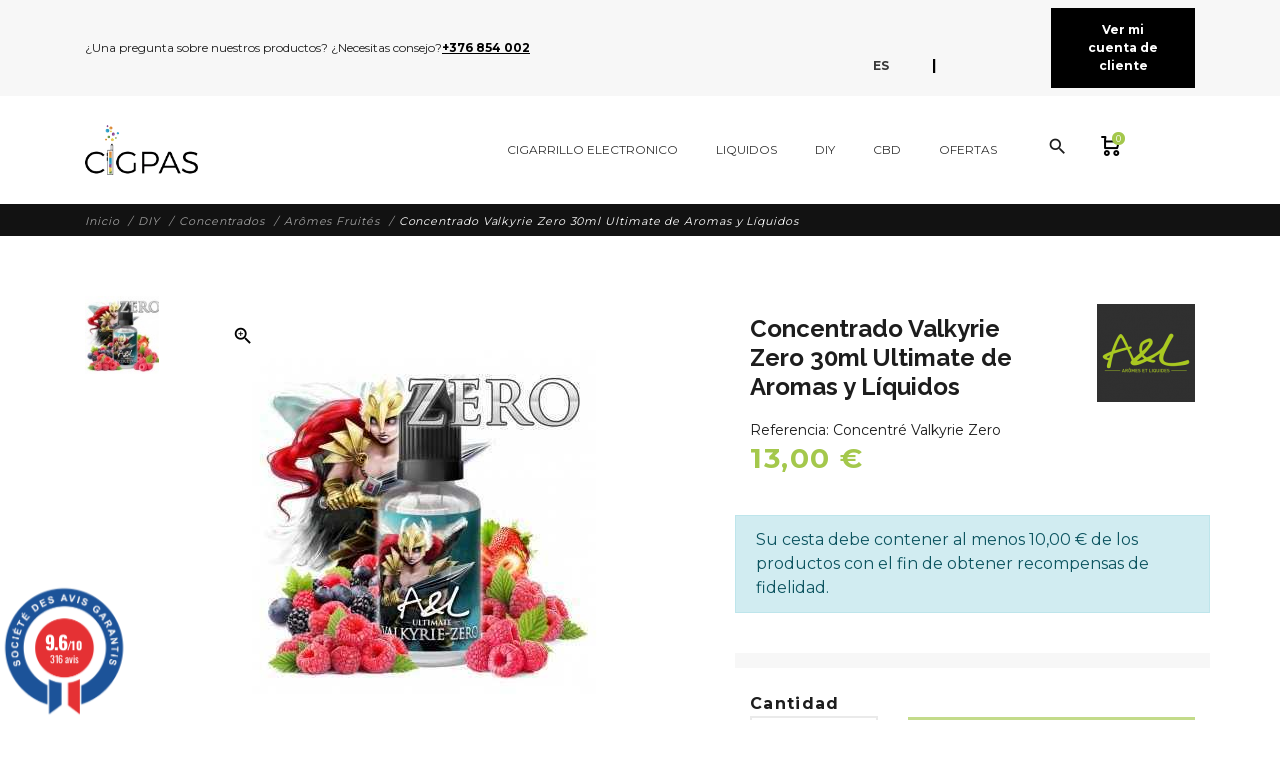

--- FILE ---
content_type: text/html; charset=utf-8
request_url: https://www.cigpas.com/es/aromes-fruites-e-liquide/990-concentrado-valkyrie-zero-30ml-ultimate-de-aromas-y-liquidos-3579298590120.html
body_size: 14785
content:
<!DOCTYPE html><html lang="es"><head><meta charset="utf-8"><meta name="viewport" content="width=device-width, initial-scale=1, shrink-to-fit=no"><meta charset="utf-8"><meta http-equiv="x-ua-compatible" content="ie=edge"><link rel="canonical" href="https://www.cigpas.com/es/aromes-fruites-e-liquide/990-concentrado-valkyrie-zero-30ml-ultimate-de-aromas-y-liquidos-3579298590120.html"><title>Concentrado Valkyrie Zero 30ml Ultimate de Aromas y Líquidos</title><meta name="description" content="Una cadena de&nbsp;frutos rojos&nbsp;que desencadena una verdadera explosión de sabor!"><meta name="keywords" content=""><meta name="viewport" content="width=device-width, initial-scale=1"><link rel="icon" type="image/vnd.microsoft.icon" href="https://www.cigpas.com/img/favicon.ico?1607633556"><link rel="shortcut icon" type="image/x-icon" href="https://www.cigpas.com/img/favicon.ico?1607633556"><link rel="stylesheet" href="https://www.cigpas.com/themes/fashionseo_child/assets/cache/theme-833eb057.css" type="text/css" media="all"> <script type="text/javascript">var prestashop = {"cart":{"products":[],"totals":{"total":{"type":"total","label":"Total","amount":0,"value":"0,00\u00a0\u20ac"},"total_including_tax":{"type":"total","label":"Total (impuestos incl.)","amount":0,"value":"0,00\u00a0\u20ac"},"total_excluding_tax":{"type":"total","label":"Total (impuestos excl.)","amount":0,"value":"0,00\u00a0\u20ac"}},"subtotals":{"products":{"type":"products","label":"Subtotal","amount":0,"value":"0,00\u00a0\u20ac"},"discounts":null,"shipping":{"type":"shipping","label":"Transporte","amount":0,"value":""},"tax":null},"products_count":0,"summary_string":"0 art\u00edculos","vouchers":{"allowed":1,"added":[]},"discounts":[],"minimalPurchase":0,"minimalPurchaseRequired":""},"currency":{"name":"Euro","iso_code":"EUR","iso_code_num":"978","sign":"\u20ac"},"customer":{"lastname":null,"firstname":null,"email":null,"birthday":null,"newsletter":null,"newsletter_date_add":null,"optin":null,"website":null,"company":null,"siret":null,"ape":null,"is_logged":false,"gender":{"type":null,"name":null},"addresses":[]},"language":{"name":"Espa\u00f1ol (Spanish)","iso_code":"es","locale":"es-ES","language_code":"es-es","is_rtl":"0","date_format_lite":"d\/m\/Y","date_format_full":"d\/m\/Y H:i:s","id":3},"page":{"title":"","canonical":null,"meta":{"title":"Concentrado Valkyrie Zero 30ml Ultimate de Aromas y L\u00edquidos","description":"Una cadena de\u00a0frutos rojos\u00a0que desencadena una verdadera explosi\u00f3n de sabor!","keywords":"","robots":"index"},"page_name":"product","body_classes":{"lang-es":true,"lang-rtl":false,"country-AD":true,"currency-EUR":true,"layout-full-width":true,"page-product":true,"tax-display-enabled":true,"product-id-990":true,"product-Concentrado Valkyrie Zero 30ml Ultimate de Aromas y L\u00edquidos":true,"product-id-category-63":true,"product-id-manufacturer-11":true,"product-id-supplier-37":true,"product-available-for-order":true},"admin_notifications":[]},"shop":{"name":"Cigpas","logo":"https:\/\/www.cigpas.com\/img\/cigpas-magasin-de-cigarettes-electronique-au-pas-de-la-case-logo-1607633556.jpg","stores_icon":"https:\/\/www.cigpas.com\/img\/logo_stores.png","favicon":"https:\/\/www.cigpas.com\/img\/favicon.ico"},"urls":{"base_url":"https:\/\/www.cigpas.com\/","current_url":"https:\/\/www.cigpas.com\/es\/aromes-fruites-e-liquide\/990-concentrado-valkyrie-zero-30ml-ultimate-de-aromas-y-liquidos-3579298590120.html","shop_domain_url":"https:\/\/www.cigpas.com","img_ps_url":"https:\/\/www.cigpas.com\/img\/","img_cat_url":"https:\/\/www.cigpas.com\/img\/c\/","img_lang_url":"https:\/\/www.cigpas.com\/img\/l\/","img_prod_url":"https:\/\/www.cigpas.com\/img\/p\/","img_manu_url":"https:\/\/www.cigpas.com\/img\/m\/","img_sup_url":"https:\/\/www.cigpas.com\/img\/su\/","img_ship_url":"https:\/\/www.cigpas.com\/img\/s\/","img_store_url":"https:\/\/www.cigpas.com\/img\/st\/","img_col_url":"https:\/\/www.cigpas.com\/img\/co\/","img_url":"https:\/\/www.cigpas.com\/themes\/fashionseo_child\/assets\/img\/","css_url":"https:\/\/www.cigpas.com\/themes\/fashionseo_child\/assets\/css\/","js_url":"https:\/\/www.cigpas.com\/themes\/fashionseo_child\/assets\/js\/","pic_url":"https:\/\/www.cigpas.com\/upload\/","pages":{"address":"https:\/\/www.cigpas.com\/es\/direccion","addresses":"https:\/\/www.cigpas.com\/es\/direcciones","authentication":"https:\/\/www.cigpas.com\/es\/iniciar-sesion","cart":"https:\/\/www.cigpas.com\/es\/carrito","category":"https:\/\/www.cigpas.com\/es\/index.php?controller=category","cms":"https:\/\/www.cigpas.com\/es\/index.php?controller=cms","contact":"https:\/\/www.cigpas.com\/es\/contactenos","discount":"https:\/\/www.cigpas.com\/es\/descuento","guest_tracking":"https:\/\/www.cigpas.com\/es\/seguimiento-pedido-invitado","history":"https:\/\/www.cigpas.com\/es\/historial-compra","identity":"https:\/\/www.cigpas.com\/es\/datos-personales","index":"https:\/\/www.cigpas.com\/es\/","my_account":"https:\/\/www.cigpas.com\/es\/mi-cuenta","order_confirmation":"https:\/\/www.cigpas.com\/es\/confirmacion-pedido","order_detail":"https:\/\/www.cigpas.com\/es\/index.php?controller=order-detail","order_follow":"https:\/\/www.cigpas.com\/es\/seguimiento-pedido","order":"https:\/\/www.cigpas.com\/es\/pedido","order_return":"https:\/\/www.cigpas.com\/es\/index.php?controller=order-return","order_slip":"https:\/\/www.cigpas.com\/es\/facturas-abono","pagenotfound":"https:\/\/www.cigpas.com\/es\/pagina-no-encontrada","password":"https:\/\/www.cigpas.com\/es\/recuperar-contrase\u00f1a","pdf_invoice":"https:\/\/www.cigpas.com\/es\/index.php?controller=pdf-invoice","pdf_order_return":"https:\/\/www.cigpas.com\/es\/index.php?controller=pdf-order-return","pdf_order_slip":"https:\/\/www.cigpas.com\/es\/index.php?controller=pdf-order-slip","prices_drop":"https:\/\/www.cigpas.com\/es\/promotions","product":"https:\/\/www.cigpas.com\/es\/index.php?controller=product","search":"https:\/\/www.cigpas.com\/es\/busqueda","sitemap":"https:\/\/www.cigpas.com\/es\/plan-site","stores":"https:\/\/www.cigpas.com\/es\/magasins","supplier":"https:\/\/www.cigpas.com\/es\/proveedor","register":"https:\/\/www.cigpas.com\/es\/iniciar-sesion?create_account=1","order_login":"https:\/\/www.cigpas.com\/es\/pedido?login=1"},"alternative_langs":{"en-us":"https:\/\/www.cigpas.com\/en\/aromes-fruites-e-liquide\/990-concentrate-valkyrie-zero-30ml-ultimate-by-aromas-and-liquids-3579298590120.html","fr-fr":"https:\/\/www.cigpas.com\/fr\/aromes-fruites-e-liquide\/990-concentre-valkyrie-zero-30ml-ultimate-by-aromes-et-liquides-3579298590120.html","es-es":"https:\/\/www.cigpas.com\/es\/aromes-fruites-e-liquide\/990-concentrado-valkyrie-zero-30ml-ultimate-de-aromas-y-liquidos-3579298590120.html","ca-es":"https:\/\/www.cigpas.com\/ca\/aromes-fruites-e-liquide\/990-concentrat-valquiria-zero-30ml-definitiu-per-aromes-i-liquids-3579298590120.html"},"theme_assets":"\/themes\/fashionseo_child\/assets\/","actions":{"logout":"https:\/\/www.cigpas.com\/es\/?mylogout="},"no_picture_image":{"bySize":{"small_default":{"url":"https:\/\/www.cigpas.com\/img\/p\/es-default-small_default.jpg","width":98,"height":98},"cart_default":{"url":"https:\/\/www.cigpas.com\/img\/p\/es-default-cart_default.jpg","width":125,"height":125},"home_default":{"url":"https:\/\/www.cigpas.com\/img\/p\/es-default-home_default.jpg","width":250,"height":250},"home_large":{"url":"https:\/\/www.cigpas.com\/img\/p\/es-default-home_large.jpg","width":280,"height":280},"medium_default":{"url":"https:\/\/www.cigpas.com\/img\/p\/es-default-medium_default.jpg","width":452,"height":452},"large_default":{"url":"https:\/\/www.cigpas.com\/img\/p\/es-default-large_default.jpg","width":800,"height":800}},"small":{"url":"https:\/\/www.cigpas.com\/img\/p\/es-default-small_default.jpg","width":98,"height":98},"medium":{"url":"https:\/\/www.cigpas.com\/img\/p\/es-default-home_large.jpg","width":280,"height":280},"large":{"url":"https:\/\/www.cigpas.com\/img\/p\/es-default-large_default.jpg","width":800,"height":800},"legend":""}},"configuration":{"display_taxes_label":true,"display_prices_tax_incl":true,"is_catalog":false,"show_prices":true,"opt_in":{"partner":false},"quantity_discount":{"type":"discount","label":"Descuento unitario"},"voucher_enabled":1,"return_enabled":0},"field_required":[],"breadcrumb":{"links":[{"title":"Inicio","url":"https:\/\/www.cigpas.com\/es\/"},{"title":"DIY","url":"https:\/\/www.cigpas.com\/es\/26-diy"},{"title":"Concentrados","url":"https:\/\/www.cigpas.com\/es\/29-concentrados"},{"title":"Ar\u00f4mes Fruit\u00e9s","url":"https:\/\/www.cigpas.com\/es\/63-aromes-fruites-e-liquide"},{"title":"Concentrado Valkyrie Zero 30ml Ultimate de Aromas y L\u00edquidos","url":"https:\/\/www.cigpas.com\/es\/aromes-fruites-e-liquide\/990-concentrado-valkyrie-zero-30ml-ultimate-de-aromas-y-liquidos-3579298590120.html"}],"count":5},"link":{"protocol_link":"https:\/\/","protocol_content":"https:\/\/"},"time":1766115795,"static_token":"2cfc6f2aaeca3279bd9c3ea1a7f292ce","token":"4cb65fbf783febe779c43da3f92db692","debug":false};
        var psemailsubscription_subscription = "https:\/\/www.cigpas.com\/es\/module\/ps_emailsubscription\/subscription";
        var psr_icon_color = "#FF9B30";</script> <script type="text/javascript" src="/modules/ganalyticspro/views/js/jquery-1.11.0.min.js"></script> <script type="text/javascript" src="/modules/ganalyticspro/views/js/bt_ganalyticspro.js"></script> <script type="text/javascript">// Google analytics Pro - BEGIN init GA object
		// jQuery(document).ready(function(){
			(function(i,s,o,g,r,a,m){
			i['GoogleAnalyticsObject']=r;
			i[r]=i[r]||function(){
				(i[r].q=i[r].q||[]).push(arguments)
			}, i[r].l=1*new Date();
			a=s.createElement(o), m=s.getElementsByTagName(o)[0];
			a.async=1;
			a.src=g;
			m.parentNode.insertBefore(a,m)
		})(window,document,'script','//www.google-analytics.com/analytics.js','ga');

			var BTGA = new BT_GAnalyticsPro();

			BTGA.msgs = {"1":"The module could not retrieve the link detected by the clicked html tag","2":"The module could not find the product ID, please refer to the module's prerequisites about the data-product-id included in your template files"};
			BTGA.sWebService = '/modules/ganalyticspro/ws-ganalyticspro.php';

			ga('create',  'UA-11545403-15', 'auto');
ga('require', 'ec');
ga('set', '&cu', 'EUR');


					// });
		// Google analytics Pro - END init GA object</script> <link rel="preconnect" href="https://fonts.gstatic.com" crossorigin /><link rel="preload" as="style" href="https://fonts.googleapis.com/css2?family=Material+Icons&amp;family=Montserrat:wght@100;200;300;400;500;600;700;800;900&amp;family=Raleway:wght@100;200;300;400;500;600;700;800;900&display=swap" /><link rel="stylesheet" href="https://fonts.googleapis.com/css2?family=Material+Icons&amp;family=Montserrat:wght@100;200;300;400;500;600;700;800;900&amp;family=Raleway:wght@100;200;300;400;500;600;700;800;900&display=swap" media="print" onload="this.media='all'" /><noscript><link rel="stylesheet" href="https://fonts.googleapis.com/css2?family=Material+Icons&amp;family=Montserrat:wght@100;200;300;400;500;600;700;800;900&amp;family=Raleway:wght@100;200;300;400;500;600;700;800;900&display=swap" /> </noscript><link rel="alternate" hreflang="en-us" href="https://www.cigpas.com/en/aromes-fruites-e-liquide/990-concentrate-valkyrie-zero-30ml-ultimate-by-aromas-and-liquids-3579298590120.html" /><link rel="alternate" hreflang="fr-fr" href="https://www.cigpas.com/fr/aromes-fruites-e-liquide/990-concentre-valkyrie-zero-30ml-ultimate-by-aromes-et-liquides-3579298590120.html" /><link rel="alternate" hreflang="es-es" href="https://www.cigpas.com/es/aromes-fruites-e-liquide/990-concentrado-valkyrie-zero-30ml-ultimate-de-aromas-y-liquidos-3579298590120.html" /><link rel="alternate" hreflang="ca-es" href="https://www.cigpas.com/ca/aromes-fruites-e-liquide/990-concentrat-valquiria-zero-30ml-definitiu-per-aromes-i-liquids-3579298590120.html" /><link href="//fonts.googleapis.com/css?family=Open+Sans:600,400,400i|Oswald:700" rel="stylesheet" type="text/css" media="all"> <script type="text/javascript">var agSiteId="7956";</script> <script src="https://www.societe-des-avis-garantis.fr/wp-content/plugins/ag-core/widgets/JsWidget.js" type="text/javascript"></script> <style></style><script type="text/javascript">var sp_link_base ='https://www.cigpas.com';</script> <script type="text/javascript">function renderDataAjax(jsonData)
{
    for (var key in jsonData) {
	    if(key=='java_script')
        {
            $('body').append(jsonData[key]);
        }
        else
            if($('#ets_speed_dy_'+key).length)
              $('#ets_speed_dy_'+key).replaceWith(jsonData[key]);  
    }
    if($('#header .shopping_cart').length && $('#header .cart_block').length)
    {
        var shopping_cart = new HoverWatcher('#header .shopping_cart');
        var cart_block = new HoverWatcher('#header .cart_block');
        $("#header .shopping_cart a:first").live("hover",
            function(){
    			if (ajaxCart.nb_total_products > 0 || parseInt($('.ajax_cart_quantity').html()) > 0)
    				$("#header .cart_block").stop(true, true).slideDown(450);
    		},
    		function(){
    			setTimeout(function(){
    				if (!shopping_cart.isHoveringOver() && !cart_block.isHoveringOver())
    					$("#header .cart_block").stop(true, true).slideUp(450);
    			}, 200);
    		}
        );
    }
    if(jsonData['custom_js'])
        $('head').append('<script src="'+sp_link_base+'/modules/ets_superspeed/views/js/script_custom.js"></javascript');
}</script> <style>.layered_filter_ul .radio,.layered_filter_ul .checkbox {
    display: inline-block;
}
.ets_speed_dynamic_hook .cart-products-count{
    display:none!important;
}
.ets_speed_dynamic_hook .ajax_cart_quantity ,.ets_speed_dynamic_hook .ajax_cart_product_txt,.ets_speed_dynamic_hook .ajax_cart_product_txt_s{
    display:none!important;
}
.ets_speed_dynamic_hook .shopping_cart > a:first-child:after {
    display:none!important;
}</style><meta property="og:type" content="product"><meta property="og:url" content="https://www.cigpas.com/es/aromes-fruites-e-liquide/990-concentrado-valkyrie-zero-30ml-ultimate-de-aromas-y-liquidos-3579298590120.html"><meta property="og:title" content="Concentrado Valkyrie Zero 30ml Ultimate de Aromas y Líquidos"><meta property="og:site_name" content="Cigpas"><meta property="og:description" content="Una cadena de&nbsp;frutos rojos&nbsp;que desencadena una verdadera explosión de sabor!"><meta property="og:image" content="https://www.cigpas.com/2173-large_default/concentrado-valkyrie-zero-30ml-ultimate-de-aromas-y-liquidos.jpg"><meta property="product:pretax_price:amount" content="12.440191"><meta property="product:pretax_price:currency" content="EUR"><meta property="product:price:amount" content="13"><meta property="product:price:currency" content="EUR"><meta property="product:weight:value" content="0.050000"><meta property="product:weight:units" content="kg"></head><body id="product" class="lang-es country-ad currency-eur layout-full-width page-product tax-display-enabled product-id-990 product-concentrado-valkyrie-zero-30ml-ultimate-de-aromas-y-liquidos product-id-category-63 product-id-manufacturer-11 product-id-supplier-37 product-available-for-order"> <header id="header"><div class="header-banner"></div><div class="kl-head-top kl-no-mobile "> <nav class="navbar navbar-light kl-topbar"><div class="container"><ul class="kl-contact-top mr-auto"><li> ¿Una pregunta sobre nuestros productos? ¿Necesitas consejo?</li><li> <span class="kl-tel-top-header"> +376 854 002 </span></li></ul><ul class="kl-translate-top ml-auto"><li class="kl-price-up"><div class="kl-languagepicker"><div class="kl-active" > <span class="obf" data-obf="aHR0cHM6Ly93d3cuY2lncGFzLmNvbS9lcy9hcm9tZXMtZnJ1aXRlcy1lLWxpcXVpZGUvOTkwLWNvbmNlbnRyYWRvLXZhbGt5cmllLXplcm8tMzBtbC11bHRpbWF0ZS1kZS1hcm9tYXMteS1saXF1aWRvcy0zNTc5Mjk4NTkwMTIwLmh0bWw=" class="kl-translate-fr"> es </span></div><div> <span class="obf" data-obf="aHR0cHM6Ly93d3cuY2lncGFzLmNvbS9lbi9hcm9tZXMtZnJ1aXRlcy1lLWxpcXVpZGUvOTkwLWNvbmNlbnRyYXRlLXZhbGt5cmllLXplcm8tMzBtbC11bHRpbWF0ZS1ieS1hcm9tYXMtYW5kLWxpcXVpZHMtMzU3OTI5ODU5MDEyMC5odG1s" class="kl-translate-fr"> en </span></div><div> <span class="obf" data-obf="aHR0cHM6Ly93d3cuY2lncGFzLmNvbS9mci9hcm9tZXMtZnJ1aXRlcy1lLWxpcXVpZGUvOTkwLWNvbmNlbnRyZS12YWxreXJpZS16ZXJvLTMwbWwtdWx0aW1hdGUtYnktYXJvbWVzLWV0LWxpcXVpZGVzLTM1NzkyOTg1OTAxMjAuaHRtbA==" class="kl-translate-fr"> fr </span></div><div> <span class="obf" data-obf="aHR0cHM6Ly93d3cuY2lncGFzLmNvbS9jYS9hcm9tZXMtZnJ1aXRlcy1lLWxpcXVpZGUvOTkwLWNvbmNlbnRyYXQtdmFscXVpcmlhLXplcm8tMzBtbC1kZWZpbml0aXUtcGVyLWFyb21lcy1pLWxpcXVpZHMtMzU3OTI5ODU5MDEyMC5odG1s" class="kl-translate-fr"> ca </span></div></div> <i class="material-icons">expand_more</i></li><li><span>|</span></li><li> <span data-obf="aHR0cHM6Ly93d3cuY2lncGFzLmNvbS9lcy9taS1jdWVudGE=" title="Logout" class="kl-btn-compte hvr-shutter-out-horizontal">Ver mi cuenta de cliente</span></li></ul></div> </nav></div><nav class="navbar navbar-expand-lg navbar-light kl-nav-menu sticky_menu"><div class="container"> <a class="navbar-brand" href="https://www.cigpas.com/es/" aria-label="Cigpas"> <img src="https://www.cigpas.com/modules/seoprestathemeditor/views/img/logo/1/logo-cigpas-transp180px.png" alt="Cigpas" class="d-none d-md d-xl-block" loading="lazy" height="50" /> </a><div class="col row"><div class="col-md-10"> <script>var current_page = "product";</script> <div class="wsmobileheader clearfix"> <a id="wsnavtoggle" class="wsanimated-arrow"><span></span></a><div class="mobile-logo-container"> <a href="https://www.cigpas.com/" aria-label="Cigpas"> <img src="http://cigpas.agwa-web.com/modules/seoprestathemeditor/views/img/logo/1/logo-cigpas-transp180px.png" alt="Cigpas" class="img-fluid" loading="lazy" /> </a></div><div class="wssearch clearfix"> <i class="material-icons">search</i><div class="wssearchform clearfix"><form method="get" action="//www.cigpas.com/es/busqueda"> <input type="hidden" id="searchInput" name="controller" value="search"> <input type="search" name="s" value="" placeholder="Búsqueda en catálogo" aria-label="Buscar"></form></div></div></div><div class="headerfull"><div class="wsmain clearfix"> <nav class="wsmenu clearfix"><ul class="wsmenu-list"><li aria-haspopup="true"><a target="_self" href="https://www.cigpas.com/es/12-cigarrillo-electronico" class="navtext"><span></span> <span>cigarrillo electronico</span></a><ul class="sub-menu"><li aria-haspopup="true"> <span class="obs" target="_self" data-obf="aHR0cHM6Ly93d3cuY2lncGFzLmNvbS9lcy80NS1raXQtY2lnYXJldHRlLWVsZWN0cm9uaXF1ZQ=="> Kits E-Cigarette </span></li><li aria-haspopup="true"> <span class="obs" target="_self" data-obf="aHR0cHM6Ly93d3cuY2lncGFzLmNvbS9lcy80Mi1jaWdhcmV0dGUtZWxlY3Ryb25pcXVlLXR1YmU="> Les tubes </span></li><li aria-haspopup="true"> <span class="obs" target="_self" data-obf="aHR0cHM6Ly93d3cuY2lncGFzLmNvbS9lcy80My1jaWdhcmV0dGUtZWxlY3Ryb25pcXVlLWJveA=="> Les boxs </span></li><li aria-haspopup="true"> <span class="obs" target="_self" data-obf="aHR0cHM6Ly93d3cuY2lncGFzLmNvbS9lcy80NC1jaWdhcmV0dGUtZWxlY3Ryb25pcXVlLXBvZA=="> Les pods </span></li><li aria-haspopup="true"> <span class="obs" target="_self" data-obf="aHR0cHM6Ly93d3cuY2lncGFzLmNvbS9lcy84MS1wdWZm"> PUFF </span></li><li aria-haspopup="true"> <span class="obs" target="_self" data-obf="aHR0cHM6Ly93d3cuY2lncGFzLmNvbS9lcy8xNy1jbGFyb21pemFkb3ItYXRvbWl6YWRvcg=="> claromizador &amp; atomizador </span></li><li aria-haspopup="true"> <span class="obs" target="_self" data-obf="aHR0cHM6Ly93d3cuY2lncGFzLmNvbS9lcy8xOC1yZXNpc3RlbmNpYXM="> Resistencias </span></li><li aria-haspopup="true"> <span class="obs" target="_self" data-obf="aHR0cHM6Ly93d3cuY2lncGFzLmNvbS9lcy80Ni1waWVjZXMtY2lnYXJldHRlLWVsZWN0cm9uaXF1ZQ=="> Pièces détachées </span></li><li aria-haspopup="true"> <span class="obs" target="_self" data-obf="aHR0cHM6Ly93d3cuY2lncGFzLmNvbS9lcy80Ny1jb2luLWV4cGVydC1jaWdhcmV0dGUtZWxlY3Ryb25pcXVl"> Le coin des experts </span></li><li aria-haspopup="true"> <span class="obs" target="_self" data-obf="aHR0cHM6Ly93d3cuY2lncGFzLmNvbS9lcy8xNi1tb2RzLWJveA=="> Mods &amp; Box </span></li></ul></li><li aria-haspopup="true"><a target="_self" href="https://www.cigpas.com/es/13-liquidos" class="navtext"><span></span> <span>Liquidos</span></a><ul class="sub-menu"><li aria-haspopup="true"> <span class="obs" target="_self" data-obf="aHR0cHM6Ly93d3cuY2lncGFzLmNvbS9lcy81MS1lLWxpcXVpZGUtMTAtbWw="> E-liquides 10 ml </span></li><li aria-haspopup="true"> <span class="obs" target="_self" data-obf="aHR0cHM6Ly93d3cuY2lncGFzLmNvbS9lcy81Mi1lLWxpcXVpZG9zLWRlLTUwLW1sLXktbWFz"> E-líquidos de 50 ml y más </span></li><li aria-haspopup="true"> <span class="obs" target="_self" data-obf="aHR0cHM6Ly93d3cuY2lncGFzLmNvbS9lcy81My1lLWxpcXVpZGUtY2Jk"> E-liquides CBD </span></li><li aria-haspopup="true"> <span class="obs" target="_self" data-obf="aHR0cHM6Ly93d3cuY2lncGFzLmNvbS9lcy81NC1zYXZldXJzLWUtbGlxdWlkZQ=="> Les saveurs </span></li><li aria-haspopup="true"> <span class="obs" target="_self" data-obf="aHR0cHM6Ly93d3cuY2lncGFzLmNvbS9lcy81NS1lLWxpcXVpZGUtZnJ1aXRl"> E-liquides Fruités </span></li><li aria-haspopup="true"> <span class="obs" target="_self" data-obf="aHR0cHM6Ly93d3cuY2lncGFzLmNvbS9lcy81Ni1lLWxpcXVpZGUtbWVudGhl"> E-liquides Menthes </span></li><li aria-haspopup="true"> <span class="obs" target="_self" data-obf="aHR0cHM6Ly93d3cuY2lncGFzLmNvbS9lcy81Ny1lLWxpcXVpZGVzLWdvdXJtYW5kcw=="> E-liquides Gourmands </span></li><li aria-haspopup="true"> <span class="obs" target="_self" data-obf="aHR0cHM6Ly93d3cuY2lncGFzLmNvbS9lcy81OC1lLWxpcXVpZGVzLWJvaXNzb25z"> E-liquides Boissons </span></li><li aria-haspopup="true"> <span class="obs" target="_self" data-obf="aHR0cHM6Ly93d3cuY2lncGFzLmNvbS9lcy81OS1lLWxpcXVpZGVzLWJvbmJvbnM="> E-liquides Bonbons </span></li></ul></li><li aria-haspopup="true"><a target="_self" href="https://www.cigpas.com/es/26-diy" class="navtext"><span></span> <span>DIY</span></a><ul class="sub-menu"><li aria-haspopup="true"> <span class="obs" target="_self" data-obf="aHR0cHM6Ly93d3cuY2lncGFzLmNvbS9lcy82Ny1ib29zdGVycw=="> Boosters </span></li><li aria-haspopup="true"> <span class="obs" target="_self" data-obf="aHR0cHM6Ly93d3cuY2lncGFzLmNvbS9lcy8yOC1iYXNl"> Base </span></li><li aria-haspopup="true"> <span class="obs" target="_self" data-obf="aHR0cHM6Ly93d3cuY2lncGFzLmNvbS9lcy82OC1hZGRpdGlmcy1lLWxpcXVpZGU="> Additifs </span></li><li aria-haspopup="true"> <span class="obs" target="_self" data-obf="aHR0cHM6Ly93d3cuY2lncGFzLmNvbS9lcy82OS1hY2Nlc3NvaXJlcy1lLWxpcXVpZGU="> Accessoires </span></li><li aria-haspopup="true"> <span class="obs" target="_self" data-obf="aHR0cHM6Ly93d3cuY2lncGFzLmNvbS9lcy8yOS1jb25jZW50cmFkb3M="> Concentrados </span></li></ul></li><li aria-haspopup="true"><a target="_self" href="https://www.cigpas.com/es/37-cbd" class="navtext"><span></span> <span>CBD</span></a><ul class="sub-menu"><li aria-haspopup="true"> <span class="obs" target="_self" data-obf="aHR0cHM6Ly93d3cuY2lncGFzLmNvbS9lcy8zNC1lLWxpcXVpZC1zYXRpamFoLWNiZA=="> E-Liquid Satijah CBD </span></li><li aria-haspopup="true"> <span class="obs" target="_self" data-obf="aHR0cHM6Ly93d3cuY2lncGFzLmNvbS9lcy83NC1odWlsZS1kZS1jYmQt"> Huile de cbd </span></li><li aria-haspopup="true"> <span class="obs" target="_self" data-obf="aHR0cHM6Ly93d3cuY2lncGFzLmNvbS9lcy83NS1ib29zdGVyLWNiZA=="> Booster cbd </span></li><li aria-haspopup="true"> <span class="obs" target="_self" data-obf="aHR0cHM6Ly93d3cuY2lncGFzLmNvbS9lcy83Ni1hcm9tZXMtY2Jk"> ARÔMES CBD </span></li></ul></li><li aria-haspopup="true"><a target="_self" href="https://www.cigpas.com/es/79-ofertas-e-cigarillos" class="navtext"><span></span> <span>Ofertas</span></a><ul class="sub-menu"><li aria-haspopup="true"> <span class="obs" target="_self" data-obf="aHR0cHM6Ly93d3cuY2lncGFzLmNvbS9lcy9ub3ZlZGFkZXM="> Novedades </span></li><li aria-haspopup="true"> <span class="obs" target="_self" data-obf="aHR0cHM6Ly93d3cuY2lncGFzLmNvbS9lcy83OC1wb3ItbGxlZ2Fy"> Por llegar </span></li></ul></li><li aria-haspopup="true" class="d-lg-none"> <a href="#" class="navtext"> <span></span> <span> <i class="material-icons">flag</i> Español (Spanish)</span> </a><ul class="sub-menu"><li aria-haspopup="true"> <span class="obs" target="_self" data-obf="aHR0cHM6Ly93d3cuY2lncGFzLmNvbS9lbi9hcm9tZXMtZ291cm1hbmRzLWUtbGlxdWlkZS84MDktYXJvbWEtY29jby1jcmVhbS0yMG1sLWJ5LWNpcmt1cy0xMG1sLTM2NjM0NDYwMDc0OTAuaHRtbA=="> English (English) </span></li><li aria-haspopup="true"> <span class="obs" target="_self" data-obf="aHR0cHM6Ly93d3cuY2lncGFzLmNvbS9mci9hcm9tZXMtZ291cm1hbmRzLWUtbGlxdWlkZS84MDktYXJvbWUtY29jby1jcmVhbS0yMG1sLWJ5LWNpcmt1cy0tMzY2MzQ0NjAwNzQ5MC5odG1s"> Français (French) </span></li><li aria-haspopup="true"> <span class="obs" target="_self" data-obf="aHR0cHM6Ly93d3cuY2lncGFzLmNvbS9lcy9hcm9tZXMtZ291cm1hbmRzLWUtbGlxdWlkZS84MDktY3JlbWEtZGUtY29jby1hcm9tYS0yMG1sLXBvci1jaXJrdXMtMTBtbC0zNjYzNDQ2MDA3NDkwLmh0bWw="> Español (Spanish) </span></li><li aria-haspopup="true"> <span class="obs" target="_self" data-obf="aHR0cHM6Ly93d3cuY2lncGFzLmNvbS9jYS9hcm9tZXMtZ291cm1hbmRzLWUtbGlxdWlkZS84MDktYXJvbWEtY29jby1jcmVtYS0yMG1sLXBlci1jaXJrdXMtMTBtbC0zNjYzNDQ2MDA3NDkwLmh0bWw="> Català (Catalan) </span></li></ul></li><li aria-haspopup="true" class="d-xl-none"> <a href="https://www.cigpas.com/es/carrito?action=show" class="navtext"> <span></span> <span> <i class="material-icons">shopping_cart</i> Carrito (<small class="cart-products-count">0</small>) </span> </a></li><li aria-haspopup="true" class="d-xl-none"> <a href="https://www.cigpas.com/es/mi-cuenta" class="navtext"> <span></span> <span> <i class="material-icons">person</i> Su cuenta</span> </a></li></ul> </nav></div></div></div><div class="col-auto cart-search"><div class="row"><div class="col-auto"><div aria-haspopup="true" class="d-none d-xl-block"> <a id="actionShowSearchBar" href="#" class="pull-right hidden-lg-down" ><i class="material-icons">search</i></a></div><div class="modal fade" id="searchModal" tabindex="-1" role="dialog" aria-labelledby="exampleModalLabel" aria-hidden="true"><div class="modal-dialog" role="document"><div class="modal-content"><div class="modal-header"><div class="col logo"> <img src="https://www.cigpas.com/modules/seoprestathemeditor/views/img/logo/1/logo-cigpas-transp180px.png" alt="Cigpas" loading="lazy"></div> <button type="button" class="close" data-dismiss="modal" aria-label="Close"> <span aria-hidden="true">&times;</span> </button></div><div class="modal-body"><div id="search_widget" data-search-controller-url="//www.cigpas.com/es/busqueda"><form method="get" action="//www.cigpas.com/es/busqueda"><div class="row"><div class="col-12 col-sm-10"> <input type="hidden" id="searchInput" name="controller" value="search"> <input type="search" class="form-control" name="s" value="" placeholder="Búsqueda en catálogo" aria-label="Buscar"></div><div class="ajax_render_list"></div><div class="col-12 col-sm-2 text-center mt-2 mt-sm-0"> <button type="submit" class="btn btn-general-bg btn-general-color"> <i class="material-icons">search</i> <span>Buscar</span> </button></div></div></form></div></div></div></div></div></div><div class="col-auto"><div class="blockcart d-none d-xl-block cart-preview inactive" data-refresh-url="//www.cigpas.com/es/module/ps_shoppingcart/ajax" aria-haspopup="true" class="d-none d-xl-block"> <a href="//www.cigpas.com/es/carrito?action=show" class="kl-link-choice"><div class="kl-choice"><span class="cart-products-count-2">0</span></div> </a></div></div></div></div></div></div> </nav> <aside id="notifications"><div class="container"></div> </aside> <section class="kl-hero-listing kl-first-block"><div class="kl-breadcrumb"><div class="container"><div class="row"><ul class="col" itemscope itemtype="https://schema.org/BreadcrumbList"><li itemprop="itemListElement" itemscope itemtype="https://schema.org/ListItem"> <a itemprop="item" href="https://www.cigpas.com/es/"> <span itemprop="name">Inicio</span> </a><meta itemprop="position" content="1"></li><li itemprop="itemListElement" itemscope itemtype="https://schema.org/ListItem"> <a itemprop="item" href="https://www.cigpas.com/es/26-diy"> <span itemprop="name">DIY</span> </a><meta itemprop="position" content="2"></li><li itemprop="itemListElement" itemscope itemtype="https://schema.org/ListItem"> <a itemprop="item" href="https://www.cigpas.com/es/29-concentrados"> <span itemprop="name">Concentrados</span> </a><meta itemprop="position" content="3"></li><li itemprop="itemListElement" itemscope itemtype="https://schema.org/ListItem"> <a itemprop="item" href="https://www.cigpas.com/es/63-aromes-fruites-e-liquide"> <span itemprop="name">Arômes Fruités</span> </a><meta itemprop="position" content="4"></li><li> <span>Concentrado Valkyrie Zero 30ml Ultimate de Aromas y Líquidos</span></li></ul></div></div></div> </section></header><div id="content-wrapper"><div itemprop="offers" itemtype="https://schema.org/Offer" itemscope><link itemprop="url" href="https://www.cigpas.com/es/aromes-fruites-e-liquide/990-concentrado-valkyrie-zero-30ml-ultimate-de-aromas-y-liquidos-3579298590120.html"/><meta itemprop="priceCurrency" content="EUR"/><meta itemprop="price" content="13"/><meta itemprop="priceValidUntil" content="2026-12-19 04:43:15"/></div> <section id="main" itemscope itemtype="https://schema.org/Product"><meta itemprop="url" content="https://www.cigpas.com/es/aromes-fruites-e-liquide/990-concentrado-valkyrie-zero-30ml-ultimate-de-aromas-y-liquidos-3579298590120.html"><meta itemprop="brand" content="A&amp;L"><meta itemprop="mpn" content="11"><meta itemprop="sku" content="Concentré Valkyrie Zero"> <section class="kl-header-product"><div class="container"><div class="row"><div class="col-12 col-lg-7"><div class="row"><div class="col"><div class="kl-product--item kl-product-list-left"><div class="js-qv-mask mask"><ul class="product-images js-qv-product-images"><li class="thumb-container"> <img class="thumb js-thumb selected " data-image-medium-src="https://www.cigpas.com/2173-medium_default/concentrado-valkyrie-zero-30ml-ultimate-de-aromas-y-liquidos.jpg" data-image-large-src="https://www.cigpas.com/2173-large_default/concentrado-valkyrie-zero-30ml-ultimate-de-aromas-y-liquidos.jpg" src="https://www.cigpas.com/2173-small_default/concentrado-valkyrie-zero-30ml-ultimate-de-aromas-y-liquidos.jpg" alt="Concentré Valkyrie Zero 30ml Ultimate by Arômes et Liquides" title="Concentré Valkyrie Zero 30ml Ultimate by Arômes et Liquides" width="78" itemprop="image" ></li></ul></div></div></div><div class="col-12 col-xl-10"><div class="kl-product-single"><div class="kl-product-single--item"> <img class="js-qv-product-cover img-fluid" src="https://www.cigpas.com/2173-large_default/concentrado-valkyrie-zero-30ml-ultimate-de-aromas-y-liquidos.jpg" alt="Concentré Valkyrie Zero 30ml Ultimate by Arômes et Liquides" title="Concentré Valkyrie Zero 30ml Ultimate by Arômes et Liquides" itemprop="image" loading="lazy"> <span class="kl-tag kl-zoom show-productmodal" data-src="https://www.cigpas.com/2173-large_default/concentrado-valkyrie-zero-30ml-ultimate-de-aromas-y-liquidos.jpg" > <i class="material-icons">zoom_in</i> </span></div></div></div></div><div class="row" id="product-description-short-990" itemprop="description"><div class="col kl-abstract-desc"><p><p>Una cadena de<strong>&nbsp;frutos rojos</strong>&nbsp;que desencadena una verdadera explosión de sabor!</p></p></div></div></div><div class="kl-details-product col-md-5 "><div class="row"><div class="col-8 d-flex align-items-center oredre-sm-first order-last"><div><h1 itemprop="name">Concentrado Valkyrie Zero 30ml Ultimate de Aromas y Líquidos</h1><ul class="kl-desc" id="product-details" data-product="{&quot;id_shop_default&quot;:&quot;1&quot;,&quot;id_manufacturer&quot;:&quot;11&quot;,&quot;id_supplier&quot;:&quot;37&quot;,&quot;reference&quot;:&quot;Concentr\u00e9 Valkyrie Zero&quot;,&quot;is_virtual&quot;:&quot;0&quot;,&quot;delivery_in_stock&quot;:&quot;&quot;,&quot;delivery_out_stock&quot;:&quot;&quot;,&quot;id_category_default&quot;:&quot;63&quot;,&quot;on_sale&quot;:&quot;0&quot;,&quot;online_only&quot;:&quot;0&quot;,&quot;ecotax&quot;:0,&quot;minimal_quantity&quot;:&quot;1&quot;,&quot;low_stock_threshold&quot;:null,&quot;low_stock_alert&quot;:&quot;0&quot;,&quot;price&quot;:&quot;13,00\u00a0\u20ac&quot;,&quot;unity&quot;:&quot;&quot;,&quot;unit_price_ratio&quot;:&quot;0.000000&quot;,&quot;additional_shipping_cost&quot;:&quot;0.000000&quot;,&quot;customizable&quot;:&quot;0&quot;,&quot;text_fields&quot;:&quot;0&quot;,&quot;uploadable_files&quot;:&quot;0&quot;,&quot;redirect_type&quot;:&quot;404&quot;,&quot;id_type_redirected&quot;:&quot;0&quot;,&quot;available_for_order&quot;:&quot;1&quot;,&quot;available_date&quot;:&quot;0000-00-00&quot;,&quot;show_condition&quot;:&quot;0&quot;,&quot;condition&quot;:&quot;new&quot;,&quot;show_price&quot;:&quot;1&quot;,&quot;indexed&quot;:&quot;1&quot;,&quot;visibility&quot;:&quot;both&quot;,&quot;cache_default_attribute&quot;:&quot;0&quot;,&quot;advanced_stock_management&quot;:&quot;0&quot;,&quot;date_add&quot;:&quot;2019-07-30 22:45:17&quot;,&quot;date_upd&quot;:&quot;2023-10-23 15:32:03&quot;,&quot;pack_stock_type&quot;:&quot;3&quot;,&quot;meta_description&quot;:&quot;&quot;,&quot;meta_keywords&quot;:&quot;&quot;,&quot;meta_title&quot;:&quot;&quot;,&quot;link_rewrite&quot;:&quot;concentrado-valkyrie-zero-30ml-ultimate-de-aromas-y-liquidos&quot;,&quot;name&quot;:&quot;Concentrado Valkyrie Zero 30ml Ultimate de Aromas y L\u00edquidos&quot;,&quot;description&quot;:&quot;&lt;p&gt;Dosis recomendada: 26 gotas \/ 10 ml&lt;\/p&gt;\n&lt;p&gt;Gama de concentrados franceses&lt;\/p&gt;&quot;,&quot;description_short&quot;:&quot;&lt;p&gt;Una cadena de&lt;strong&gt;\u00a0frutos rojos&lt;\/strong&gt;\u00a0que desencadena una verdadera explosi\u00f3n de sabor!&lt;\/p&gt;&quot;,&quot;available_now&quot;:&quot;&quot;,&quot;available_later&quot;:&quot;&quot;,&quot;id&quot;:990,&quot;id_product&quot;:990,&quot;out_of_stock&quot;:0,&quot;new&quot;:0,&quot;id_product_attribute&quot;:&quot;0&quot;,&quot;quantity_wanted&quot;:1,&quot;extraContent&quot;:[],&quot;allow_oosp&quot;:0,&quot;category&quot;:&quot;aromes-fruites-e-liquide&quot;,&quot;category_name&quot;:&quot;Ar\u00f4mes Fruit\u00e9s&quot;,&quot;link&quot;:&quot;https:\/\/www.cigpas.com\/es\/aromes-fruites-e-liquide\/990-concentrado-valkyrie-zero-30ml-ultimate-de-aromas-y-liquidos-3579298590120.html&quot;,&quot;attribute_price&quot;:0,&quot;price_tax_exc&quot;:12.4401910000000004430376066011376678943634033203125,&quot;price_without_reduction&quot;:13,&quot;reduction&quot;:0,&quot;specific_prices&quot;:[],&quot;quantity&quot;:-1,&quot;quantity_all_versions&quot;:-1,&quot;id_image&quot;:&quot;es-default&quot;,&quot;features&quot;:[{&quot;name&quot;:&quot;Origen&quot;,&quot;value&quot;:&quot;France&quot;,&quot;id_feature&quot;:&quot;3&quot;,&quot;position&quot;:&quot;0&quot;},{&quot;name&quot;:&quot;Saveur&quot;,&quot;value&quot;:&quot;Fruit\u00e9&quot;,&quot;id_feature&quot;:&quot;5&quot;,&quot;position&quot;:&quot;2&quot;},{&quot;name&quot;:&quot;Type flacon&quot;,&quot;value&quot;:&quot;Plastique&quot;,&quot;id_feature&quot;:&quot;7&quot;,&quot;position&quot;:&quot;4&quot;},{&quot;name&quot;:&quot;Conditionnement&quot;,&quot;value&quot;:&quot;30ml&quot;,&quot;id_feature&quot;:&quot;8&quot;,&quot;position&quot;:&quot;5&quot;},{&quot;name&quot;:&quot;Maturation&quot;,&quot;value&quot;:&quot;3 -7 jours. &quot;,&quot;id_feature&quot;:&quot;28&quot;,&quot;position&quot;:&quot;25&quot;},{&quot;name&quot;:&quot;Dosage conseill\u00e9&quot;,&quot;value&quot;:&quot;&quot;,&quot;id_feature&quot;:&quot;29&quot;,&quot;position&quot;:&quot;26&quot;}],&quot;attachments&quot;:[],&quot;virtual&quot;:0,&quot;pack&quot;:0,&quot;packItems&quot;:[],&quot;nopackprice&quot;:0,&quot;customization_required&quot;:false,&quot;rate&quot;:4.5,&quot;tax_name&quot;:&quot;IGI&quot;,&quot;ecotax_rate&quot;:0,&quot;unit_price&quot;:&quot;&quot;,&quot;customizations&quot;:{&quot;fields&quot;:[]},&quot;id_customization&quot;:0,&quot;is_customizable&quot;:false,&quot;show_quantities&quot;:false,&quot;quantity_label&quot;:&quot;Art\u00edculo&quot;,&quot;quantity_discounts&quot;:[],&quot;customer_group_discount&quot;:0,&quot;images&quot;:[{&quot;bySize&quot;:{&quot;small_default&quot;:{&quot;url&quot;:&quot;https:\/\/www.cigpas.com\/2173-small_default\/concentrado-valkyrie-zero-30ml-ultimate-de-aromas-y-liquidos.jpg&quot;,&quot;width&quot;:98,&quot;height&quot;:98},&quot;cart_default&quot;:{&quot;url&quot;:&quot;https:\/\/www.cigpas.com\/2173-cart_default\/concentrado-valkyrie-zero-30ml-ultimate-de-aromas-y-liquidos.jpg&quot;,&quot;width&quot;:125,&quot;height&quot;:125},&quot;home_default&quot;:{&quot;url&quot;:&quot;https:\/\/www.cigpas.com\/2173-home_default\/concentrado-valkyrie-zero-30ml-ultimate-de-aromas-y-liquidos.jpg&quot;,&quot;width&quot;:250,&quot;height&quot;:250},&quot;home_large&quot;:{&quot;url&quot;:&quot;https:\/\/www.cigpas.com\/2173-home_large\/concentrado-valkyrie-zero-30ml-ultimate-de-aromas-y-liquidos.jpg&quot;,&quot;width&quot;:280,&quot;height&quot;:280},&quot;medium_default&quot;:{&quot;url&quot;:&quot;https:\/\/www.cigpas.com\/2173-medium_default\/concentrado-valkyrie-zero-30ml-ultimate-de-aromas-y-liquidos.jpg&quot;,&quot;width&quot;:452,&quot;height&quot;:452},&quot;large_default&quot;:{&quot;url&quot;:&quot;https:\/\/www.cigpas.com\/2173-large_default\/concentrado-valkyrie-zero-30ml-ultimate-de-aromas-y-liquidos.jpg&quot;,&quot;width&quot;:800,&quot;height&quot;:800}},&quot;small&quot;:{&quot;url&quot;:&quot;https:\/\/www.cigpas.com\/2173-small_default\/concentrado-valkyrie-zero-30ml-ultimate-de-aromas-y-liquidos.jpg&quot;,&quot;width&quot;:98,&quot;height&quot;:98},&quot;medium&quot;:{&quot;url&quot;:&quot;https:\/\/www.cigpas.com\/2173-home_large\/concentrado-valkyrie-zero-30ml-ultimate-de-aromas-y-liquidos.jpg&quot;,&quot;width&quot;:280,&quot;height&quot;:280},&quot;large&quot;:{&quot;url&quot;:&quot;https:\/\/www.cigpas.com\/2173-large_default\/concentrado-valkyrie-zero-30ml-ultimate-de-aromas-y-liquidos.jpg&quot;,&quot;width&quot;:800,&quot;height&quot;:800},&quot;legend&quot;:&quot;Concentr\u00e9 Valkyrie Zero 30ml Ultimate by Ar\u00f4mes et Liquides&quot;,&quot;id_image&quot;:&quot;2173&quot;,&quot;cover&quot;:&quot;1&quot;,&quot;position&quot;:&quot;1&quot;,&quot;associatedVariants&quot;:[]}],&quot;cover&quot;:{&quot;bySize&quot;:{&quot;small_default&quot;:{&quot;url&quot;:&quot;https:\/\/www.cigpas.com\/2173-small_default\/concentrado-valkyrie-zero-30ml-ultimate-de-aromas-y-liquidos.jpg&quot;,&quot;width&quot;:98,&quot;height&quot;:98},&quot;cart_default&quot;:{&quot;url&quot;:&quot;https:\/\/www.cigpas.com\/2173-cart_default\/concentrado-valkyrie-zero-30ml-ultimate-de-aromas-y-liquidos.jpg&quot;,&quot;width&quot;:125,&quot;height&quot;:125},&quot;home_default&quot;:{&quot;url&quot;:&quot;https:\/\/www.cigpas.com\/2173-home_default\/concentrado-valkyrie-zero-30ml-ultimate-de-aromas-y-liquidos.jpg&quot;,&quot;width&quot;:250,&quot;height&quot;:250},&quot;home_large&quot;:{&quot;url&quot;:&quot;https:\/\/www.cigpas.com\/2173-home_large\/concentrado-valkyrie-zero-30ml-ultimate-de-aromas-y-liquidos.jpg&quot;,&quot;width&quot;:280,&quot;height&quot;:280},&quot;medium_default&quot;:{&quot;url&quot;:&quot;https:\/\/www.cigpas.com\/2173-medium_default\/concentrado-valkyrie-zero-30ml-ultimate-de-aromas-y-liquidos.jpg&quot;,&quot;width&quot;:452,&quot;height&quot;:452},&quot;large_default&quot;:{&quot;url&quot;:&quot;https:\/\/www.cigpas.com\/2173-large_default\/concentrado-valkyrie-zero-30ml-ultimate-de-aromas-y-liquidos.jpg&quot;,&quot;width&quot;:800,&quot;height&quot;:800}},&quot;small&quot;:{&quot;url&quot;:&quot;https:\/\/www.cigpas.com\/2173-small_default\/concentrado-valkyrie-zero-30ml-ultimate-de-aromas-y-liquidos.jpg&quot;,&quot;width&quot;:98,&quot;height&quot;:98},&quot;medium&quot;:{&quot;url&quot;:&quot;https:\/\/www.cigpas.com\/2173-home_large\/concentrado-valkyrie-zero-30ml-ultimate-de-aromas-y-liquidos.jpg&quot;,&quot;width&quot;:280,&quot;height&quot;:280},&quot;large&quot;:{&quot;url&quot;:&quot;https:\/\/www.cigpas.com\/2173-large_default\/concentrado-valkyrie-zero-30ml-ultimate-de-aromas-y-liquidos.jpg&quot;,&quot;width&quot;:800,&quot;height&quot;:800},&quot;legend&quot;:&quot;Concentr\u00e9 Valkyrie Zero 30ml Ultimate by Ar\u00f4mes et Liquides&quot;,&quot;id_image&quot;:&quot;2173&quot;,&quot;cover&quot;:&quot;1&quot;,&quot;position&quot;:&quot;1&quot;,&quot;associatedVariants&quot;:[]},&quot;has_discount&quot;:false,&quot;discount_type&quot;:null,&quot;discount_percentage&quot;:null,&quot;discount_percentage_absolute&quot;:null,&quot;discount_amount&quot;:null,&quot;discount_amount_to_display&quot;:null,&quot;price_amount&quot;:13,&quot;unit_price_full&quot;:&quot;&quot;,&quot;show_availability&quot;:true,&quot;availability_message&quot;:&quot;Fuera de stock&quot;,&quot;availability_date&quot;:null,&quot;availability&quot;:&quot;unavailable&quot;}"><li class="product-reference">Referencia: <span>Concentré Valkyrie Zero</span></li></ul></div></div><div class="col-4 kl-logo-wrapper order-sm-last order-first"> <span data-obf="aHR0cHM6Ly93d3cuY2lncGFzLmNvbS9lcy9hbC1tMTE=" class="kl-logo-product"> <img src="https://www.cigpas.com/img/m/11-small_default.jpg" title="A&amp;L" class="img-fluid" loading="lazy" /> </span></div><div itemprop="review" itemscope itemtype="https://schema.org/Review"> <span style="display:none" itemprop="author">Cigpas</span></div></div><div class="row kl-price-note"><div class="col product-prices"><p content="13">13,00&nbsp;€</p></div>  <script type="text/javascript">var url_allinone_loyalty = "//www.cigpas.com/es/module/allinone_rewards/loyalty";</script> <div id="loyalty" class="align_justify reward_alert_message"></div></div><div class="product-actions"><form action="https://www.cigpas.com/es/carrito" method="post" id="add-to-cart-or-refresh"> <input type="hidden" name="token" value="2cfc6f2aaeca3279bd9c3ea1a7f292ce"> <input type="hidden" name="id_product" value="990" id="product_page_product_id"> <input type="hidden" name="id_customization" value="0" id="product_customization_id"><div class="row kl-frm-item product-variants"></div> <section class="product-discounts"> </section><div class="product-add-to-cart product_add_to_cart"><div class="row kl-frm-item"><div class="col-4"><div class="form-group m-0"> <label>Cantidad</label><div class="kl-quantity"> <input type="number" name="qty" id="quantity_wanted" value="1" min="1" aria-label="Cantidad"/><div class="kl-quantity__btn kl-quantity__btn--up"></div><div class="kl-quantity__btn kl-quantity__btn--down"></div></div></div></div><div class="add col-8 d-flex align-items-end"> <button type="submit" class="btn kl-add-to-cart add-to-cart" data-button-action="add-to-cart" disabled > <i class="material-icons">shopping_cart</i> Añadir al carrito </button></div></div> <span id="product-availability"> <i class="material-icons product-unavailable">&#xE14B;</i> Fuera de stock </span><p class="product-minimal-quantity"></p></div><div class="product-information"><div class="blockreassurance_product"><div> <span class="item-product"> <img class="svg invisible" src="/modules/blockreassurance/views/img/reassurance/pack2/security.svg"> &nbsp; </span> <span class="block-title" style="color:#000000;">Pago 100% seguro</span><p style="color:#000000;"><small>Con tarjeta o Paypal</small></p></div><div> <span class="item-product"> <img class="svg invisible" src="/modules/blockreassurance/views/img/reassurance/pack2/carrier.svg"> &nbsp; </span> <span class="block-title" style="color:#000000;">Portes gratis para pedidos sup. a 60€</span><p style="color:#000000;"><small>Solo para paises miembros de la UE</small></p></div><div> <span class="item-product"> <img class="svg invisible" src="/modules/blockreassurance/views/img/reassurance/pack2/parcel.svg"> &nbsp; </span> <span class="block-title" style="color:#000000;">Satisfecho o reembolsado</span><p style="color:#000000;"><small>14 días para cambiar de opinión</small></p></div><div class="clearfix"></div></div></div> <input class="product-refresh ps-hidden-by-js" name="refresh" type="submit" value="Actualizar"></form></div></div></div></div> </section> <section class="kl-bg-grey"><div class="container"><div class="row"><div class="col"><h2 class="kl-title-section">Description</h2><p>Dosis recomendada: 26 gotas / 10 ml</p><p>Gama de concentrados franceses</p></div></div></div> </section><div class="tabs"><div class="tab-content" id="tab-content"> <section class="kl-bg-white" ><div class="container"><div class="row"><div class="col"><h2 class="kl-title-section">Ficha técnica</h2></div></div><ul class="row kl-detail-product--list"><li class="col-md-6"><div class="kl-detail-product--item"><div><h3>Origen</h3><p>France</p></div></div></li><li class="col-md-6"><div class="kl-detail-product--item"><div><h3>Saveur</h3><p>Fruité</p></div></div></li><li class="col-md-6"><div class="kl-detail-product--item"><div><h3>Type flacon</h3><p>Plastique</p></div></div></li><li class="col-md-6"><div class="kl-detail-product--item"><div><h3>Conditionnement</h3><p>30ml</p></div></div></li><li class="col-md-6"><div class="kl-detail-product--item"><div><h3>Maturation</h3><p>3 -7 jours.</p></div></div></li><li class="col-md-6"><div class="kl-detail-product--item"><div><h3>Dosage conseillé</h3><p></p></div></div></li><li class="col-md-6"></li></ul></div> </section></div></div> <section class="kl-bg-white kl-slick-product kl-same-product"><div class="container-fluid"><div class="row"><div class="col"><h2 class="kl-title-section">También podría interesarle <small> 14 other products seleted for you </small></h2><div class="kl-aff-list kl-slick-aujourdhui" data-category="aujourdhui"><div class="item js-product-miniature" data-id-product="320" data-id-product-attribute="2304" itemscope itemtype="https://schema.org/Product"><div class="prdt_content"><meta itemprop="brand" content="VINCENT DANS LES VAPES"><meta itemprop="mpn" content="7"><meta itemprop="sku" content=""><div class="mask_hidden" itemprop="offers" itemtype="https://schema.org/Offer" itemscope><link itemprop="url" href="https://www.cigpas.com/es/base/320-2304-base-50pg-50vg-120ml-supervape-0-mgml.html#/25-nicotina-0mg"/><meta itemprop="priceCurrency" content="EUR"/><meta itemprop="price" content="7"/><meta itemprop="priceValidUntil" content="2026-12-19 04:43:15"/></div><div class="kl-img-xts"><img src="https://www.cigpas.com/modules/ets_superspeed/views/img/preloading.png" class="lazyload" data-src="https://www.cigpas.com/1618-home_large/base-50pg-50vg-120ml-supervape-0-mgml.jpg" alt="Base 50%PG / 50%VG 120ml Supervape (0 mg/ml)" data-full-size-image-url="https://www.cigpas.com/1618-large_default/base-50pg-50vg-120ml-supervape-0-mgml.jpg" class="img-fluid" loading="lazy" /><span class="ets_loading"><div class="lds-ellipsis"><div></div><div></div><div></div><div></div></div> </span><div class="kl-see" data-obf="aHR0cHM6Ly93d3cuY2lncGFzLmNvbS9lcy9iYXNlLzMyMC0yMzA0LWJhc2UtNTBwZy01MHZnLTEyMG1sLXN1cGVydmFwZS0wLW1nbWwuaHRtbCMvMjUtbmljb3RpbmEtMG1n"></div><a href="https://www.cigpas.com/es/base/320-2304-base-50pg-50vg-120ml-supervape-0-mgml.html#/25-nicotina-0mg" class="kl-add-see hvr-sweep-to-right add_to_cart">Customize</a></div><div class="kl-title-aff"> <a href="https://www.cigpas.com/es/base/320-2304-base-50pg-50vg-120ml-supervape-0-mgml.html#/25-nicotina-0mg"><p itemprop="name">Base 50%PG / 50%VG 125ml Vincent en vapes</p> </a><a href="https://www.cigpas.com/es/base/320-2304-base-50pg-50vg-120ml-supervape-0-mgml.html#/25-nicotina-0mg"> <span itemprop="description"> Base para bricolaje en 50% PG / 50% VG.&nbsp; Esta base, muy neutra, respetará tus aromas y dará a tus recetas un renderizado de alta calidad! Disponible en... </span> </a><ul><li>7,00&nbsp;€</li></ul></div></div></div><div class="item js-product-miniature" data-id-product="430" data-id-product-attribute="1254" itemscope itemtype="https://schema.org/Product"><div class="prdt_content"><meta itemprop="brand" content="VINCENT DANS LES VAPES"><meta itemprop="mpn" content="7"><meta itemprop="sku" content=""><div class="mask_hidden" itemprop="offers" itemtype="https://schema.org/Offer" itemscope><link itemprop="url" href="https://www.cigpas.com/es/base/430-1254-base-30pg-70vg-1l-vincent-en-vapes.html#/25-nicotina-0mg"/><meta itemprop="priceCurrency" content="EUR"/><meta itemprop="price" content="14"/><meta itemprop="priceValidUntil" content="2026-12-19 04:43:15"/></div><div class="kl-img-xts"><img src="https://www.cigpas.com/modules/ets_superspeed/views/img/preloading.png" class="lazyload" data-src="https://www.cigpas.com/1629-home_large/base-30pg-70vg-1l-vincent-en-vapes.jpg" alt="Base 30%PG / 70%VG 1L Just Mix It" data-full-size-image-url="https://www.cigpas.com/1629-large_default/base-30pg-70vg-1l-vincent-en-vapes.jpg" class="img-fluid" loading="lazy" /><span class="ets_loading"><div class="lds-ellipsis"><div></div><div></div><div></div><div></div></div> </span><div class="kl-see" data-obf="aHR0cHM6Ly93d3cuY2lncGFzLmNvbS9lcy9iYXNlLzQzMC0xMjU0LWJhc2UtMzBwZy03MHZnLTFsLXZpbmNlbnQtZW4tdmFwZXMuaHRtbCMvMjUtbmljb3RpbmEtMG1n"></div><a href="https://www.cigpas.com/es/base/430-1254-base-30pg-70vg-1l-vincent-en-vapes.html#/25-nicotina-0mg" class="kl-add-see hvr-sweep-to-right add_to_cart">Customize</a></div><div class="kl-title-aff"> <a href="https://www.cigpas.com/es/base/430-1254-base-30pg-70vg-1l-vincent-en-vapes.html#/25-nicotina-0mg"><p itemprop="name">Base 30%PG / 70%VG 1L Vincent en vapes</p> </a><a href="https://www.cigpas.com/es/base/430-1254-base-30pg-70vg-1l-vincent-en-vapes.html#/25-nicotina-0mg"> <span itemprop="description"> Base de 1 litro para crear sus líquidos. Fabricación 100% francesa. Velocidad PG/VG: 30/70. </span> </a><ul><li>14,00&nbsp;€</li></ul></div></div></div><div class="item js-product-miniature" data-id-product="431" data-id-product-attribute="1257" itemscope itemtype="https://schema.org/Product"><div class="prdt_content"><meta itemprop="brand" content="VINCENT DANS LES VAPES"><meta itemprop="mpn" content="7"><meta itemprop="sku" content=""><div class="mask_hidden" itemprop="offers" itemtype="https://schema.org/Offer" itemscope><link itemprop="url" href="https://www.cigpas.com/es/base/431-1257-base-50pg-50vg-1l-vincent-en-vapes.html#/25-nicotina-0mg"/><meta itemprop="priceCurrency" content="EUR"/><meta itemprop="price" content="14"/><meta itemprop="priceValidUntil" content="2026-12-19 04:43:15"/></div><div class="kl-img-xts"><img src="https://www.cigpas.com/modules/ets_superspeed/views/img/preloading.png" class="lazyload" data-src="https://www.cigpas.com/1631-home_large/base-50pg-50vg-1l-vincent-en-vapes.jpg" alt="Base 50%PG / 50%VG 1L Just Mix It" data-full-size-image-url="https://www.cigpas.com/1631-large_default/base-50pg-50vg-1l-vincent-en-vapes.jpg" class="img-fluid" loading="lazy" /><span class="ets_loading"><div class="lds-ellipsis"><div></div><div></div><div></div><div></div></div> </span><div class="kl-see" data-obf="aHR0cHM6Ly93d3cuY2lncGFzLmNvbS9lcy9iYXNlLzQzMS0xMjU3LWJhc2UtNTBwZy01MHZnLTFsLXZpbmNlbnQtZW4tdmFwZXMuaHRtbCMvMjUtbmljb3RpbmEtMG1n"></div><a href="https://www.cigpas.com/es/base/431-1257-base-50pg-50vg-1l-vincent-en-vapes.html#/25-nicotina-0mg" class="kl-add-see hvr-sweep-to-right add_to_cart">Customize</a></div><div class="kl-title-aff"> <a href="https://www.cigpas.com/es/base/431-1257-base-50pg-50vg-1l-vincent-en-vapes.html#/25-nicotina-0mg"><p itemprop="name">Base 50%PG / 50%VG 1L vincent en vapes</p> </a><a href="https://www.cigpas.com/es/base/431-1257-base-50pg-50vg-1l-vincent-en-vapes.html#/25-nicotina-0mg"> <span itemprop="description"> Base de 1 litro para crear sus líquidos. 100% francés. Velocidad PG/VG: 50/50 </span> </a><ul><li>14,00&nbsp;€</li></ul></div></div></div><div class="item js-product-miniature" data-id-product="744" data-id-product-attribute="2884" itemscope itemtype="https://schema.org/Product"><div class="prdt_content"><meta itemprop="brand" content="VINCENT DANS LES VAPES"><meta itemprop="mpn" content="7"><meta itemprop="sku" content=""><div class="mask_hidden" itemprop="offers" itemtype="https://schema.org/Offer" itemscope><link itemprop="url" href="https://www.cigpas.com/es/base/744-2884-base-50pg-50vg-500ml-vincent-en-vapes.html#/25-nicotina-0mg"/><meta itemprop="priceCurrency" content="EUR"/><meta itemprop="price" content="12"/><meta itemprop="priceValidUntil" content="2026-12-19 04:43:15"/></div><div class="kl-img-xts"><img src="https://www.cigpas.com/modules/ets_superspeed/views/img/preloading.png" class="lazyload" data-src="https://www.cigpas.com/1621-home_large/base-50pg-50vg-500ml-vincent-en-vapes.jpg" alt="Base 50%PG / 50%VG 500ml Vincent dans les vapes" data-full-size-image-url="https://www.cigpas.com/1621-large_default/base-50pg-50vg-500ml-vincent-en-vapes.jpg" class="img-fluid" loading="lazy" /><span class="ets_loading"><div class="lds-ellipsis"><div></div><div></div><div></div><div></div></div> </span><div class="kl-see" data-obf="aHR0cHM6Ly93d3cuY2lncGFzLmNvbS9lcy9iYXNlLzc0NC0yODg0LWJhc2UtNTBwZy01MHZnLTUwMG1sLXZpbmNlbnQtZW4tdmFwZXMuaHRtbCMvMjUtbmljb3RpbmEtMG1n"></div><a href="https://www.cigpas.com/es/base/744-2884-base-50pg-50vg-500ml-vincent-en-vapes.html#/25-nicotina-0mg" class="kl-add-see hvr-sweep-to-right add_to_cart">Customize</a></div><div class="kl-title-aff"> <a href="https://www.cigpas.com/es/base/744-2884-base-50pg-50vg-500ml-vincent-en-vapes.html#/25-nicotina-0mg"><p itemprop="name">Base 50%PG / 50%VG 500ml Vincent en vapes</p> </a><a href="https://www.cigpas.com/es/base/744-2884-base-50pg-50vg-500ml-vincent-en-vapes.html#/25-nicotina-0mg"> <span itemprop="description"> Base de 500ml para crear sus líquidos. 100% francés. Velocidad PG/VG: 50/50 </span> </a><ul><li>12,00&nbsp;€</li></ul></div></div></div><div class="item js-product-miniature" data-id-product="745" data-id-product-attribute="2888" itemscope itemtype="https://schema.org/Product"><div class="prdt_content"><meta itemprop="brand" content="VINCENT DANS LES VAPES"><meta itemprop="mpn" content="7"><meta itemprop="sku" content=""><div class="mask_hidden" itemprop="offers" itemtype="https://schema.org/Offer" itemscope><link itemprop="url" href="https://www.cigpas.com/es/base/745-2888-base-30pg-70vg-500ml-vincent-en-vapes.html#/25-nicotina-0mg"/><meta itemprop="priceCurrency" content="EUR"/><meta itemprop="price" content="9"/><meta itemprop="priceValidUntil" content="2026-12-19 04:43:15"/></div><div class="kl-img-xts"><img src="https://www.cigpas.com/modules/ets_superspeed/views/img/preloading.png" class="lazyload" data-src="https://www.cigpas.com/1617-home_large/base-30pg-70vg-500ml-vincent-en-vapes.jpg" alt="Base 30%PG / 70%VG 500ml Vincent dans les vapes" data-full-size-image-url="https://www.cigpas.com/1617-large_default/base-30pg-70vg-500ml-vincent-en-vapes.jpg" class="img-fluid" loading="lazy" /><span class="ets_loading"><div class="lds-ellipsis"><div></div><div></div><div></div><div></div></div> </span><div class="kl-see" data-obf="aHR0cHM6Ly93d3cuY2lncGFzLmNvbS9lcy9iYXNlLzc0NS0yODg4LWJhc2UtMzBwZy03MHZnLTUwMG1sLXZpbmNlbnQtZW4tdmFwZXMuaHRtbCMvMjUtbmljb3RpbmEtMG1n"></div><a href="https://www.cigpas.com/es/base/745-2888-base-30pg-70vg-500ml-vincent-en-vapes.html#/25-nicotina-0mg" class="kl-add-see hvr-sweep-to-right add_to_cart">Customize</a></div><div class="kl-title-aff"> <a href="https://www.cigpas.com/es/base/745-2888-base-30pg-70vg-500ml-vincent-en-vapes.html#/25-nicotina-0mg"><p itemprop="name">Base 30%PG / 70%VG 500ml Vincent en vapes</p> </a><a href="https://www.cigpas.com/es/base/745-2888-base-30pg-70vg-500ml-vincent-en-vapes.html#/25-nicotina-0mg"> <span itemprop="description"> Base de 500ml para crear sus líquidos. 100% francés. Velocidad PG/VG: 30/70 </span> </a><ul><li>9,00&nbsp;€</li></ul></div></div></div><div class="item js-product-miniature" data-id-product="797" data-id-product-attribute="3285" itemscope itemtype="https://schema.org/Product"><div class="prdt_content"><meta itemprop="brand" content="VINCENT DANS LES VAPES"><meta itemprop="mpn" content="7"><meta itemprop="sku" content=""><div class="mask_hidden" itemprop="offers" itemtype="https://schema.org/Offer" itemscope><link itemprop="url" href="https://www.cigpas.com/es/base/797-3285-base-30pg-70vg-125ml-vincent-en-vapes.html#/25-nicotina-0mg"/><meta itemprop="priceCurrency" content="EUR"/><meta itemprop="price" content="7"/><meta itemprop="priceValidUntil" content="2026-12-19 04:43:15"/></div><div class="kl-img-xts"><img src="https://www.cigpas.com/modules/ets_superspeed/views/img/preloading.png" class="lazyload" data-src="https://www.cigpas.com/2012-home_large/base-30pg-70vg-125ml-vincent-en-vapes.jpg" alt="base 30%PG / 70%VG 125ml vincent dans les vapes" data-full-size-image-url="https://www.cigpas.com/2012-large_default/base-30pg-70vg-125ml-vincent-en-vapes.jpg" class="img-fluid" loading="lazy" /><span class="ets_loading"><div class="lds-ellipsis"><div></div><div></div><div></div><div></div></div> </span><div class="kl-see" data-obf="aHR0cHM6Ly93d3cuY2lncGFzLmNvbS9lcy9iYXNlLzc5Ny0zMjg1LWJhc2UtMzBwZy03MHZnLTEyNW1sLXZpbmNlbnQtZW4tdmFwZXMuaHRtbCMvMjUtbmljb3RpbmEtMG1n"></div><a href="https://www.cigpas.com/es/base/797-3285-base-30pg-70vg-125ml-vincent-en-vapes.html#/25-nicotina-0mg" class="kl-add-see hvr-sweep-to-right add_to_cart">Customize</a></div><div class="kl-title-aff"> <a href="https://www.cigpas.com/es/base/797-3285-base-30pg-70vg-125ml-vincent-en-vapes.html#/25-nicotina-0mg"><p itemprop="name">base 30%PG / 70%VG 125ml vincent en vapes</p> </a><a href="https://www.cigpas.com/es/base/797-3285-base-30pg-70vg-125ml-vincent-en-vapes.html#/25-nicotina-0mg"> <span itemprop="description"> Base para bricolaje en 30% PG / 70% VG. Esta base, muy neutral, respetará sus aromas y dará a sus recetas una representación de alta calidad! Disponible en... </span> </a><ul><li>7,00&nbsp;€</li></ul></div></div></div><div class="item js-product-miniature" data-id-product="892" data-id-product-attribute="3603" itemscope itemtype="https://schema.org/Product"><div class="prdt_content"><meta itemprop="brand" content="VINCENT DANS LES VAPES"><meta itemprop="mpn" content="7"><meta itemprop="sku" content=""><div class="mask_hidden" itemprop="offers" itemtype="https://schema.org/Offer" itemscope><link itemprop="url" href="https://www.cigpas.com/es/base/892-3603-base-00pg-100vg-1l-vincent-en-vapes.html#/25-nicotina-0mg"/><meta itemprop="priceCurrency" content="EUR"/><meta itemprop="price" content="12"/><meta itemprop="priceValidUntil" content="2026-12-19 04:43:15"/></div><div class="kl-img-xts"><img src="https://www.cigpas.com/modules/ets_superspeed/views/img/preloading.png" class="lazyload" data-src="https://www.cigpas.com/1963-home_large/base-00pg-100vg-1l-vincent-en-vapes.jpg" alt="Base 00%PG / 100%VG 1L Vincent dans les vapes" data-full-size-image-url="https://www.cigpas.com/1963-large_default/base-00pg-100vg-1l-vincent-en-vapes.jpg" class="img-fluid" loading="lazy" /><span class="ets_loading"><div class="lds-ellipsis"><div></div><div></div><div></div><div></div></div> </span><div class="kl-see" data-obf="aHR0cHM6Ly93d3cuY2lncGFzLmNvbS9lcy9iYXNlLzg5Mi0zNjAzLWJhc2UtMDBwZy0xMDB2Zy0xbC12aW5jZW50LWVuLXZhcGVzLmh0bWwjLzI1LW5pY290aW5hLTBtZw=="></div><a href="https://www.cigpas.com/es/base/892-3603-base-00pg-100vg-1l-vincent-en-vapes.html#/25-nicotina-0mg" class="kl-add-see hvr-sweep-to-right add_to_cart">Customize</a></div><div class="kl-title-aff"> <a href="https://www.cigpas.com/es/base/892-3603-base-00pg-100vg-1l-vincent-en-vapes.html#/25-nicotina-0mg"><p itemprop="name">Base 00%PG / 100%VG 1L Vincent en vapes</p> </a><a href="https://www.cigpas.com/es/base/892-3603-base-00pg-100vg-1l-vincent-en-vapes.html#/25-nicotina-0mg"> <span itemprop="description"> Base de 1 litro para crear sus líquidos. Fabricación 100% francesa. Velocidad PG/VG: 00/100. </span> </a><ul><li>12,00&nbsp;€</li></ul></div></div></div><div class="item js-product-miniature" data-id-product="1220" data-id-product-attribute="4881" itemscope itemtype="https://schema.org/Product"><div class="prdt_content"><meta itemprop="brand" content="VINCENT DANS LES VAPES"><meta itemprop="mpn" content="7"><meta itemprop="sku" content=""><div class="mask_hidden" itemprop="offers" itemtype="https://schema.org/Offer" itemscope><link itemprop="url" href="https://www.cigpas.com/es/base/1220-4881-base-70pg-30vg-1l-vincent-en-vapeos.html#/25-nicotina-0mg"/><meta itemprop="priceCurrency" content="EUR"/><meta itemprop="price" content="12"/><meta itemprop="priceValidUntil" content="2026-12-19 04:43:15"/></div><div class="kl-img-xts"><img src="https://www.cigpas.com/modules/ets_superspeed/views/img/preloading.png" class="lazyload" data-src="https://www.cigpas.com/2558-home_large/base-70pg-30vg-1l-vincent-en-vapeos.jpg" alt="Base 30%PG / 70%VG 1L Just Mix It" data-full-size-image-url="https://www.cigpas.com/2558-large_default/base-70pg-30vg-1l-vincent-en-vapeos.jpg" class="img-fluid" loading="lazy" /><span class="ets_loading"><div class="lds-ellipsis"><div></div><div></div><div></div><div></div></div> </span><div class="kl-see" data-obf="aHR0cHM6Ly93d3cuY2lncGFzLmNvbS9lcy9iYXNlLzEyMjAtNDg4MS1iYXNlLTcwcGctMzB2Zy0xbC12aW5jZW50LWVuLXZhcGVvcy5odG1sIy8yNS1uaWNvdGluYS0wbWc="></div><a href="https://www.cigpas.com/es/base/1220-4881-base-70pg-30vg-1l-vincent-en-vapeos.html#/25-nicotina-0mg" class="kl-add-see hvr-sweep-to-right add_to_cart">Customize</a></div><div class="kl-title-aff"> <a href="https://www.cigpas.com/es/base/1220-4881-base-70pg-30vg-1l-vincent-en-vapeos.html#/25-nicotina-0mg"><p itemprop="name">Base 70%PG / 30%VG 1L Vincent en vapeos</p> </a><a href="https://www.cigpas.com/es/base/1220-4881-base-70pg-30vg-1l-vincent-en-vapeos.html#/25-nicotina-0mg"> <span itemprop="description"> Base de 1 litro para la creación de sus líquidos. Fabricación 100% francesa. Velocidad PG/VG: 70/30. </span> </a><ul><li>12,00&nbsp;€</li></ul></div></div></div><div class="item js-product-miniature" data-id-product="1317" data-id-product-attribute="0" itemscope itemtype="https://schema.org/Product"><div class="prdt_content"><meta itemprop="brand" content="BOBBLE"><meta itemprop="mpn" content="2"><meta itemprop="sku" content=""><div class="mask_hidden" itemprop="offers" itemtype="https://schema.org/Offer" itemscope><link itemprop="url" href="https://www.cigpas.com/es/accessoires-e-liquide/1317-botella-fiole-oscar-35ml.html"/><meta itemprop="priceCurrency" content="EUR"/><meta itemprop="price" content="1.67"/><meta itemprop="priceValidUntil" content="2026-12-19 04:43:15"/></div><div class="kl-img-xts"><img src="https://www.cigpas.com/modules/ets_superspeed/views/img/preloading.png" class="lazyload" data-src="https://www.cigpas.com/2739-home_large/botella-fiole-oscar-35ml.jpg" alt="FIOLE OSCAR 35ML" data-full-size-image-url="https://www.cigpas.com/2739-large_default/botella-fiole-oscar-35ml.jpg" class="img-fluid" loading="lazy" /><span class="ets_loading"><div class="lds-ellipsis"><div></div><div></div><div></div><div></div></div> </span><div class="kl-see" data-obf="aHR0cHM6Ly93d3cuY2lncGFzLmNvbS9lcy9hY2Nlc3NvaXJlcy1lLWxpcXVpZGUvMTMxNy1ib3RlbGxhLWZpb2xlLW9zY2FyLTM1bWwuaHRtbA=="></div><a rel="nofollow" href="#" data-click-target="#add-to-cart-product-1317" class="kl-add-see hvr-sweep-to-right add_to_cart">Buy</a><form class="d-none" action="https://www.cigpas.com/es/carrito?add=1&amp;id_product=1317&amp;id_product_attribute=0" method="post"> <input type="hidden" name="token" value="2cfc6f2aaeca3279bd9c3ea1a7f292ce"> <input type="hidden" value="1317" name="id_product"> <input type="hidden" class="input-group form-control" name="qty" value="1"><button id="add-to-cart-product-1317" data-button-action="add-to-cart" class="kl-add-see hvr-sweep-to-right btn-cart-list add_to_cart"> Buy </button></form></div><div class="kl-title-aff"> <a href="https://www.cigpas.com/es/accessoires-e-liquide/1317-botella-fiole-oscar-35ml.html"><p itemprop="name">Botella FIOLE OSCAR 35ML</p> </a><a href="https://www.cigpas.com/es/accessoires-e-liquide/1317-botella-fiole-oscar-35ml.html"> <span itemprop="description"> Un Bobble exclusivo, el vial OSCAR de 35 ml ha graduado marcas para la dosificación y, sobre todo, un pezón que puede ser desenroscable y reutilizable a... </span> </a><ul><li>1,67&nbsp;€</li></ul></div></div></div><div class="item js-product-miniature" data-id-product="1318" data-id-product-attribute="0" itemscope itemtype="https://schema.org/Product"><div class="prdt_content"><meta itemprop="brand" content="BOBBLE"><meta itemprop="mpn" content="2"><meta itemprop="sku" content=""><div class="mask_hidden" itemprop="offers" itemtype="https://schema.org/Offer" itemscope><link itemprop="url" href="https://www.cigpas.com/es/accessoires-e-liquide/1318-botella-fiole-oscar-70ml.html"/><meta itemprop="priceCurrency" content="EUR"/><meta itemprop="price" content="2.67"/><meta itemprop="priceValidUntil" content="2026-12-19 04:43:15"/></div><div class="kl-img-xts"><img src="https://www.cigpas.com/modules/ets_superspeed/views/img/preloading.png" class="lazyload" data-src="https://www.cigpas.com/2740-home_large/botella-fiole-oscar-70ml.jpg" alt="Botella FIOLE OSCAR 70ML" data-full-size-image-url="https://www.cigpas.com/2740-large_default/botella-fiole-oscar-70ml.jpg" class="img-fluid" loading="lazy" /><span class="ets_loading"><div class="lds-ellipsis"><div></div><div></div><div></div><div></div></div> </span><div class="kl-see" data-obf="aHR0cHM6Ly93d3cuY2lncGFzLmNvbS9lcy9hY2Nlc3NvaXJlcy1lLWxpcXVpZGUvMTMxOC1ib3RlbGxhLWZpb2xlLW9zY2FyLTcwbWwuaHRtbA=="></div><a rel="nofollow" href="#" data-click-target="#add-to-cart-product-1318" class="kl-add-see hvr-sweep-to-right add_to_cart">Buy</a><form class="d-none" action="https://www.cigpas.com/es/carrito?add=1&amp;id_product=1318&amp;id_product_attribute=0" method="post"> <input type="hidden" name="token" value="2cfc6f2aaeca3279bd9c3ea1a7f292ce"> <input type="hidden" value="1318" name="id_product"> <input type="hidden" class="input-group form-control" name="qty" value="1"><button id="add-to-cart-product-1318" data-button-action="add-to-cart" class="kl-add-see hvr-sweep-to-right btn-cart-list add_to_cart"> Buy </button></form></div><div class="kl-title-aff"> <a href="https://www.cigpas.com/es/accessoires-e-liquide/1318-botella-fiole-oscar-70ml.html"><p itemprop="name">Botella FIOLE OSCAR 70ML</p> </a><a href="https://www.cigpas.com/es/accessoires-e-liquide/1318-botella-fiole-oscar-70ml.html"> <span itemprop="description"> Un Bobble exclusivo, el vial OSCAR de 70 ml ha graduado marcas para la dosificación y, sobre todo, un pezón que puede ser desenroscable y reutilizable a... </span> </a><ul><li>2,67&nbsp;€</li></ul></div></div></div><div class="item js-product-miniature" data-id-product="1361" data-id-product-attribute="0" itemscope itemtype="https://schema.org/Product"><div class="prdt_content"><meta itemprop="brand" content="BOBBLE"><meta itemprop="mpn" content="2"><meta itemprop="sku" content=""><div class="mask_hidden" itemprop="offers" itemtype="https://schema.org/Offer" itemscope><link itemprop="url" href="https://www.cigpas.com/es/accessoires-e-liquide/1361-botella-fiole-oscar-125ml.html"/><meta itemprop="priceCurrency" content="EUR"/><meta itemprop="price" content="3.67"/><meta itemprop="priceValidUntil" content="2026-12-19 04:43:15"/></div><div class="kl-img-xts"><img src="https://www.cigpas.com/modules/ets_superspeed/views/img/preloading.png" class="lazyload" data-src="https://www.cigpas.com/3015-home_large/botella-fiole-oscar-125ml.jpg" alt="Botella FIOLE OSCAR 125ML" data-full-size-image-url="https://www.cigpas.com/3015-large_default/botella-fiole-oscar-125ml.jpg" class="img-fluid" loading="lazy" /><span class="ets_loading"><div class="lds-ellipsis"><div></div><div></div><div></div><div></div></div> </span><div class="kl-see" data-obf="aHR0cHM6Ly93d3cuY2lncGFzLmNvbS9lcy9hY2Nlc3NvaXJlcy1lLWxpcXVpZGUvMTM2MS1ib3RlbGxhLWZpb2xlLW9zY2FyLTEyNW1sLmh0bWw="></div><a rel="nofollow" href="#" data-click-target="#add-to-cart-product-1361" class="kl-add-see hvr-sweep-to-right add_to_cart">Buy</a><form class="d-none" action="https://www.cigpas.com/es/carrito?add=1&amp;id_product=1361&amp;id_product_attribute=0" method="post"> <input type="hidden" name="token" value="2cfc6f2aaeca3279bd9c3ea1a7f292ce"> <input type="hidden" value="1361" name="id_product"> <input type="hidden" class="input-group form-control" name="qty" value="1"><button id="add-to-cart-product-1361" data-button-action="add-to-cart" class="kl-add-see hvr-sweep-to-right btn-cart-list add_to_cart"> Buy </button></form></div><div class="kl-title-aff"> <a href="https://www.cigpas.com/es/accessoires-e-liquide/1361-botella-fiole-oscar-125ml.html"><p itemprop="name">Botella FIOLE OSCAR 125ML</p> </a><a href="https://www.cigpas.com/es/accessoires-e-liquide/1361-botella-fiole-oscar-125ml.html"> <span itemprop="description"> Un Bobble exclusivo, el vial OSCAR de 125 ml tiene marcas graduadas para la dosificación y, sobre todo, un pezón que puede ser desenroscable y reutilizable... </span> </a><ul><li>3,67&nbsp;€</li></ul></div></div></div><div class="item js-product-miniature" data-id-product="1362" data-id-product-attribute="0" itemscope itemtype="https://schema.org/Product"><div class="prdt_content"><meta itemprop="brand" content="BOBBLE"><meta itemprop="mpn" content="2"><meta itemprop="sku" content=""><div class="mask_hidden" itemprop="offers" itemtype="https://schema.org/Offer" itemscope><link itemprop="url" href="https://www.cigpas.com/es/accessoires-e-liquide/1362-botella-fiole-oscar-125ml.html"/><meta itemprop="priceCurrency" content="EUR"/><meta itemprop="price" content="4.67"/><meta itemprop="priceValidUntil" content="2026-12-19 04:43:15"/></div><div class="kl-img-xts"><img src="https://www.cigpas.com/modules/ets_superspeed/views/img/preloading.png" class="lazyload" data-src="https://www.cigpas.com/3016-home_large/botella-fiole-oscar-125ml.jpg" alt="Botella FIOLE OSCAR 255ML" data-full-size-image-url="https://www.cigpas.com/3016-large_default/botella-fiole-oscar-125ml.jpg" class="img-fluid" loading="lazy" /><span class="ets_loading"><div class="lds-ellipsis"><div></div><div></div><div></div><div></div></div> </span><div class="kl-see" data-obf="aHR0cHM6Ly93d3cuY2lncGFzLmNvbS9lcy9hY2Nlc3NvaXJlcy1lLWxpcXVpZGUvMTM2Mi1ib3RlbGxhLWZpb2xlLW9zY2FyLTEyNW1sLmh0bWw="></div><a rel="nofollow" href="#" data-click-target="#add-to-cart-product-1362" class="kl-add-see hvr-sweep-to-right add_to_cart">Buy</a><form class="d-none" action="https://www.cigpas.com/es/carrito?add=1&amp;id_product=1362&amp;id_product_attribute=0" method="post"> <input type="hidden" name="token" value="2cfc6f2aaeca3279bd9c3ea1a7f292ce"> <input type="hidden" value="1362" name="id_product"> <input type="hidden" class="input-group form-control" name="qty" value="1"><button id="add-to-cart-product-1362" data-button-action="add-to-cart" class="kl-add-see hvr-sweep-to-right btn-cart-list add_to_cart"> Buy </button></form></div><div class="kl-title-aff"> <a href="https://www.cigpas.com/es/accessoires-e-liquide/1362-botella-fiole-oscar-125ml.html"><p itemprop="name">Botella FIOLE OSCAR 255ML</p> </a><a href="https://www.cigpas.com/es/accessoires-e-liquide/1362-botella-fiole-oscar-125ml.html"> <span itemprop="description"> Un Bobble exclusivo, el vial OSCAR de 255 ml tiene marcas graduadas para la dosificación y, sobre todo, un pezón que puede ser desenroscable y reutilizable... </span> </a><ul><li>4,67&nbsp;€</li></ul></div></div></div><div class="item js-product-miniature" data-id-product="1407" data-id-product-attribute="0" itemscope itemtype="https://schema.org/Product"><div class="prdt_content"><meta itemprop="brand" content="BOBBLE"><meta itemprop="mpn" content="2"><meta itemprop="sku" content=""><div class="mask_hidden" itemprop="offers" itemtype="https://schema.org/Offer" itemscope><link itemprop="url" href="https://www.cigpas.com/es/additifs-e-liquide/1407-aditivo-dulce-10ml-bobble.html"/><meta itemprop="priceCurrency" content="EUR"/><meta itemprop="price" content="3.55"/><meta itemprop="priceValidUntil" content="2026-12-19 04:43:15"/></div><div class="kl-img-xts"><img src="https://www.cigpas.com/modules/ets_superspeed/views/img/preloading.png" class="lazyload" data-src="https://www.cigpas.com/3022-home_large/aditivo-dulce-10ml-bobble.jpg" alt="Aditivo Dulce 10ML Bobble" data-full-size-image-url="https://www.cigpas.com/3022-large_default/aditivo-dulce-10ml-bobble.jpg" class="img-fluid" loading="lazy" /><span class="ets_loading"><div class="lds-ellipsis"><div></div><div></div><div></div><div></div></div> </span><div class="kl-see" data-obf="aHR0cHM6Ly93d3cuY2lncGFzLmNvbS9lcy9hZGRpdGlmcy1lLWxpcXVpZGUvMTQwNy1hZGl0aXZvLWR1bGNlLTEwbWwtYm9iYmxlLmh0bWw="></div><a rel="nofollow" href="#" data-click-target="#add-to-cart-product-1407" class="kl-add-see hvr-sweep-to-right add_to_cart">Buy</a><form class="d-none" action="https://www.cigpas.com/es/carrito?add=1&amp;id_product=1407&amp;id_product_attribute=0" method="post"> <input type="hidden" name="token" value="2cfc6f2aaeca3279bd9c3ea1a7f292ce"> <input type="hidden" value="1407" name="id_product"> <input type="hidden" class="input-group form-control" name="qty" value="1"><button id="add-to-cart-product-1407" data-button-action="add-to-cart" class="kl-add-see hvr-sweep-to-right btn-cart-list add_to_cart"> Buy </button></form></div><div class="kl-title-aff"> <a href="https://www.cigpas.com/es/additifs-e-liquide/1407-aditivo-dulce-10ml-bobble.html"><p itemprop="name">Aditivo Dulce 10ML Bobble</p> </a><a href="https://www.cigpas.com/es/additifs-e-liquide/1407-aditivo-dulce-10ml-bobble.html"> <span itemprop="description"> Aditivo edulcorante que añade el lado dulce a los líquidos para aquellos a los que les gustan los líquidos edulcorcidos en la boca. 10ml Hecho en Francia. </span> </a><ul><li>3,55&nbsp;€</li></ul></div></div></div><div class="item js-product-miniature" data-id-product="1474" data-id-product-attribute="0" itemscope itemtype="https://schema.org/Product"><div class="prdt_content"><meta itemprop="brand" content="A&amp;L"><meta itemprop="mpn" content="11"><meta itemprop="sku" content=""><div class="mask_hidden" itemprop="offers" itemtype="https://schema.org/Offer" itemscope><link itemprop="url" href="https://www.cigpas.com/es/additifs-e-liquide/1474-aditivo-ultimate-fresco-10ml.html"/><meta itemprop="priceCurrency" content="EUR"/><meta itemprop="price" content="4.99"/><meta itemprop="priceValidUntil" content="2026-12-19 04:43:15"/></div><div class="kl-img-xts"><img src="https://www.cigpas.com/modules/ets_superspeed/views/img/preloading.png" class="lazyload" data-src="https://www.cigpas.com/3229-home_large/aditivo-ultimate-fresco-10ml.jpg" alt="Aditivo Ultimate Fresco 10ml" data-full-size-image-url="https://www.cigpas.com/3229-large_default/aditivo-ultimate-fresco-10ml.jpg" class="img-fluid" loading="lazy" /><span class="ets_loading"><div class="lds-ellipsis"><div></div><div></div><div></div><div></div></div> </span><div class="kl-see" data-obf="aHR0cHM6Ly93d3cuY2lncGFzLmNvbS9lcy9hZGRpdGlmcy1lLWxpcXVpZGUvMTQ3NC1hZGl0aXZvLXVsdGltYXRlLWZyZXNjby0xMG1sLmh0bWw="></div><a rel="nofollow" href="#" data-click-target="#add-to-cart-product-1474" class="kl-add-see hvr-sweep-to-right add_to_cart">Buy</a><form class="d-none" action="https://www.cigpas.com/es/carrito?add=1&amp;id_product=1474&amp;id_product_attribute=0" method="post"> <input type="hidden" name="token" value="2cfc6f2aaeca3279bd9c3ea1a7f292ce"> <input type="hidden" value="1474" name="id_product"> <input type="hidden" class="input-group form-control" name="qty" value="1"><button id="add-to-cart-product-1474" data-button-action="add-to-cart" class="kl-add-see hvr-sweep-to-right btn-cart-list add_to_cart"> Buy </button></form></div><div class="kl-title-aff"> <a href="https://www.cigpas.com/es/additifs-e-liquide/1474-aditivo-ultimate-fresco-10ml.html"><p itemprop="name">Aditivo Ultimate Fresco 10ml</p> </a><a href="https://www.cigpas.com/es/additifs-e-liquide/1474-aditivo-ultimate-fresco-10ml.html"> <span itemprop="description"> Aditivo Fresco Ultimate . Añadir un toque de frescura a su líquido DIY! ¡Ten cuidado de no permanecer congelado!&nbsp; Aditivo definitivo&nbsp; Botella de 10 ml,... </span> </a><ul><li>4,99&nbsp;€</li></ul></div></div></div></div></div></div></div> </section> <script type="text/javascript">// Google analytics Pro - BEGIN handle product detail adding
		jQuery(document).ready(function(){
			ga('ec:addProduct', {"id":990,"name":"Concentrado Valkyrie Zero 30ml Ultimate de Aromas y L\u00edquidos","category":"aromes-fruites-e-liquide","quantity":-1});
ga('ec:setAction', 'detail');

		});
		// Google analytics Pro - BEGIN handle product detail adding</script> <div class="modal fade js-product-images-modal" id="product-modal"><div class="modal-dialog modal-lg" role="document"><div class="modal-content"><div class="modal-body"><div data-slick id="id-js-slick-product"> <img class="kl-js-qv-product-cover" src="" alt="Concentré Valkyrie Zero 30ml Ultimate by Arômes et Liquides" title="Concentré Valkyrie Zero 30ml Ultimate by Arômes et Liquides" style="width:100%;" itemprop="image" loading="lazy"></div></div></div></div></div> <footer class="page-footer"> </footer> </section></div></div></div> </section><footer id="footer"><div class="kl-block-service seopresta_reinsurance"><div class="container"><div class="row"><div class="col kl-bx-content"><p class="kl-title-h2">buscar. elegir. orden. disfrutar.</p><p>su tienda a sólo un clic de distancia</p></div></div><div class="row"><div class="col-md-3"> <figure> <img src='https://cigpas.agwa-web.com/modules/seoprestathemeditor/views/img/bg/picto-cigpas-frais-de-port-offerts-04.png' alt="Desde 60 €" class="img-fluid" loading="lazy" /> </figure><p>Desde 60 €</p> <span></span></div><div class="col-md-3"> <figure> <img src='https://cigpas.agwa-web.com/modules/seoprestathemeditor/views/img/bg/picto-cigpas-paiement-securise-03.png' alt="CB - PayPal" class="img-fluid" loading="lazy" /> </figure><p>CB - PayPal</p> <span></span></div><div class="col-md-3"> <figure> <img src='https://cigpas.agwa-web.com/modules/seoprestathemeditor/views/img/bg/picto-cigpas-conseil-expert-03.png' alt="7/7 DE 10 A.M. A 7 P.M." class="img-fluid" loading="lazy" /> </figure><p>7/7 DE 10 A.M. A 7 P.M.</p> <span></span></div><div class="col-md-3"> <figure> <img src='https://cigpas.agwa-web.com/modules/seoprestathemeditor/views/img/bg/picto-cigpas-satisfait-ou-rembourse-02.png' alt="14 DÍAS" class="img-fluid" loading="lazy" /> </figure><p>14 DÍAS</p> <span></span></div></div></div></div><div class="kl-footer"><div class="container"><div class="row"><div class="col-md-3 kl-contact-footer"> <figure><p class="text-uppercase block-contact-title">Información de la tienda</p> </figure> Cigpas<br />19 carrer catalunya<br />Édifice col blanc<br />AD200 Pas de la Case<br />Andorra<p> <a href="mailto:info@cigpas.com"> <span>info@cigpas.com</span></a><p>¿Necesitas consejo? ¿Una pregunta sobre un producto?&nbsp;+376 854 002<br />Abierto todos los días: de lunes a viernes de 10:00 a 19:00 | Sábado y domingo de 9:30am-7pm</p></p><ul class="footerSocialLinks"><li> <span class="obs" data-obf="aHR0cHM6Ly93d3cuZmFjZWJvb2suY29tL0NpZ3Bhcy0xMzg2MTU2MjUxNjE2MjAxLw==" target="_Blank"><i class="brand-icon mini facebook"></i></span></li></ul></div><div class="col-md-3 kl-information-footer"><p class="kl-text-foot">Productos</p><ul><li> <span class="obfuscate" data-obf="aHR0cHM6Ly93d3cuY2lncGFzLmNvbS9lcy9wcm9tb3Rpb25z" id="link-product-page-prices-drop-1" class="cms-page-link" title="Nos promotions" > Ofertas </span></li><li> <span class="obfuscate" data-obf="aHR0cHM6Ly93d3cuY2lncGFzLmNvbS9lcy9ub3ZlZGFkZXM=" id="link-product-page-new-products-1" class="cms-page-link" title="Novedades" > Novedades </span></li><li> <span class="obfuscate" data-obf="aHR0cHM6Ly93d3cuY2lncGFzLmNvbS9lcy9tZWlsbGV1cmVzLXZlbnRlcw==" id="link-product-page-best-sales-1" class="cms-page-link" title="Los más vendidos" > Los más vendidos </span></li></ul></div><div class="col-md-3 kl-information-footer"><p class="kl-text-foot">Nuestra empresa</p><ul><li> <span class="obfuscate" data-obf="aHR0cHM6Ly93d3cuY2lncGFzLmNvbS9lcy9jb250ZW50LzEtbGl2cmFpc29u" id="link-cms-page-1-2" class="cms-page-link" title="Nos conditions de livraison" > Livraison </span></li><li> <span class="obfuscate" data-obf="aHR0cHM6Ly93d3cuY2lncGFzLmNvbS9lcy9jb250ZW50LzItbWVudGlvbnMtbGVnYWxlcw==" id="link-cms-page-2-2" class="cms-page-link" title="Mentions légales" > Mentions légales </span></li><li> <span class="obfuscate" data-obf="aHR0cHM6Ly93d3cuY2lncGFzLmNvbS9lcy9jb250ZW50LzMtY29uZGl0aW9ucy11dGlsaXNhdGlvbg==" id="link-cms-page-3-2" class="cms-page-link" title="Nos conditions d&#039;utilisation" > Conditions d&#039;utilisation </span></li><li> <span class="obfuscate" data-obf="aHR0cHM6Ly93d3cuY2lncGFzLmNvbS9lcy9jb250ZW50LzQtYS1wcm9wb3M=" id="link-cms-page-4-2" class="cms-page-link" title="En savoir plus sur notre entreprise" > A propos </span></li><li> <span class="obfuscate" data-obf="aHR0cHM6Ly93d3cuY2lncGFzLmNvbS9lcy9jb250ZW50LzUtcGFpZW1lbnQtc2VjdXJpc2U=" id="link-cms-page-5-2" class="cms-page-link" title="Notre méthode de paiement sécurisé" > Paiement sécurisé </span></li><li> <span class="obfuscate" data-obf="aHR0cHM6Ly93d3cuY2lncGFzLmNvbS9lcy9jb250YWN0ZW5vcw==" id="link-static-page-contact-2" class="cms-page-link" title="Contáctenos" > Nous contacter </span></li><li> <span class="obfuscate" data-obf="aHR0cHM6Ly93d3cuY2lncGFzLmNvbS9lcy9wbGFuLXNpdGU=" id="link-static-page-sitemap-2" class="cms-page-link" title="¿Perdido? Encuentre lo que está buscando" > Mapa del sitio </span></li><li> <span class="obfuscate" data-obf="aHR0cHM6Ly93d3cuY2lncGFzLmNvbS9lcy9tYWdhc2lucw==" id="link-static-page-stores-2" class="cms-page-link" title="" > Tiendas </span></li></ul></div><div class="col-md-3 kl-mail-footer"><p class="kl-text-foot">seguir</p><form id="newsletter-footer-form" data-error-message="Please accept our conditions" action="https://www.cigpas.com/es/#footer" method="post"><div class="kl-newsletter"> <label for="id-mail">Su dirección de correo electrónico</label> <input id="id-mail" type="text" name="email" value="" required class="form-control kl-input-newsletter" placeholder="Su dirección de correo electrónico"> <span class="kl-submit"></span> <input type="submit" value="OK" id="submitNewsletter" name="submitNewsletter" class="absolute kl-submit-newsletter tnp-submit"></div><ul><li><div class="kl-custom-chx"> <input type="checkbox" id="id-custom-chx6" name="rgpd_newsletter" required autofocus> <label for="id-custom-chx6"></label></div></li><li><p>Acepto recibir ofertas por correo electrónico de CIGPAS</p></li></ul><div id="gdpr_consent" class="gdpr_module_21"><ul><li><div class="kl-custom-chx"> <input type="checkbox" id="psgdpr_consent_checkbox_21" name="psgdpr_consent_checkbox" value="1"> <label for="psgdpr_consent_checkbox_21"></label></div></li><li>Acepto los términos y condiciones y la política de privacidad</li></ul></div> <script type="text/javascript">var psgdpr_front_controller = "https://www.cigpas.com/es/module/psgdpr/FrontAjaxGdpr";
    psgdpr_front_controller = psgdpr_front_controller.replace(/\amp;/g,'');
    var psgdpr_id_customer = "0";
    var psgdpr_customer_token = "da39a3ee5e6b4b0d3255bfef95601890afd80709";
    var psgdpr_id_guest = "0";
    var psgdpr_guest_token = "4d642c13e2d6258ccfc422986f714479360ae063";

    document.addEventListener('DOMContentLoaded', function() {
        let psgdpr_id_module = "21";
        let parentForm = $('.gdpr_module_' + psgdpr_id_module).closest('form');

        let toggleFormActive = function() {
            let parentForm = $('.gdpr_module_' + psgdpr_id_module).closest('form');
            let checkbox = $('#psgdpr_consent_checkbox_' + psgdpr_id_module);
            let element = $('.gdpr_module_' + psgdpr_id_module);
            let iLoopLimit = 0;

            // Look for parent elements until we find a submit button, or reach a limit
            while(0 === element.nextAll('[type="submit"]').length &&  // Is there any submit type ?
                element.get(0) !== parentForm.get(0) &&  // the limit is the form
                element.length &&
                iLoopLimit != 1000) { // element must exit
                    element = element.parent();
                    iLoopLimit++;
            }

            if (checkbox.prop('checked') === true) {
                if (element.find('[type="submit"]').length > 0) {
                    element.find('[type="submit"]').removeAttr('disabled');
                } else {
                    element.nextAll('[type="submit"]').removeAttr('disabled');
                }
            } else {
                if (element.find('[type="submit"]').length > 0) {
                    element.find('[type="submit"]').attr('disabled', 'disabled');
                } else {
                    element.nextAll('[type="submit"]').attr('disabled', 'disabled');
                }
            }
        }

        // Triggered on page loading
        toggleFormActive();

        // Listener ion the checkbox click
        $(document).on('click' , '#psgdpr_consent_checkbox_'+psgdpr_id_module, function() {
            toggleFormActive();
        });

        $(document).on('submit', parentForm, function(event) {
            $.ajax({
                data: 'POST',
                url: psgdpr_front_controller,
                data: {
                    ajax: true,
                    action: 'AddLog',
                    id_customer: psgdpr_id_customer,
                    customer_token: psgdpr_customer_token,
                    id_guest: psgdpr_id_guest,
                    guest_token: psgdpr_guest_token,
                    id_module: psgdpr_id_module,
                },
                error: function (err) {
                    console.log(err);
                }
            });
        });
    });</script> <div class="clearfix mb-4"></div> <input type="hidden" name="action" value="0"></form><p>&lt;p&gt;Puede darse de baja en cualquier momento. Para ello, consulte nuestra información de contacto en el aviso legal.&lt;/p&gt;</p><div class="clearfix"></div></div> <script type="text/javascript">// Google analytics Pro - BEGIN handle product click / product impression / checkout process
		jQuery(document).ready(function(){
			BTGA.productClickSelector('.product_img_link, .product-name, .button.lnk_view, a.product_image, .s_title_block a, .product-name a, .product_desc a, .lnk_more', '$(this).attr(\'href\')', ["$(this).closest('li').attr('data-product-id')","$(this).closest('td[data-product-id]').attr('data-product-id')"], [], 'sAction=click&sType=product&list=Index')
ga('send', 'pageview');


			
									

			
									

			
									
			
									
		});
		// /Google analytics Pro - END handle product click / product impression / checkout process</script> <div id="steavisgarantisFooterVerif"> <a href="https://www.societe-des-avis-garantis.fr/cigpas/" target="_blank"> <img src="/modules/steavisgarantis/views/img/icon-fr.png" width="20px" height="20px" alt="opiniones de los clientes"> </a> <span id="steavisgarantisFooterText">Comerciante aprobado por la Sociedad de Opiniones Contrastadas, <a href="https://www.societe-des-avis-garantis.fr/cigpas/" target="_blank">haga clic aquí para mostrar el certificado</a>.</span></div></div></div></div> </footer><div class="kl-footer-seo"><div class="container"><p style="text-align: center;">Cigpas.com - Todos derechos reservados ©</p></div></div><div class="row"></div> <script type="text/javascript" src="https://www.cigpas.com/themes/fashionseo_child/assets/cache/bottom-f4b9dd56.js" ></script> </body></html>

--- FILE ---
content_type: text/html; charset=utf-8
request_url: https://www.cigpas.com/es/module/allinone_rewards/loyalty
body_size: -36
content:
						Su cesta debe contener al menos 10,00 € de los productos con el fin de obtener recompensas de fidelidad.
			

--- FILE ---
content_type: text/html; charset=utf-8
request_url: https://www.cigpas.com/es/aromes-fruites-e-liquide/990-concentrado-valkyrie-zero-30ml-ultimate-de-aromas-y-liquidos-3579298590120.html?page=1
body_size: 15082
content:
<!DOCTYPE html><html lang="es"><head><meta charset="utf-8"><meta name="viewport" content="width=device-width, initial-scale=1, shrink-to-fit=no"><meta charset="utf-8"><meta http-equiv="x-ua-compatible" content="ie=edge"><link rel="canonical" href="https://www.cigpas.com/es/aromes-fruites-e-liquide/990-concentrado-valkyrie-zero-30ml-ultimate-de-aromas-y-liquidos-3579298590120.html"><title>Concentrado Valkyrie Zero 30ml Ultimate de Aromas y Líquidos</title><meta name="description" content="Una cadena de&nbsp;frutos rojos&nbsp;que desencadena una verdadera explosión de sabor!"><meta name="keywords" content=""><meta name="viewport" content="width=device-width, initial-scale=1"><link rel="icon" type="image/vnd.microsoft.icon" href="https://www.cigpas.com/img/favicon.ico?1607633556"><link rel="shortcut icon" type="image/x-icon" href="https://www.cigpas.com/img/favicon.ico?1607633556"><link rel="stylesheet" href="https://www.cigpas.com/themes/fashionseo_child/assets/cache/theme-833eb057.css" type="text/css" media="all"> <script type="text/javascript">var prestashop = {"cart":{"products":[],"totals":{"total":{"type":"total","label":"Total","amount":0,"value":"0,00\u00a0\u20ac"},"total_including_tax":{"type":"total","label":"Total (impuestos incl.)","amount":0,"value":"0,00\u00a0\u20ac"},"total_excluding_tax":{"type":"total","label":"Total (impuestos excl.)","amount":0,"value":"0,00\u00a0\u20ac"}},"subtotals":{"products":{"type":"products","label":"Subtotal","amount":0,"value":"0,00\u00a0\u20ac"},"discounts":null,"shipping":{"type":"shipping","label":"Transporte","amount":0,"value":""},"tax":null},"products_count":0,"summary_string":"0 art\u00edculos","vouchers":{"allowed":1,"added":[]},"discounts":[],"minimalPurchase":0,"minimalPurchaseRequired":""},"currency":{"name":"Euro","iso_code":"EUR","iso_code_num":"978","sign":"\u20ac"},"customer":{"lastname":null,"firstname":null,"email":null,"birthday":null,"newsletter":null,"newsletter_date_add":null,"optin":null,"website":null,"company":null,"siret":null,"ape":null,"is_logged":false,"gender":{"type":null,"name":null},"addresses":[]},"language":{"name":"Espa\u00f1ol (Spanish)","iso_code":"es","locale":"es-ES","language_code":"es-es","is_rtl":"0","date_format_lite":"d\/m\/Y","date_format_full":"d\/m\/Y H:i:s","id":3},"page":{"title":"","canonical":null,"meta":{"title":"Concentrado Valkyrie Zero 30ml Ultimate de Aromas y L\u00edquidos","description":"Una cadena de\u00a0frutos rojos\u00a0que desencadena una verdadera explosi\u00f3n de sabor!","keywords":"","robots":"index"},"page_name":"product","body_classes":{"lang-es":true,"lang-rtl":false,"country-AD":true,"currency-EUR":true,"layout-full-width":true,"page-product":true,"tax-display-enabled":true,"product-id-990":true,"product-Concentrado Valkyrie Zero 30ml Ultimate de Aromas y L\u00edquidos":true,"product-id-category-63":true,"product-id-manufacturer-11":true,"product-id-supplier-37":true,"product-available-for-order":true},"admin_notifications":[]},"shop":{"name":"Cigpas","logo":"https:\/\/www.cigpas.com\/img\/cigpas-magasin-de-cigarettes-electronique-au-pas-de-la-case-logo-1607633556.jpg","stores_icon":"https:\/\/www.cigpas.com\/img\/logo_stores.png","favicon":"https:\/\/www.cigpas.com\/img\/favicon.ico"},"urls":{"base_url":"https:\/\/www.cigpas.com\/","current_url":"https:\/\/www.cigpas.com\/es\/aromes-fruites-e-liquide\/990-concentrado-valkyrie-zero-30ml-ultimate-de-aromas-y-liquidos-3579298590120.html?page=1","shop_domain_url":"https:\/\/www.cigpas.com","img_ps_url":"https:\/\/www.cigpas.com\/img\/","img_cat_url":"https:\/\/www.cigpas.com\/img\/c\/","img_lang_url":"https:\/\/www.cigpas.com\/img\/l\/","img_prod_url":"https:\/\/www.cigpas.com\/img\/p\/","img_manu_url":"https:\/\/www.cigpas.com\/img\/m\/","img_sup_url":"https:\/\/www.cigpas.com\/img\/su\/","img_ship_url":"https:\/\/www.cigpas.com\/img\/s\/","img_store_url":"https:\/\/www.cigpas.com\/img\/st\/","img_col_url":"https:\/\/www.cigpas.com\/img\/co\/","img_url":"https:\/\/www.cigpas.com\/themes\/fashionseo_child\/assets\/img\/","css_url":"https:\/\/www.cigpas.com\/themes\/fashionseo_child\/assets\/css\/","js_url":"https:\/\/www.cigpas.com\/themes\/fashionseo_child\/assets\/js\/","pic_url":"https:\/\/www.cigpas.com\/upload\/","pages":{"address":"https:\/\/www.cigpas.com\/es\/direccion","addresses":"https:\/\/www.cigpas.com\/es\/direcciones","authentication":"https:\/\/www.cigpas.com\/es\/iniciar-sesion","cart":"https:\/\/www.cigpas.com\/es\/carrito","category":"https:\/\/www.cigpas.com\/es\/index.php?controller=category","cms":"https:\/\/www.cigpas.com\/es\/index.php?controller=cms","contact":"https:\/\/www.cigpas.com\/es\/contactenos","discount":"https:\/\/www.cigpas.com\/es\/descuento","guest_tracking":"https:\/\/www.cigpas.com\/es\/seguimiento-pedido-invitado","history":"https:\/\/www.cigpas.com\/es\/historial-compra","identity":"https:\/\/www.cigpas.com\/es\/datos-personales","index":"https:\/\/www.cigpas.com\/es\/","my_account":"https:\/\/www.cigpas.com\/es\/mi-cuenta","order_confirmation":"https:\/\/www.cigpas.com\/es\/confirmacion-pedido","order_detail":"https:\/\/www.cigpas.com\/es\/index.php?controller=order-detail","order_follow":"https:\/\/www.cigpas.com\/es\/seguimiento-pedido","order":"https:\/\/www.cigpas.com\/es\/pedido","order_return":"https:\/\/www.cigpas.com\/es\/index.php?controller=order-return","order_slip":"https:\/\/www.cigpas.com\/es\/facturas-abono","pagenotfound":"https:\/\/www.cigpas.com\/es\/pagina-no-encontrada","password":"https:\/\/www.cigpas.com\/es\/recuperar-contrase\u00f1a","pdf_invoice":"https:\/\/www.cigpas.com\/es\/index.php?controller=pdf-invoice","pdf_order_return":"https:\/\/www.cigpas.com\/es\/index.php?controller=pdf-order-return","pdf_order_slip":"https:\/\/www.cigpas.com\/es\/index.php?controller=pdf-order-slip","prices_drop":"https:\/\/www.cigpas.com\/es\/promotions","product":"https:\/\/www.cigpas.com\/es\/index.php?controller=product","search":"https:\/\/www.cigpas.com\/es\/busqueda","sitemap":"https:\/\/www.cigpas.com\/es\/plan-site","stores":"https:\/\/www.cigpas.com\/es\/magasins","supplier":"https:\/\/www.cigpas.com\/es\/proveedor","register":"https:\/\/www.cigpas.com\/es\/iniciar-sesion?create_account=1","order_login":"https:\/\/www.cigpas.com\/es\/pedido?login=1"},"alternative_langs":{"en-us":"https:\/\/www.cigpas.com\/en\/aromes-fruites-e-liquide\/990-concentrate-valkyrie-zero-30ml-ultimate-by-aromas-and-liquids-3579298590120.html","fr-fr":"https:\/\/www.cigpas.com\/fr\/aromes-fruites-e-liquide\/990-concentre-valkyrie-zero-30ml-ultimate-by-aromes-et-liquides-3579298590120.html","es-es":"https:\/\/www.cigpas.com\/es\/aromes-fruites-e-liquide\/990-concentrado-valkyrie-zero-30ml-ultimate-de-aromas-y-liquidos-3579298590120.html","ca-es":"https:\/\/www.cigpas.com\/ca\/aromes-fruites-e-liquide\/990-concentrat-valquiria-zero-30ml-definitiu-per-aromes-i-liquids-3579298590120.html"},"theme_assets":"\/themes\/fashionseo_child\/assets\/","actions":{"logout":"https:\/\/www.cigpas.com\/es\/?mylogout="},"no_picture_image":{"bySize":{"small_default":{"url":"https:\/\/www.cigpas.com\/img\/p\/es-default-small_default.jpg","width":98,"height":98},"cart_default":{"url":"https:\/\/www.cigpas.com\/img\/p\/es-default-cart_default.jpg","width":125,"height":125},"home_default":{"url":"https:\/\/www.cigpas.com\/img\/p\/es-default-home_default.jpg","width":250,"height":250},"home_large":{"url":"https:\/\/www.cigpas.com\/img\/p\/es-default-home_large.jpg","width":280,"height":280},"medium_default":{"url":"https:\/\/www.cigpas.com\/img\/p\/es-default-medium_default.jpg","width":452,"height":452},"large_default":{"url":"https:\/\/www.cigpas.com\/img\/p\/es-default-large_default.jpg","width":800,"height":800}},"small":{"url":"https:\/\/www.cigpas.com\/img\/p\/es-default-small_default.jpg","width":98,"height":98},"medium":{"url":"https:\/\/www.cigpas.com\/img\/p\/es-default-home_large.jpg","width":280,"height":280},"large":{"url":"https:\/\/www.cigpas.com\/img\/p\/es-default-large_default.jpg","width":800,"height":800},"legend":""}},"configuration":{"display_taxes_label":true,"display_prices_tax_incl":true,"is_catalog":false,"show_prices":true,"opt_in":{"partner":false},"quantity_discount":{"type":"discount","label":"Descuento unitario"},"voucher_enabled":1,"return_enabled":0},"field_required":[],"breadcrumb":{"links":[{"title":"Inicio","url":"https:\/\/www.cigpas.com\/es\/"},{"title":"DIY","url":"https:\/\/www.cigpas.com\/es\/26-diy"},{"title":"Concentrados","url":"https:\/\/www.cigpas.com\/es\/29-concentrados"},{"title":"Ar\u00f4mes Fruit\u00e9s","url":"https:\/\/www.cigpas.com\/es\/63-aromes-fruites-e-liquide"},{"title":"Concentrado Valkyrie Zero 30ml Ultimate de Aromas y L\u00edquidos","url":"https:\/\/www.cigpas.com\/es\/aromes-fruites-e-liquide\/990-concentrado-valkyrie-zero-30ml-ultimate-de-aromas-y-liquidos-3579298590120.html"}],"count":5},"link":{"protocol_link":"https:\/\/","protocol_content":"https:\/\/"},"time":1766115798,"static_token":"2cfc6f2aaeca3279bd9c3ea1a7f292ce","token":"4cb65fbf783febe779c43da3f92db692","debug":false};
        var psemailsubscription_subscription = "https:\/\/www.cigpas.com\/es\/module\/ps_emailsubscription\/subscription";
        var psr_icon_color = "#FF9B30";</script> <script type="text/javascript" src="/modules/ganalyticspro/views/js/jquery-1.11.0.min.js"></script> <script type="text/javascript" src="/modules/ganalyticspro/views/js/bt_ganalyticspro.js"></script> <script type="text/javascript">// Google analytics Pro - BEGIN init GA object
		// jQuery(document).ready(function(){
			(function(i,s,o,g,r,a,m){
			i['GoogleAnalyticsObject']=r;
			i[r]=i[r]||function(){
				(i[r].q=i[r].q||[]).push(arguments)
			}, i[r].l=1*new Date();
			a=s.createElement(o), m=s.getElementsByTagName(o)[0];
			a.async=1;
			a.src=g;
			m.parentNode.insertBefore(a,m)
		})(window,document,'script','//www.google-analytics.com/analytics.js','ga');

			var BTGA = new BT_GAnalyticsPro();

			BTGA.msgs = {"1":"The module could not retrieve the link detected by the clicked html tag","2":"The module could not find the product ID, please refer to the module's prerequisites about the data-product-id included in your template files"};
			BTGA.sWebService = '/modules/ganalyticspro/ws-ganalyticspro.php';

			ga('create',  'UA-11545403-15', 'auto');
ga('require', 'ec');
ga('set', '&cu', 'EUR');


					// });
		// Google analytics Pro - END init GA object</script> <link rel="preconnect" href="https://fonts.gstatic.com" crossorigin /><link rel="preload" as="style" href="https://fonts.googleapis.com/css2?family=Material+Icons&amp;family=Montserrat:wght@100;200;300;400;500;600;700;800;900&amp;family=Raleway:wght@100;200;300;400;500;600;700;800;900&display=swap" /><link rel="stylesheet" href="https://fonts.googleapis.com/css2?family=Material+Icons&amp;family=Montserrat:wght@100;200;300;400;500;600;700;800;900&amp;family=Raleway:wght@100;200;300;400;500;600;700;800;900&display=swap" media="print" onload="this.media='all'" /><noscript><link rel="stylesheet" href="https://fonts.googleapis.com/css2?family=Material+Icons&amp;family=Montserrat:wght@100;200;300;400;500;600;700;800;900&amp;family=Raleway:wght@100;200;300;400;500;600;700;800;900&display=swap" /> </noscript><link rel="alternate" hreflang="en-us" href="https://www.cigpas.com/en/aromes-fruites-e-liquide/990-concentrate-valkyrie-zero-30ml-ultimate-by-aromas-and-liquids-3579298590120.html" /><link rel="alternate" hreflang="fr-fr" href="https://www.cigpas.com/fr/aromes-fruites-e-liquide/990-concentre-valkyrie-zero-30ml-ultimate-by-aromes-et-liquides-3579298590120.html" /><link rel="alternate" hreflang="es-es" href="https://www.cigpas.com/es/aromes-fruites-e-liquide/990-concentrado-valkyrie-zero-30ml-ultimate-de-aromas-y-liquidos-3579298590120.html" /><link rel="alternate" hreflang="ca-es" href="https://www.cigpas.com/ca/aromes-fruites-e-liquide/990-concentrat-valquiria-zero-30ml-definitiu-per-aromes-i-liquids-3579298590120.html" /><link href="//fonts.googleapis.com/css?family=Open+Sans:600,400,400i|Oswald:700" rel="stylesheet" type="text/css" media="all"> <script type="text/javascript">var agSiteId="7956";</script> <script src="https://www.societe-des-avis-garantis.fr/wp-content/plugins/ag-core/widgets/JsWidget.js" type="text/javascript"></script> <style></style><script type="text/javascript">var sp_link_base ='https://www.cigpas.com';</script> <script type="text/javascript">function renderDataAjax(jsonData)
{
    for (var key in jsonData) {
	    if(key=='java_script')
        {
            $('body').append(jsonData[key]);
        }
        else
            if($('#ets_speed_dy_'+key).length)
              $('#ets_speed_dy_'+key).replaceWith(jsonData[key]);  
    }
    if($('#header .shopping_cart').length && $('#header .cart_block').length)
    {
        var shopping_cart = new HoverWatcher('#header .shopping_cart');
        var cart_block = new HoverWatcher('#header .cart_block');
        $("#header .shopping_cart a:first").live("hover",
            function(){
    			if (ajaxCart.nb_total_products > 0 || parseInt($('.ajax_cart_quantity').html()) > 0)
    				$("#header .cart_block").stop(true, true).slideDown(450);
    		},
    		function(){
    			setTimeout(function(){
    				if (!shopping_cart.isHoveringOver() && !cart_block.isHoveringOver())
    					$("#header .cart_block").stop(true, true).slideUp(450);
    			}, 200);
    		}
        );
    }
    if(jsonData['custom_js'])
        $('head').append('<script src="'+sp_link_base+'/modules/ets_superspeed/views/js/script_custom.js"></javascript');
}</script> <style>.layered_filter_ul .radio,.layered_filter_ul .checkbox {
    display: inline-block;
}
.ets_speed_dynamic_hook .cart-products-count{
    display:none!important;
}
.ets_speed_dynamic_hook .ajax_cart_quantity ,.ets_speed_dynamic_hook .ajax_cart_product_txt,.ets_speed_dynamic_hook .ajax_cart_product_txt_s{
    display:none!important;
}
.ets_speed_dynamic_hook .shopping_cart > a:first-child:after {
    display:none!important;
}</style><meta property="og:type" content="product"><meta property="og:url" content="https://www.cigpas.com/es/aromes-fruites-e-liquide/990-concentrado-valkyrie-zero-30ml-ultimate-de-aromas-y-liquidos-3579298590120.html?page=1"><meta property="og:title" content="Concentrado Valkyrie Zero 30ml Ultimate de Aromas y Líquidos"><meta property="og:site_name" content="Cigpas"><meta property="og:description" content="Una cadena de&nbsp;frutos rojos&nbsp;que desencadena una verdadera explosión de sabor!"><meta property="og:image" content="https://www.cigpas.com/2173-large_default/concentrado-valkyrie-zero-30ml-ultimate-de-aromas-y-liquidos.jpg"><meta property="product:pretax_price:amount" content="12.440191"><meta property="product:pretax_price:currency" content="EUR"><meta property="product:price:amount" content="13"><meta property="product:price:currency" content="EUR"><meta property="product:weight:value" content="0.050000"><meta property="product:weight:units" content="kg"></head><body id="product" class="lang-es country-ad currency-eur layout-full-width page-product tax-display-enabled product-id-990 product-concentrado-valkyrie-zero-30ml-ultimate-de-aromas-y-liquidos product-id-category-63 product-id-manufacturer-11 product-id-supplier-37 product-available-for-order"> <header id="header"><div class="header-banner"></div><div class="kl-head-top kl-no-mobile "> <nav class="navbar navbar-light kl-topbar"><div class="container"><ul class="kl-contact-top mr-auto"><li> ¿Una pregunta sobre nuestros productos? ¿Necesitas consejo?</li><li> <span class="kl-tel-top-header"> +376 854 002 </span></li></ul><ul class="kl-translate-top ml-auto"><li class="kl-price-up"><div class="kl-languagepicker"><div class="kl-active" > <span class="obf" data-obf="aHR0cHM6Ly93d3cuY2lncGFzLmNvbS9lcy9hcm9tZXMtZnJ1aXRlcy1lLWxpcXVpZGUvOTkwLWNvbmNlbnRyYWRvLXZhbGt5cmllLXplcm8tMzBtbC11bHRpbWF0ZS1kZS1hcm9tYXMteS1saXF1aWRvcy0zNTc5Mjk4NTkwMTIwLmh0bWw=" class="kl-translate-fr"> es </span></div><div> <span class="obf" data-obf="aHR0cHM6Ly93d3cuY2lncGFzLmNvbS9lbi9hcm9tZXMtZnJ1aXRlcy1lLWxpcXVpZGUvOTkwLWNvbmNlbnRyYXRlLXZhbGt5cmllLXplcm8tMzBtbC11bHRpbWF0ZS1ieS1hcm9tYXMtYW5kLWxpcXVpZHMtMzU3OTI5ODU5MDEyMC5odG1s" class="kl-translate-fr"> en </span></div><div> <span class="obf" data-obf="aHR0cHM6Ly93d3cuY2lncGFzLmNvbS9mci9hcm9tZXMtZnJ1aXRlcy1lLWxpcXVpZGUvOTkwLWNvbmNlbnRyZS12YWxreXJpZS16ZXJvLTMwbWwtdWx0aW1hdGUtYnktYXJvbWVzLWV0LWxpcXVpZGVzLTM1NzkyOTg1OTAxMjAuaHRtbA==" class="kl-translate-fr"> fr </span></div><div> <span class="obf" data-obf="aHR0cHM6Ly93d3cuY2lncGFzLmNvbS9jYS9hcm9tZXMtZnJ1aXRlcy1lLWxpcXVpZGUvOTkwLWNvbmNlbnRyYXQtdmFscXVpcmlhLXplcm8tMzBtbC1kZWZpbml0aXUtcGVyLWFyb21lcy1pLWxpcXVpZHMtMzU3OTI5ODU5MDEyMC5odG1s" class="kl-translate-fr"> ca </span></div></div> <i class="material-icons">expand_more</i></li><li><span>|</span></li><li> <span data-obf="aHR0cHM6Ly93d3cuY2lncGFzLmNvbS9lcy9taS1jdWVudGE=" title="Logout" class="kl-btn-compte hvr-shutter-out-horizontal">Ver mi cuenta de cliente</span></li></ul></div> </nav></div><nav class="navbar navbar-expand-lg navbar-light kl-nav-menu sticky_menu"><div class="container"> <a class="navbar-brand" href="https://www.cigpas.com/es/" aria-label="Cigpas"> <img src="https://www.cigpas.com/modules/seoprestathemeditor/views/img/logo/1/logo-cigpas-transp180px.png" alt="Cigpas" class="d-none d-md d-xl-block" loading="lazy" height="50" /> </a><div class="col row"><div class="col-md-10"> <script>var current_page = "product";</script> <div class="wsmobileheader clearfix"> <a id="wsnavtoggle" class="wsanimated-arrow"><span></span></a><div class="mobile-logo-container"> <a href="https://www.cigpas.com/" aria-label="Cigpas"> <img src="http://cigpas.agwa-web.com/modules/seoprestathemeditor/views/img/logo/1/logo-cigpas-transp180px.png" alt="Cigpas" class="img-fluid" loading="lazy" /> </a></div><div class="wssearch clearfix"> <i class="material-icons">search</i><div class="wssearchform clearfix"><form method="get" action="//www.cigpas.com/es/busqueda"> <input type="hidden" id="searchInput" name="controller" value="search"> <input type="search" name="s" value="" placeholder="Búsqueda en catálogo" aria-label="Buscar"></form></div></div></div><div class="headerfull"><div class="wsmain clearfix"> <nav class="wsmenu clearfix"><ul class="wsmenu-list"><li aria-haspopup="true"><a target="_self" href="https://www.cigpas.com/es/12-cigarrillo-electronico" class="navtext"><span></span> <span>cigarrillo electronico</span></a><ul class="sub-menu"><li aria-haspopup="true"> <span class="obs" target="_self" data-obf="aHR0cHM6Ly93d3cuY2lncGFzLmNvbS9lcy80NS1raXQtY2lnYXJldHRlLWVsZWN0cm9uaXF1ZQ=="> Kits E-Cigarette </span></li><li aria-haspopup="true"> <span class="obs" target="_self" data-obf="aHR0cHM6Ly93d3cuY2lncGFzLmNvbS9lcy80Mi1jaWdhcmV0dGUtZWxlY3Ryb25pcXVlLXR1YmU="> Les tubes </span></li><li aria-haspopup="true"> <span class="obs" target="_self" data-obf="aHR0cHM6Ly93d3cuY2lncGFzLmNvbS9lcy80My1jaWdhcmV0dGUtZWxlY3Ryb25pcXVlLWJveA=="> Les boxs </span></li><li aria-haspopup="true"> <span class="obs" target="_self" data-obf="aHR0cHM6Ly93d3cuY2lncGFzLmNvbS9lcy80NC1jaWdhcmV0dGUtZWxlY3Ryb25pcXVlLXBvZA=="> Les pods </span></li><li aria-haspopup="true"> <span class="obs" target="_self" data-obf="aHR0cHM6Ly93d3cuY2lncGFzLmNvbS9lcy84MS1wdWZm"> PUFF </span></li><li aria-haspopup="true"> <span class="obs" target="_self" data-obf="aHR0cHM6Ly93d3cuY2lncGFzLmNvbS9lcy8xNy1jbGFyb21pemFkb3ItYXRvbWl6YWRvcg=="> claromizador &amp; atomizador </span></li><li aria-haspopup="true"> <span class="obs" target="_self" data-obf="aHR0cHM6Ly93d3cuY2lncGFzLmNvbS9lcy8xOC1yZXNpc3RlbmNpYXM="> Resistencias </span></li><li aria-haspopup="true"> <span class="obs" target="_self" data-obf="aHR0cHM6Ly93d3cuY2lncGFzLmNvbS9lcy80Ni1waWVjZXMtY2lnYXJldHRlLWVsZWN0cm9uaXF1ZQ=="> Pièces détachées </span></li><li aria-haspopup="true"> <span class="obs" target="_self" data-obf="aHR0cHM6Ly93d3cuY2lncGFzLmNvbS9lcy80Ny1jb2luLWV4cGVydC1jaWdhcmV0dGUtZWxlY3Ryb25pcXVl"> Le coin des experts </span></li><li aria-haspopup="true"> <span class="obs" target="_self" data-obf="aHR0cHM6Ly93d3cuY2lncGFzLmNvbS9lcy8xNi1tb2RzLWJveA=="> Mods &amp; Box </span></li></ul></li><li aria-haspopup="true"><a target="_self" href="https://www.cigpas.com/es/13-liquidos" class="navtext"><span></span> <span>Liquidos</span></a><ul class="sub-menu"><li aria-haspopup="true"> <span class="obs" target="_self" data-obf="aHR0cHM6Ly93d3cuY2lncGFzLmNvbS9lcy81MS1lLWxpcXVpZGUtMTAtbWw="> E-liquides 10 ml </span></li><li aria-haspopup="true"> <span class="obs" target="_self" data-obf="aHR0cHM6Ly93d3cuY2lncGFzLmNvbS9lcy81Mi1lLWxpcXVpZG9zLWRlLTUwLW1sLXktbWFz"> E-líquidos de 50 ml y más </span></li><li aria-haspopup="true"> <span class="obs" target="_self" data-obf="aHR0cHM6Ly93d3cuY2lncGFzLmNvbS9lcy81My1lLWxpcXVpZGUtY2Jk"> E-liquides CBD </span></li><li aria-haspopup="true"> <span class="obs" target="_self" data-obf="aHR0cHM6Ly93d3cuY2lncGFzLmNvbS9lcy81NC1zYXZldXJzLWUtbGlxdWlkZQ=="> Les saveurs </span></li><li aria-haspopup="true"> <span class="obs" target="_self" data-obf="aHR0cHM6Ly93d3cuY2lncGFzLmNvbS9lcy81NS1lLWxpcXVpZGUtZnJ1aXRl"> E-liquides Fruités </span></li><li aria-haspopup="true"> <span class="obs" target="_self" data-obf="aHR0cHM6Ly93d3cuY2lncGFzLmNvbS9lcy81Ni1lLWxpcXVpZGUtbWVudGhl"> E-liquides Menthes </span></li><li aria-haspopup="true"> <span class="obs" target="_self" data-obf="aHR0cHM6Ly93d3cuY2lncGFzLmNvbS9lcy81Ny1lLWxpcXVpZGVzLWdvdXJtYW5kcw=="> E-liquides Gourmands </span></li><li aria-haspopup="true"> <span class="obs" target="_self" data-obf="aHR0cHM6Ly93d3cuY2lncGFzLmNvbS9lcy81OC1lLWxpcXVpZGVzLWJvaXNzb25z"> E-liquides Boissons </span></li><li aria-haspopup="true"> <span class="obs" target="_self" data-obf="aHR0cHM6Ly93d3cuY2lncGFzLmNvbS9lcy81OS1lLWxpcXVpZGVzLWJvbmJvbnM="> E-liquides Bonbons </span></li></ul></li><li aria-haspopup="true"><a target="_self" href="https://www.cigpas.com/es/26-diy" class="navtext"><span></span> <span>DIY</span></a><ul class="sub-menu"><li aria-haspopup="true"> <span class="obs" target="_self" data-obf="aHR0cHM6Ly93d3cuY2lncGFzLmNvbS9lcy82Ny1ib29zdGVycw=="> Boosters </span></li><li aria-haspopup="true"> <span class="obs" target="_self" data-obf="aHR0cHM6Ly93d3cuY2lncGFzLmNvbS9lcy8yOC1iYXNl"> Base </span></li><li aria-haspopup="true"> <span class="obs" target="_self" data-obf="aHR0cHM6Ly93d3cuY2lncGFzLmNvbS9lcy82OC1hZGRpdGlmcy1lLWxpcXVpZGU="> Additifs </span></li><li aria-haspopup="true"> <span class="obs" target="_self" data-obf="aHR0cHM6Ly93d3cuY2lncGFzLmNvbS9lcy82OS1hY2Nlc3NvaXJlcy1lLWxpcXVpZGU="> Accessoires </span></li><li aria-haspopup="true"> <span class="obs" target="_self" data-obf="aHR0cHM6Ly93d3cuY2lncGFzLmNvbS9lcy8yOS1jb25jZW50cmFkb3M="> Concentrados </span></li></ul></li><li aria-haspopup="true"><a target="_self" href="https://www.cigpas.com/es/37-cbd" class="navtext"><span></span> <span>CBD</span></a><ul class="sub-menu"><li aria-haspopup="true"> <span class="obs" target="_self" data-obf="aHR0cHM6Ly93d3cuY2lncGFzLmNvbS9lcy8zNC1lLWxpcXVpZC1zYXRpamFoLWNiZA=="> E-Liquid Satijah CBD </span></li><li aria-haspopup="true"> <span class="obs" target="_self" data-obf="aHR0cHM6Ly93d3cuY2lncGFzLmNvbS9lcy83NC1odWlsZS1kZS1jYmQt"> Huile de cbd </span></li><li aria-haspopup="true"> <span class="obs" target="_self" data-obf="aHR0cHM6Ly93d3cuY2lncGFzLmNvbS9lcy83NS1ib29zdGVyLWNiZA=="> Booster cbd </span></li><li aria-haspopup="true"> <span class="obs" target="_self" data-obf="aHR0cHM6Ly93d3cuY2lncGFzLmNvbS9lcy83Ni1hcm9tZXMtY2Jk"> ARÔMES CBD </span></li></ul></li><li aria-haspopup="true"><a target="_self" href="https://www.cigpas.com/es/79-ofertas-e-cigarillos" class="navtext"><span></span> <span>Ofertas</span></a><ul class="sub-menu"><li aria-haspopup="true"> <span class="obs" target="_self" data-obf="aHR0cHM6Ly93d3cuY2lncGFzLmNvbS9lcy9ub3ZlZGFkZXM="> Novedades </span></li><li aria-haspopup="true"> <span class="obs" target="_self" data-obf="aHR0cHM6Ly93d3cuY2lncGFzLmNvbS9lcy83OC1wb3ItbGxlZ2Fy"> Por llegar </span></li></ul></li><li aria-haspopup="true" class="d-lg-none"> <a href="#" class="navtext"> <span></span> <span> <i class="material-icons">flag</i> Español (Spanish)</span> </a><ul class="sub-menu"><li aria-haspopup="true"> <span class="obs" target="_self" data-obf="aHR0cHM6Ly93d3cuY2lncGFzLmNvbS9lbi9hcm9tZXMtZ291cm1hbmRzLWUtbGlxdWlkZS84MDktYXJvbWEtY29jby1jcmVhbS0yMG1sLWJ5LWNpcmt1cy0xMG1sLTM2NjM0NDYwMDc0OTAuaHRtbA=="> English (English) </span></li><li aria-haspopup="true"> <span class="obs" target="_self" data-obf="aHR0cHM6Ly93d3cuY2lncGFzLmNvbS9mci9hcm9tZXMtZ291cm1hbmRzLWUtbGlxdWlkZS84MDktYXJvbWUtY29jby1jcmVhbS0yMG1sLWJ5LWNpcmt1cy0tMzY2MzQ0NjAwNzQ5MC5odG1s"> Français (French) </span></li><li aria-haspopup="true"> <span class="obs" target="_self" data-obf="aHR0cHM6Ly93d3cuY2lncGFzLmNvbS9lcy9hcm9tZXMtZ291cm1hbmRzLWUtbGlxdWlkZS84MDktY3JlbWEtZGUtY29jby1hcm9tYS0yMG1sLXBvci1jaXJrdXMtMTBtbC0zNjYzNDQ2MDA3NDkwLmh0bWw="> Español (Spanish) </span></li><li aria-haspopup="true"> <span class="obs" target="_self" data-obf="aHR0cHM6Ly93d3cuY2lncGFzLmNvbS9jYS9hcm9tZXMtZ291cm1hbmRzLWUtbGlxdWlkZS84MDktYXJvbWEtY29jby1jcmVtYS0yMG1sLXBlci1jaXJrdXMtMTBtbC0zNjYzNDQ2MDA3NDkwLmh0bWw="> Català (Catalan) </span></li></ul></li><li aria-haspopup="true" class="d-xl-none"> <a href="https://www.cigpas.com/es/carrito?action=show" class="navtext"> <span></span> <span> <i class="material-icons">shopping_cart</i> Carrito (<small class="cart-products-count">0</small>) </span> </a></li><li aria-haspopup="true" class="d-xl-none"> <a href="https://www.cigpas.com/es/mi-cuenta" class="navtext"> <span></span> <span> <i class="material-icons">person</i> Su cuenta</span> </a></li></ul> </nav></div></div></div><div class="col-auto cart-search"><div class="row"><div class="col-auto"><div aria-haspopup="true" class="d-none d-xl-block"> <a id="actionShowSearchBar" href="#" class="pull-right hidden-lg-down" ><i class="material-icons">search</i></a></div><div class="modal fade" id="searchModal" tabindex="-1" role="dialog" aria-labelledby="exampleModalLabel" aria-hidden="true"><div class="modal-dialog" role="document"><div class="modal-content"><div class="modal-header"><div class="col logo"> <img src="https://www.cigpas.com/modules/seoprestathemeditor/views/img/logo/1/logo-cigpas-transp180px.png" alt="Cigpas" loading="lazy"></div> <button type="button" class="close" data-dismiss="modal" aria-label="Close"> <span aria-hidden="true">&times;</span> </button></div><div class="modal-body"><div id="search_widget" data-search-controller-url="//www.cigpas.com/es/busqueda"><form method="get" action="//www.cigpas.com/es/busqueda"><div class="row"><div class="col-12 col-sm-10"> <input type="hidden" id="searchInput" name="controller" value="search"> <input type="search" class="form-control" name="s" value="" placeholder="Búsqueda en catálogo" aria-label="Buscar"></div><div class="ajax_render_list"></div><div class="col-12 col-sm-2 text-center mt-2 mt-sm-0"> <button type="submit" class="btn btn-general-bg btn-general-color"> <i class="material-icons">search</i> <span>Buscar</span> </button></div></div></form></div></div></div></div></div></div><div class="col-auto"><div class="blockcart d-none d-xl-block cart-preview inactive" data-refresh-url="//www.cigpas.com/es/module/ps_shoppingcart/ajax" aria-haspopup="true" class="d-none d-xl-block"> <a href="//www.cigpas.com/es/carrito?action=show" class="kl-link-choice"><div class="kl-choice"><span class="cart-products-count-2">0</span></div> </a></div></div></div></div></div></div> </nav> <aside id="notifications"><div class="container"></div> </aside> <section class="kl-hero-listing kl-first-block"><div class="kl-breadcrumb"><div class="container"><div class="row"><ul class="col" itemscope itemtype="https://schema.org/BreadcrumbList"><li itemprop="itemListElement" itemscope itemtype="https://schema.org/ListItem"> <a itemprop="item" href="https://www.cigpas.com/es/"> <span itemprop="name">Inicio</span> </a><meta itemprop="position" content="1"></li><li itemprop="itemListElement" itemscope itemtype="https://schema.org/ListItem"> <a itemprop="item" href="https://www.cigpas.com/es/26-diy"> <span itemprop="name">DIY</span> </a><meta itemprop="position" content="2"></li><li itemprop="itemListElement" itemscope itemtype="https://schema.org/ListItem"> <a itemprop="item" href="https://www.cigpas.com/es/29-concentrados"> <span itemprop="name">Concentrados</span> </a><meta itemprop="position" content="3"></li><li itemprop="itemListElement" itemscope itemtype="https://schema.org/ListItem"> <a itemprop="item" href="https://www.cigpas.com/es/63-aromes-fruites-e-liquide"> <span itemprop="name">Arômes Fruités</span> </a><meta itemprop="position" content="4"></li><li> <span>Concentrado Valkyrie Zero 30ml Ultimate de Aromas y Líquidos</span></li></ul></div></div></div> </section></header><div id="content-wrapper"><div itemprop="offers" itemtype="https://schema.org/Offer" itemscope><link itemprop="url" href="https://www.cigpas.com/es/aromes-fruites-e-liquide/990-concentrado-valkyrie-zero-30ml-ultimate-de-aromas-y-liquidos-3579298590120.html"/><meta itemprop="priceCurrency" content="EUR"/><meta itemprop="price" content="13"/><meta itemprop="priceValidUntil" content="2026-12-19 04:43:18"/></div> <section id="main" itemscope itemtype="https://schema.org/Product"><meta itemprop="url" content="https://www.cigpas.com/es/aromes-fruites-e-liquide/990-concentrado-valkyrie-zero-30ml-ultimate-de-aromas-y-liquidos-3579298590120.html"><meta itemprop="brand" content="A&amp;L"><meta itemprop="mpn" content="11"><meta itemprop="sku" content="Concentré Valkyrie Zero"> <section class="kl-header-product"><div class="container"><div class="row"><div class="col-12 col-lg-7"><div class="row"><div class="col"><div class="kl-product--item kl-product-list-left"><div class="js-qv-mask mask"><ul class="product-images js-qv-product-images"><li class="thumb-container"> <img class="thumb js-thumb selected " data-image-medium-src="https://www.cigpas.com/2173-medium_default/concentrado-valkyrie-zero-30ml-ultimate-de-aromas-y-liquidos.jpg" data-image-large-src="https://www.cigpas.com/2173-large_default/concentrado-valkyrie-zero-30ml-ultimate-de-aromas-y-liquidos.jpg" src="https://www.cigpas.com/2173-small_default/concentrado-valkyrie-zero-30ml-ultimate-de-aromas-y-liquidos.jpg" alt="Concentré Valkyrie Zero 30ml Ultimate by Arômes et Liquides" title="Concentré Valkyrie Zero 30ml Ultimate by Arômes et Liquides" width="78" itemprop="image" ></li></ul></div></div></div><div class="col-12 col-xl-10"><div class="kl-product-single"><div class="kl-product-single--item"> <img class="js-qv-product-cover img-fluid" src="https://www.cigpas.com/2173-large_default/concentrado-valkyrie-zero-30ml-ultimate-de-aromas-y-liquidos.jpg" alt="Concentré Valkyrie Zero 30ml Ultimate by Arômes et Liquides" title="Concentré Valkyrie Zero 30ml Ultimate by Arômes et Liquides" itemprop="image" loading="lazy"> <span class="kl-tag kl-zoom show-productmodal" data-src="https://www.cigpas.com/2173-large_default/concentrado-valkyrie-zero-30ml-ultimate-de-aromas-y-liquidos.jpg" > <i class="material-icons">zoom_in</i> </span></div></div></div></div><div class="row" id="product-description-short-990" itemprop="description"><div class="col kl-abstract-desc"><p><p>Una cadena de<strong>&nbsp;frutos rojos</strong>&nbsp;que desencadena una verdadera explosión de sabor!</p></p></div></div></div><div class="kl-details-product col-md-5 "><div class="row"><div class="col-8 d-flex align-items-center oredre-sm-first order-last"><div><h1 itemprop="name">Concentrado Valkyrie Zero 30ml Ultimate de Aromas y Líquidos</h1><ul class="kl-desc" id="product-details" data-product="{&quot;id_shop_default&quot;:&quot;1&quot;,&quot;id_manufacturer&quot;:&quot;11&quot;,&quot;id_supplier&quot;:&quot;37&quot;,&quot;reference&quot;:&quot;Concentr\u00e9 Valkyrie Zero&quot;,&quot;is_virtual&quot;:&quot;0&quot;,&quot;delivery_in_stock&quot;:&quot;&quot;,&quot;delivery_out_stock&quot;:&quot;&quot;,&quot;id_category_default&quot;:&quot;63&quot;,&quot;on_sale&quot;:&quot;0&quot;,&quot;online_only&quot;:&quot;0&quot;,&quot;ecotax&quot;:0,&quot;minimal_quantity&quot;:&quot;1&quot;,&quot;low_stock_threshold&quot;:null,&quot;low_stock_alert&quot;:&quot;0&quot;,&quot;price&quot;:&quot;13,00\u00a0\u20ac&quot;,&quot;unity&quot;:&quot;&quot;,&quot;unit_price_ratio&quot;:&quot;0.000000&quot;,&quot;additional_shipping_cost&quot;:&quot;0.000000&quot;,&quot;customizable&quot;:&quot;0&quot;,&quot;text_fields&quot;:&quot;0&quot;,&quot;uploadable_files&quot;:&quot;0&quot;,&quot;redirect_type&quot;:&quot;404&quot;,&quot;id_type_redirected&quot;:&quot;0&quot;,&quot;available_for_order&quot;:&quot;1&quot;,&quot;available_date&quot;:&quot;0000-00-00&quot;,&quot;show_condition&quot;:&quot;0&quot;,&quot;condition&quot;:&quot;new&quot;,&quot;show_price&quot;:&quot;1&quot;,&quot;indexed&quot;:&quot;1&quot;,&quot;visibility&quot;:&quot;both&quot;,&quot;cache_default_attribute&quot;:&quot;0&quot;,&quot;advanced_stock_management&quot;:&quot;0&quot;,&quot;date_add&quot;:&quot;2019-07-30 22:45:17&quot;,&quot;date_upd&quot;:&quot;2023-10-23 15:32:03&quot;,&quot;pack_stock_type&quot;:&quot;3&quot;,&quot;meta_description&quot;:&quot;&quot;,&quot;meta_keywords&quot;:&quot;&quot;,&quot;meta_title&quot;:&quot;&quot;,&quot;link_rewrite&quot;:&quot;concentrado-valkyrie-zero-30ml-ultimate-de-aromas-y-liquidos&quot;,&quot;name&quot;:&quot;Concentrado Valkyrie Zero 30ml Ultimate de Aromas y L\u00edquidos&quot;,&quot;description&quot;:&quot;&lt;p&gt;Dosis recomendada: 26 gotas \/ 10 ml&lt;\/p&gt;\n&lt;p&gt;Gama de concentrados franceses&lt;\/p&gt;&quot;,&quot;description_short&quot;:&quot;&lt;p&gt;Una cadena de&lt;strong&gt;\u00a0frutos rojos&lt;\/strong&gt;\u00a0que desencadena una verdadera explosi\u00f3n de sabor!&lt;\/p&gt;&quot;,&quot;available_now&quot;:&quot;&quot;,&quot;available_later&quot;:&quot;&quot;,&quot;id&quot;:990,&quot;id_product&quot;:990,&quot;out_of_stock&quot;:0,&quot;new&quot;:0,&quot;id_product_attribute&quot;:&quot;0&quot;,&quot;quantity_wanted&quot;:1,&quot;extraContent&quot;:[],&quot;allow_oosp&quot;:0,&quot;category&quot;:&quot;aromes-fruites-e-liquide&quot;,&quot;category_name&quot;:&quot;Ar\u00f4mes Fruit\u00e9s&quot;,&quot;link&quot;:&quot;https:\/\/www.cigpas.com\/es\/aromes-fruites-e-liquide\/990-concentrado-valkyrie-zero-30ml-ultimate-de-aromas-y-liquidos-3579298590120.html&quot;,&quot;attribute_price&quot;:0,&quot;price_tax_exc&quot;:12.4401910000000004430376066011376678943634033203125,&quot;price_without_reduction&quot;:13,&quot;reduction&quot;:0,&quot;specific_prices&quot;:[],&quot;quantity&quot;:-1,&quot;quantity_all_versions&quot;:-1,&quot;id_image&quot;:&quot;es-default&quot;,&quot;features&quot;:[{&quot;name&quot;:&quot;Origen&quot;,&quot;value&quot;:&quot;France&quot;,&quot;id_feature&quot;:&quot;3&quot;,&quot;position&quot;:&quot;0&quot;},{&quot;name&quot;:&quot;Saveur&quot;,&quot;value&quot;:&quot;Fruit\u00e9&quot;,&quot;id_feature&quot;:&quot;5&quot;,&quot;position&quot;:&quot;2&quot;},{&quot;name&quot;:&quot;Type flacon&quot;,&quot;value&quot;:&quot;Plastique&quot;,&quot;id_feature&quot;:&quot;7&quot;,&quot;position&quot;:&quot;4&quot;},{&quot;name&quot;:&quot;Conditionnement&quot;,&quot;value&quot;:&quot;30ml&quot;,&quot;id_feature&quot;:&quot;8&quot;,&quot;position&quot;:&quot;5&quot;},{&quot;name&quot;:&quot;Maturation&quot;,&quot;value&quot;:&quot;3 -7 jours. &quot;,&quot;id_feature&quot;:&quot;28&quot;,&quot;position&quot;:&quot;25&quot;},{&quot;name&quot;:&quot;Dosage conseill\u00e9&quot;,&quot;value&quot;:&quot;&quot;,&quot;id_feature&quot;:&quot;29&quot;,&quot;position&quot;:&quot;26&quot;}],&quot;attachments&quot;:[],&quot;virtual&quot;:0,&quot;pack&quot;:0,&quot;packItems&quot;:[],&quot;nopackprice&quot;:0,&quot;customization_required&quot;:false,&quot;rate&quot;:4.5,&quot;tax_name&quot;:&quot;IGI&quot;,&quot;ecotax_rate&quot;:0,&quot;unit_price&quot;:&quot;&quot;,&quot;customizations&quot;:{&quot;fields&quot;:[]},&quot;id_customization&quot;:0,&quot;is_customizable&quot;:false,&quot;show_quantities&quot;:false,&quot;quantity_label&quot;:&quot;Art\u00edculo&quot;,&quot;quantity_discounts&quot;:[],&quot;customer_group_discount&quot;:0,&quot;images&quot;:[{&quot;bySize&quot;:{&quot;small_default&quot;:{&quot;url&quot;:&quot;https:\/\/www.cigpas.com\/2173-small_default\/concentrado-valkyrie-zero-30ml-ultimate-de-aromas-y-liquidos.jpg&quot;,&quot;width&quot;:98,&quot;height&quot;:98},&quot;cart_default&quot;:{&quot;url&quot;:&quot;https:\/\/www.cigpas.com\/2173-cart_default\/concentrado-valkyrie-zero-30ml-ultimate-de-aromas-y-liquidos.jpg&quot;,&quot;width&quot;:125,&quot;height&quot;:125},&quot;home_default&quot;:{&quot;url&quot;:&quot;https:\/\/www.cigpas.com\/2173-home_default\/concentrado-valkyrie-zero-30ml-ultimate-de-aromas-y-liquidos.jpg&quot;,&quot;width&quot;:250,&quot;height&quot;:250},&quot;home_large&quot;:{&quot;url&quot;:&quot;https:\/\/www.cigpas.com\/2173-home_large\/concentrado-valkyrie-zero-30ml-ultimate-de-aromas-y-liquidos.jpg&quot;,&quot;width&quot;:280,&quot;height&quot;:280},&quot;medium_default&quot;:{&quot;url&quot;:&quot;https:\/\/www.cigpas.com\/2173-medium_default\/concentrado-valkyrie-zero-30ml-ultimate-de-aromas-y-liquidos.jpg&quot;,&quot;width&quot;:452,&quot;height&quot;:452},&quot;large_default&quot;:{&quot;url&quot;:&quot;https:\/\/www.cigpas.com\/2173-large_default\/concentrado-valkyrie-zero-30ml-ultimate-de-aromas-y-liquidos.jpg&quot;,&quot;width&quot;:800,&quot;height&quot;:800}},&quot;small&quot;:{&quot;url&quot;:&quot;https:\/\/www.cigpas.com\/2173-small_default\/concentrado-valkyrie-zero-30ml-ultimate-de-aromas-y-liquidos.jpg&quot;,&quot;width&quot;:98,&quot;height&quot;:98},&quot;medium&quot;:{&quot;url&quot;:&quot;https:\/\/www.cigpas.com\/2173-home_large\/concentrado-valkyrie-zero-30ml-ultimate-de-aromas-y-liquidos.jpg&quot;,&quot;width&quot;:280,&quot;height&quot;:280},&quot;large&quot;:{&quot;url&quot;:&quot;https:\/\/www.cigpas.com\/2173-large_default\/concentrado-valkyrie-zero-30ml-ultimate-de-aromas-y-liquidos.jpg&quot;,&quot;width&quot;:800,&quot;height&quot;:800},&quot;legend&quot;:&quot;Concentr\u00e9 Valkyrie Zero 30ml Ultimate by Ar\u00f4mes et Liquides&quot;,&quot;id_image&quot;:&quot;2173&quot;,&quot;cover&quot;:&quot;1&quot;,&quot;position&quot;:&quot;1&quot;,&quot;associatedVariants&quot;:[]}],&quot;cover&quot;:{&quot;bySize&quot;:{&quot;small_default&quot;:{&quot;url&quot;:&quot;https:\/\/www.cigpas.com\/2173-small_default\/concentrado-valkyrie-zero-30ml-ultimate-de-aromas-y-liquidos.jpg&quot;,&quot;width&quot;:98,&quot;height&quot;:98},&quot;cart_default&quot;:{&quot;url&quot;:&quot;https:\/\/www.cigpas.com\/2173-cart_default\/concentrado-valkyrie-zero-30ml-ultimate-de-aromas-y-liquidos.jpg&quot;,&quot;width&quot;:125,&quot;height&quot;:125},&quot;home_default&quot;:{&quot;url&quot;:&quot;https:\/\/www.cigpas.com\/2173-home_default\/concentrado-valkyrie-zero-30ml-ultimate-de-aromas-y-liquidos.jpg&quot;,&quot;width&quot;:250,&quot;height&quot;:250},&quot;home_large&quot;:{&quot;url&quot;:&quot;https:\/\/www.cigpas.com\/2173-home_large\/concentrado-valkyrie-zero-30ml-ultimate-de-aromas-y-liquidos.jpg&quot;,&quot;width&quot;:280,&quot;height&quot;:280},&quot;medium_default&quot;:{&quot;url&quot;:&quot;https:\/\/www.cigpas.com\/2173-medium_default\/concentrado-valkyrie-zero-30ml-ultimate-de-aromas-y-liquidos.jpg&quot;,&quot;width&quot;:452,&quot;height&quot;:452},&quot;large_default&quot;:{&quot;url&quot;:&quot;https:\/\/www.cigpas.com\/2173-large_default\/concentrado-valkyrie-zero-30ml-ultimate-de-aromas-y-liquidos.jpg&quot;,&quot;width&quot;:800,&quot;height&quot;:800}},&quot;small&quot;:{&quot;url&quot;:&quot;https:\/\/www.cigpas.com\/2173-small_default\/concentrado-valkyrie-zero-30ml-ultimate-de-aromas-y-liquidos.jpg&quot;,&quot;width&quot;:98,&quot;height&quot;:98},&quot;medium&quot;:{&quot;url&quot;:&quot;https:\/\/www.cigpas.com\/2173-home_large\/concentrado-valkyrie-zero-30ml-ultimate-de-aromas-y-liquidos.jpg&quot;,&quot;width&quot;:280,&quot;height&quot;:280},&quot;large&quot;:{&quot;url&quot;:&quot;https:\/\/www.cigpas.com\/2173-large_default\/concentrado-valkyrie-zero-30ml-ultimate-de-aromas-y-liquidos.jpg&quot;,&quot;width&quot;:800,&quot;height&quot;:800},&quot;legend&quot;:&quot;Concentr\u00e9 Valkyrie Zero 30ml Ultimate by Ar\u00f4mes et Liquides&quot;,&quot;id_image&quot;:&quot;2173&quot;,&quot;cover&quot;:&quot;1&quot;,&quot;position&quot;:&quot;1&quot;,&quot;associatedVariants&quot;:[]},&quot;has_discount&quot;:false,&quot;discount_type&quot;:null,&quot;discount_percentage&quot;:null,&quot;discount_percentage_absolute&quot;:null,&quot;discount_amount&quot;:null,&quot;discount_amount_to_display&quot;:null,&quot;price_amount&quot;:13,&quot;unit_price_full&quot;:&quot;&quot;,&quot;show_availability&quot;:true,&quot;availability_message&quot;:&quot;Fuera de stock&quot;,&quot;availability_date&quot;:null,&quot;availability&quot;:&quot;unavailable&quot;}"><li class="product-reference">Referencia: <span>Concentré Valkyrie Zero</span></li></ul></div></div><div class="col-4 kl-logo-wrapper order-sm-last order-first"> <span data-obf="aHR0cHM6Ly93d3cuY2lncGFzLmNvbS9lcy9hbC1tMTE=" class="kl-logo-product"> <img src="https://www.cigpas.com/img/m/11-small_default.jpg" title="A&amp;L" class="img-fluid" loading="lazy" /> </span></div><div itemprop="review" itemscope itemtype="https://schema.org/Review"> <span style="display:none" itemprop="author">Cigpas</span></div></div><div class="row kl-price-note"><div class="col product-prices"><p content="13">13,00&nbsp;€</p></div>  <script type="text/javascript">var url_allinone_loyalty = "//www.cigpas.com/es/module/allinone_rewards/loyalty";</script> <div id="loyalty" class="align_justify reward_alert_message"></div></div><div class="product-actions"><form action="https://www.cigpas.com/es/carrito" method="post" id="add-to-cart-or-refresh"> <input type="hidden" name="token" value="2cfc6f2aaeca3279bd9c3ea1a7f292ce"> <input type="hidden" name="id_product" value="990" id="product_page_product_id"> <input type="hidden" name="id_customization" value="0" id="product_customization_id"><div class="row kl-frm-item product-variants"></div> <section class="product-discounts"> </section><div class="product-add-to-cart product_add_to_cart"><div class="row kl-frm-item"><div class="col-4"><div class="form-group m-0"> <label>Cantidad</label><div class="kl-quantity"> <input type="number" name="qty" id="quantity_wanted" value="1" min="1" aria-label="Cantidad"/><div class="kl-quantity__btn kl-quantity__btn--up"></div><div class="kl-quantity__btn kl-quantity__btn--down"></div></div></div></div><div class="add col-8 d-flex align-items-end"> <button type="submit" class="btn kl-add-to-cart add-to-cart" data-button-action="add-to-cart" disabled > <i class="material-icons">shopping_cart</i> Añadir al carrito </button></div></div> <span id="product-availability"> <i class="material-icons product-unavailable">&#xE14B;</i> Fuera de stock </span><p class="product-minimal-quantity"></p></div><div class="product-information"><div class="blockreassurance_product"><div> <span class="item-product"> <img class="svg invisible" src="/modules/blockreassurance/views/img/reassurance/pack2/security.svg"> &nbsp; </span> <span class="block-title" style="color:#000000;">Pago 100% seguro</span><p style="color:#000000;"><small>Con tarjeta o Paypal</small></p></div><div> <span class="item-product"> <img class="svg invisible" src="/modules/blockreassurance/views/img/reassurance/pack2/carrier.svg"> &nbsp; </span> <span class="block-title" style="color:#000000;">Portes gratis para pedidos sup. a 60€</span><p style="color:#000000;"><small>Solo para paises miembros de la UE</small></p></div><div> <span class="item-product"> <img class="svg invisible" src="/modules/blockreassurance/views/img/reassurance/pack2/parcel.svg"> &nbsp; </span> <span class="block-title" style="color:#000000;">Satisfecho o reembolsado</span><p style="color:#000000;"><small>14 días para cambiar de opinión</small></p></div><div class="clearfix"></div></div></div> <input class="product-refresh ps-hidden-by-js" name="refresh" type="submit" value="Actualizar"></form></div></div></div></div> </section> <section class="kl-bg-grey"><div class="container"><div class="row"><div class="col"><h2 class="kl-title-section">Description</h2><p>Dosis recomendada: 26 gotas / 10 ml</p><p>Gama de concentrados franceses</p></div></div></div> </section><div class="tabs"><div class="tab-content" id="tab-content"> <section class="kl-bg-white" ><div class="container"><div class="row"><div class="col"><h2 class="kl-title-section">Ficha técnica</h2></div></div><ul class="row kl-detail-product--list"><li class="col-md-6"><div class="kl-detail-product--item"><div><h3>Origen</h3><p>France</p></div></div></li><li class="col-md-6"><div class="kl-detail-product--item"><div><h3>Saveur</h3><p>Fruité</p></div></div></li><li class="col-md-6"><div class="kl-detail-product--item"><div><h3>Type flacon</h3><p>Plastique</p></div></div></li><li class="col-md-6"><div class="kl-detail-product--item"><div><h3>Conditionnement</h3><p>30ml</p></div></div></li><li class="col-md-6"><div class="kl-detail-product--item"><div><h3>Maturation</h3><p>3 -7 jours.</p></div></div></li><li class="col-md-6"><div class="kl-detail-product--item"><div><h3>Dosage conseillé</h3><p></p></div></div></li><li class="col-md-6"></li></ul></div> </section></div></div> <section class="kl-bg-white kl-slick-product kl-same-product"><div class="container-fluid"><div class="row"><div class="col"><h2 class="kl-title-section">También podría interesarle <small> 14 other products seleted for you </small></h2><div class="kl-aff-list kl-slick-aujourdhui" data-category="aujourdhui"><div class="item js-product-miniature" data-id-product="320" data-id-product-attribute="2304" itemscope itemtype="https://schema.org/Product"><div class="prdt_content"><meta itemprop="brand" content="VINCENT DANS LES VAPES"><meta itemprop="mpn" content="7"><meta itemprop="sku" content=""><div class="mask_hidden" itemprop="offers" itemtype="https://schema.org/Offer" itemscope><link itemprop="url" href="https://www.cigpas.com/es/base/320-2304-base-50pg-50vg-120ml-supervape-0-mgml.html#/25-nicotina-0mg"/><meta itemprop="priceCurrency" content="EUR"/><meta itemprop="price" content="7"/><meta itemprop="priceValidUntil" content="2026-12-19 04:43:18"/></div><div class="kl-img-xts"><img src="https://www.cigpas.com/modules/ets_superspeed/views/img/preloading.png" class="lazyload" data-src="https://www.cigpas.com/1618-home_large/base-50pg-50vg-120ml-supervape-0-mgml.jpg" alt="Base 50%PG / 50%VG 120ml Supervape (0 mg/ml)" data-full-size-image-url="https://www.cigpas.com/1618-large_default/base-50pg-50vg-120ml-supervape-0-mgml.jpg" class="img-fluid" loading="lazy" /><span class="ets_loading"><div class="lds-ellipsis"><div></div><div></div><div></div><div></div></div> </span><div class="kl-see" data-obf="aHR0cHM6Ly93d3cuY2lncGFzLmNvbS9lcy9iYXNlLzMyMC0yMzA0LWJhc2UtNTBwZy01MHZnLTEyMG1sLXN1cGVydmFwZS0wLW1nbWwuaHRtbCMvMjUtbmljb3RpbmEtMG1n"></div><a href="https://www.cigpas.com/es/base/320-2304-base-50pg-50vg-120ml-supervape-0-mgml.html#/25-nicotina-0mg" class="kl-add-see hvr-sweep-to-right add_to_cart">Customize</a></div><div class="kl-title-aff"> <a href="https://www.cigpas.com/es/base/320-2304-base-50pg-50vg-120ml-supervape-0-mgml.html#/25-nicotina-0mg"><p itemprop="name">Base 50%PG / 50%VG 125ml Vincent en vapes</p> </a><a href="https://www.cigpas.com/es/base/320-2304-base-50pg-50vg-120ml-supervape-0-mgml.html#/25-nicotina-0mg"> <span itemprop="description"> Base para bricolaje en 50% PG / 50% VG.&nbsp; Esta base, muy neutra, respetará tus aromas y dará a tus recetas un renderizado de alta calidad! Disponible en... </span> </a><ul><li>7,00&nbsp;€</li></ul></div></div></div><div class="item js-product-miniature" data-id-product="430" data-id-product-attribute="1254" itemscope itemtype="https://schema.org/Product"><div class="prdt_content"><meta itemprop="brand" content="VINCENT DANS LES VAPES"><meta itemprop="mpn" content="7"><meta itemprop="sku" content=""><div class="mask_hidden" itemprop="offers" itemtype="https://schema.org/Offer" itemscope><link itemprop="url" href="https://www.cigpas.com/es/base/430-1254-base-30pg-70vg-1l-vincent-en-vapes.html#/25-nicotina-0mg"/><meta itemprop="priceCurrency" content="EUR"/><meta itemprop="price" content="14"/><meta itemprop="priceValidUntil" content="2026-12-19 04:43:18"/></div><div class="kl-img-xts"><img src="https://www.cigpas.com/modules/ets_superspeed/views/img/preloading.png" class="lazyload" data-src="https://www.cigpas.com/1629-home_large/base-30pg-70vg-1l-vincent-en-vapes.jpg" alt="Base 30%PG / 70%VG 1L Just Mix It" data-full-size-image-url="https://www.cigpas.com/1629-large_default/base-30pg-70vg-1l-vincent-en-vapes.jpg" class="img-fluid" loading="lazy" /><span class="ets_loading"><div class="lds-ellipsis"><div></div><div></div><div></div><div></div></div> </span><div class="kl-see" data-obf="aHR0cHM6Ly93d3cuY2lncGFzLmNvbS9lcy9iYXNlLzQzMC0xMjU0LWJhc2UtMzBwZy03MHZnLTFsLXZpbmNlbnQtZW4tdmFwZXMuaHRtbCMvMjUtbmljb3RpbmEtMG1n"></div><a href="https://www.cigpas.com/es/base/430-1254-base-30pg-70vg-1l-vincent-en-vapes.html#/25-nicotina-0mg" class="kl-add-see hvr-sweep-to-right add_to_cart">Customize</a></div><div class="kl-title-aff"> <a href="https://www.cigpas.com/es/base/430-1254-base-30pg-70vg-1l-vincent-en-vapes.html#/25-nicotina-0mg"><p itemprop="name">Base 30%PG / 70%VG 1L Vincent en vapes</p> </a><a href="https://www.cigpas.com/es/base/430-1254-base-30pg-70vg-1l-vincent-en-vapes.html#/25-nicotina-0mg"> <span itemprop="description"> Base de 1 litro para crear sus líquidos. Fabricación 100% francesa. Velocidad PG/VG: 30/70. </span> </a><ul><li>14,00&nbsp;€</li></ul></div></div></div><div class="item js-product-miniature" data-id-product="431" data-id-product-attribute="1257" itemscope itemtype="https://schema.org/Product"><div class="prdt_content"><meta itemprop="brand" content="VINCENT DANS LES VAPES"><meta itemprop="mpn" content="7"><meta itemprop="sku" content=""><div class="mask_hidden" itemprop="offers" itemtype="https://schema.org/Offer" itemscope><link itemprop="url" href="https://www.cigpas.com/es/base/431-1257-base-50pg-50vg-1l-vincent-en-vapes.html#/25-nicotina-0mg"/><meta itemprop="priceCurrency" content="EUR"/><meta itemprop="price" content="14"/><meta itemprop="priceValidUntil" content="2026-12-19 04:43:18"/></div><div class="kl-img-xts"><img src="https://www.cigpas.com/modules/ets_superspeed/views/img/preloading.png" class="lazyload" data-src="https://www.cigpas.com/1631-home_large/base-50pg-50vg-1l-vincent-en-vapes.jpg" alt="Base 50%PG / 50%VG 1L Just Mix It" data-full-size-image-url="https://www.cigpas.com/1631-large_default/base-50pg-50vg-1l-vincent-en-vapes.jpg" class="img-fluid" loading="lazy" /><span class="ets_loading"><div class="lds-ellipsis"><div></div><div></div><div></div><div></div></div> </span><div class="kl-see" data-obf="aHR0cHM6Ly93d3cuY2lncGFzLmNvbS9lcy9iYXNlLzQzMS0xMjU3LWJhc2UtNTBwZy01MHZnLTFsLXZpbmNlbnQtZW4tdmFwZXMuaHRtbCMvMjUtbmljb3RpbmEtMG1n"></div><a href="https://www.cigpas.com/es/base/431-1257-base-50pg-50vg-1l-vincent-en-vapes.html#/25-nicotina-0mg" class="kl-add-see hvr-sweep-to-right add_to_cart">Customize</a></div><div class="kl-title-aff"> <a href="https://www.cigpas.com/es/base/431-1257-base-50pg-50vg-1l-vincent-en-vapes.html#/25-nicotina-0mg"><p itemprop="name">Base 50%PG / 50%VG 1L vincent en vapes</p> </a><a href="https://www.cigpas.com/es/base/431-1257-base-50pg-50vg-1l-vincent-en-vapes.html#/25-nicotina-0mg"> <span itemprop="description"> Base de 1 litro para crear sus líquidos. 100% francés. Velocidad PG/VG: 50/50 </span> </a><ul><li>14,00&nbsp;€</li></ul></div></div></div><div class="item js-product-miniature" data-id-product="744" data-id-product-attribute="2884" itemscope itemtype="https://schema.org/Product"><div class="prdt_content"><meta itemprop="brand" content="VINCENT DANS LES VAPES"><meta itemprop="mpn" content="7"><meta itemprop="sku" content=""><div class="mask_hidden" itemprop="offers" itemtype="https://schema.org/Offer" itemscope><link itemprop="url" href="https://www.cigpas.com/es/base/744-2884-base-50pg-50vg-500ml-vincent-en-vapes.html#/25-nicotina-0mg"/><meta itemprop="priceCurrency" content="EUR"/><meta itemprop="price" content="12"/><meta itemprop="priceValidUntil" content="2026-12-19 04:43:18"/></div><div class="kl-img-xts"><img src="https://www.cigpas.com/modules/ets_superspeed/views/img/preloading.png" class="lazyload" data-src="https://www.cigpas.com/1621-home_large/base-50pg-50vg-500ml-vincent-en-vapes.jpg" alt="Base 50%PG / 50%VG 500ml Vincent dans les vapes" data-full-size-image-url="https://www.cigpas.com/1621-large_default/base-50pg-50vg-500ml-vincent-en-vapes.jpg" class="img-fluid" loading="lazy" /><span class="ets_loading"><div class="lds-ellipsis"><div></div><div></div><div></div><div></div></div> </span><div class="kl-see" data-obf="aHR0cHM6Ly93d3cuY2lncGFzLmNvbS9lcy9iYXNlLzc0NC0yODg0LWJhc2UtNTBwZy01MHZnLTUwMG1sLXZpbmNlbnQtZW4tdmFwZXMuaHRtbCMvMjUtbmljb3RpbmEtMG1n"></div><a href="https://www.cigpas.com/es/base/744-2884-base-50pg-50vg-500ml-vincent-en-vapes.html#/25-nicotina-0mg" class="kl-add-see hvr-sweep-to-right add_to_cart">Customize</a></div><div class="kl-title-aff"> <a href="https://www.cigpas.com/es/base/744-2884-base-50pg-50vg-500ml-vincent-en-vapes.html#/25-nicotina-0mg"><p itemprop="name">Base 50%PG / 50%VG 500ml Vincent en vapes</p> </a><a href="https://www.cigpas.com/es/base/744-2884-base-50pg-50vg-500ml-vincent-en-vapes.html#/25-nicotina-0mg"> <span itemprop="description"> Base de 500ml para crear sus líquidos. 100% francés. Velocidad PG/VG: 50/50 </span> </a><ul><li>12,00&nbsp;€</li></ul></div></div></div><div class="item js-product-miniature" data-id-product="745" data-id-product-attribute="2888" itemscope itemtype="https://schema.org/Product"><div class="prdt_content"><meta itemprop="brand" content="VINCENT DANS LES VAPES"><meta itemprop="mpn" content="7"><meta itemprop="sku" content=""><div class="mask_hidden" itemprop="offers" itemtype="https://schema.org/Offer" itemscope><link itemprop="url" href="https://www.cigpas.com/es/base/745-2888-base-30pg-70vg-500ml-vincent-en-vapes.html#/25-nicotina-0mg"/><meta itemprop="priceCurrency" content="EUR"/><meta itemprop="price" content="9"/><meta itemprop="priceValidUntil" content="2026-12-19 04:43:18"/></div><div class="kl-img-xts"><img src="https://www.cigpas.com/modules/ets_superspeed/views/img/preloading.png" class="lazyload" data-src="https://www.cigpas.com/1617-home_large/base-30pg-70vg-500ml-vincent-en-vapes.jpg" alt="Base 30%PG / 70%VG 500ml Vincent dans les vapes" data-full-size-image-url="https://www.cigpas.com/1617-large_default/base-30pg-70vg-500ml-vincent-en-vapes.jpg" class="img-fluid" loading="lazy" /><span class="ets_loading"><div class="lds-ellipsis"><div></div><div></div><div></div><div></div></div> </span><div class="kl-see" data-obf="aHR0cHM6Ly93d3cuY2lncGFzLmNvbS9lcy9iYXNlLzc0NS0yODg4LWJhc2UtMzBwZy03MHZnLTUwMG1sLXZpbmNlbnQtZW4tdmFwZXMuaHRtbCMvMjUtbmljb3RpbmEtMG1n"></div><a href="https://www.cigpas.com/es/base/745-2888-base-30pg-70vg-500ml-vincent-en-vapes.html#/25-nicotina-0mg" class="kl-add-see hvr-sweep-to-right add_to_cart">Customize</a></div><div class="kl-title-aff"> <a href="https://www.cigpas.com/es/base/745-2888-base-30pg-70vg-500ml-vincent-en-vapes.html#/25-nicotina-0mg"><p itemprop="name">Base 30%PG / 70%VG 500ml Vincent en vapes</p> </a><a href="https://www.cigpas.com/es/base/745-2888-base-30pg-70vg-500ml-vincent-en-vapes.html#/25-nicotina-0mg"> <span itemprop="description"> Base de 500ml para crear sus líquidos. 100% francés. Velocidad PG/VG: 30/70 </span> </a><ul><li>9,00&nbsp;€</li></ul></div></div></div><div class="item js-product-miniature" data-id-product="797" data-id-product-attribute="3285" itemscope itemtype="https://schema.org/Product"><div class="prdt_content"><meta itemprop="brand" content="VINCENT DANS LES VAPES"><meta itemprop="mpn" content="7"><meta itemprop="sku" content=""><div class="mask_hidden" itemprop="offers" itemtype="https://schema.org/Offer" itemscope><link itemprop="url" href="https://www.cigpas.com/es/base/797-3285-base-30pg-70vg-125ml-vincent-en-vapes.html#/25-nicotina-0mg"/><meta itemprop="priceCurrency" content="EUR"/><meta itemprop="price" content="7"/><meta itemprop="priceValidUntil" content="2026-12-19 04:43:18"/></div><div class="kl-img-xts"><img src="https://www.cigpas.com/modules/ets_superspeed/views/img/preloading.png" class="lazyload" data-src="https://www.cigpas.com/2012-home_large/base-30pg-70vg-125ml-vincent-en-vapes.jpg" alt="base 30%PG / 70%VG 125ml vincent dans les vapes" data-full-size-image-url="https://www.cigpas.com/2012-large_default/base-30pg-70vg-125ml-vincent-en-vapes.jpg" class="img-fluid" loading="lazy" /><span class="ets_loading"><div class="lds-ellipsis"><div></div><div></div><div></div><div></div></div> </span><div class="kl-see" data-obf="aHR0cHM6Ly93d3cuY2lncGFzLmNvbS9lcy9iYXNlLzc5Ny0zMjg1LWJhc2UtMzBwZy03MHZnLTEyNW1sLXZpbmNlbnQtZW4tdmFwZXMuaHRtbCMvMjUtbmljb3RpbmEtMG1n"></div><a href="https://www.cigpas.com/es/base/797-3285-base-30pg-70vg-125ml-vincent-en-vapes.html#/25-nicotina-0mg" class="kl-add-see hvr-sweep-to-right add_to_cart">Customize</a></div><div class="kl-title-aff"> <a href="https://www.cigpas.com/es/base/797-3285-base-30pg-70vg-125ml-vincent-en-vapes.html#/25-nicotina-0mg"><p itemprop="name">base 30%PG / 70%VG 125ml vincent en vapes</p> </a><a href="https://www.cigpas.com/es/base/797-3285-base-30pg-70vg-125ml-vincent-en-vapes.html#/25-nicotina-0mg"> <span itemprop="description"> Base para bricolaje en 30% PG / 70% VG. Esta base, muy neutral, respetará sus aromas y dará a sus recetas una representación de alta calidad! Disponible en... </span> </a><ul><li>7,00&nbsp;€</li></ul></div></div></div><div class="item js-product-miniature" data-id-product="892" data-id-product-attribute="3603" itemscope itemtype="https://schema.org/Product"><div class="prdt_content"><meta itemprop="brand" content="VINCENT DANS LES VAPES"><meta itemprop="mpn" content="7"><meta itemprop="sku" content=""><div class="mask_hidden" itemprop="offers" itemtype="https://schema.org/Offer" itemscope><link itemprop="url" href="https://www.cigpas.com/es/base/892-3603-base-00pg-100vg-1l-vincent-en-vapes.html#/25-nicotina-0mg"/><meta itemprop="priceCurrency" content="EUR"/><meta itemprop="price" content="12"/><meta itemprop="priceValidUntil" content="2026-12-19 04:43:18"/></div><div class="kl-img-xts"><img src="https://www.cigpas.com/modules/ets_superspeed/views/img/preloading.png" class="lazyload" data-src="https://www.cigpas.com/1963-home_large/base-00pg-100vg-1l-vincent-en-vapes.jpg" alt="Base 00%PG / 100%VG 1L Vincent dans les vapes" data-full-size-image-url="https://www.cigpas.com/1963-large_default/base-00pg-100vg-1l-vincent-en-vapes.jpg" class="img-fluid" loading="lazy" /><span class="ets_loading"><div class="lds-ellipsis"><div></div><div></div><div></div><div></div></div> </span><div class="kl-see" data-obf="aHR0cHM6Ly93d3cuY2lncGFzLmNvbS9lcy9iYXNlLzg5Mi0zNjAzLWJhc2UtMDBwZy0xMDB2Zy0xbC12aW5jZW50LWVuLXZhcGVzLmh0bWwjLzI1LW5pY290aW5hLTBtZw=="></div><a href="https://www.cigpas.com/es/base/892-3603-base-00pg-100vg-1l-vincent-en-vapes.html#/25-nicotina-0mg" class="kl-add-see hvr-sweep-to-right add_to_cart">Customize</a></div><div class="kl-title-aff"> <a href="https://www.cigpas.com/es/base/892-3603-base-00pg-100vg-1l-vincent-en-vapes.html#/25-nicotina-0mg"><p itemprop="name">Base 00%PG / 100%VG 1L Vincent en vapes</p> </a><a href="https://www.cigpas.com/es/base/892-3603-base-00pg-100vg-1l-vincent-en-vapes.html#/25-nicotina-0mg"> <span itemprop="description"> Base de 1 litro para crear sus líquidos. Fabricación 100% francesa. Velocidad PG/VG: 00/100. </span> </a><ul><li>12,00&nbsp;€</li></ul></div></div></div><div class="item js-product-miniature" data-id-product="1220" data-id-product-attribute="4881" itemscope itemtype="https://schema.org/Product"><div class="prdt_content"><meta itemprop="brand" content="VINCENT DANS LES VAPES"><meta itemprop="mpn" content="7"><meta itemprop="sku" content=""><div class="mask_hidden" itemprop="offers" itemtype="https://schema.org/Offer" itemscope><link itemprop="url" href="https://www.cigpas.com/es/base/1220-4881-base-70pg-30vg-1l-vincent-en-vapeos.html#/25-nicotina-0mg"/><meta itemprop="priceCurrency" content="EUR"/><meta itemprop="price" content="12"/><meta itemprop="priceValidUntil" content="2026-12-19 04:43:18"/></div><div class="kl-img-xts"><img src="https://www.cigpas.com/modules/ets_superspeed/views/img/preloading.png" class="lazyload" data-src="https://www.cigpas.com/2558-home_large/base-70pg-30vg-1l-vincent-en-vapeos.jpg" alt="Base 30%PG / 70%VG 1L Just Mix It" data-full-size-image-url="https://www.cigpas.com/2558-large_default/base-70pg-30vg-1l-vincent-en-vapeos.jpg" class="img-fluid" loading="lazy" /><span class="ets_loading"><div class="lds-ellipsis"><div></div><div></div><div></div><div></div></div> </span><div class="kl-see" data-obf="aHR0cHM6Ly93d3cuY2lncGFzLmNvbS9lcy9iYXNlLzEyMjAtNDg4MS1iYXNlLTcwcGctMzB2Zy0xbC12aW5jZW50LWVuLXZhcGVvcy5odG1sIy8yNS1uaWNvdGluYS0wbWc="></div><a href="https://www.cigpas.com/es/base/1220-4881-base-70pg-30vg-1l-vincent-en-vapeos.html#/25-nicotina-0mg" class="kl-add-see hvr-sweep-to-right add_to_cart">Customize</a></div><div class="kl-title-aff"> <a href="https://www.cigpas.com/es/base/1220-4881-base-70pg-30vg-1l-vincent-en-vapeos.html#/25-nicotina-0mg"><p itemprop="name">Base 70%PG / 30%VG 1L Vincent en vapeos</p> </a><a href="https://www.cigpas.com/es/base/1220-4881-base-70pg-30vg-1l-vincent-en-vapeos.html#/25-nicotina-0mg"> <span itemprop="description"> Base de 1 litro para la creación de sus líquidos. Fabricación 100% francesa. Velocidad PG/VG: 70/30. </span> </a><ul><li>12,00&nbsp;€</li></ul></div></div></div><div class="item js-product-miniature" data-id-product="1317" data-id-product-attribute="0" itemscope itemtype="https://schema.org/Product"><div class="prdt_content"><meta itemprop="brand" content="BOBBLE"><meta itemprop="mpn" content="2"><meta itemprop="sku" content=""><div class="mask_hidden" itemprop="offers" itemtype="https://schema.org/Offer" itemscope><link itemprop="url" href="https://www.cigpas.com/es/accessoires-e-liquide/1317-botella-fiole-oscar-35ml.html"/><meta itemprop="priceCurrency" content="EUR"/><meta itemprop="price" content="1.67"/><meta itemprop="priceValidUntil" content="2026-12-19 04:43:18"/></div><div class="kl-img-xts"><img src="https://www.cigpas.com/modules/ets_superspeed/views/img/preloading.png" class="lazyload" data-src="https://www.cigpas.com/2739-home_large/botella-fiole-oscar-35ml.jpg" alt="FIOLE OSCAR 35ML" data-full-size-image-url="https://www.cigpas.com/2739-large_default/botella-fiole-oscar-35ml.jpg" class="img-fluid" loading="lazy" /><span class="ets_loading"><div class="lds-ellipsis"><div></div><div></div><div></div><div></div></div> </span><div class="kl-see" data-obf="aHR0cHM6Ly93d3cuY2lncGFzLmNvbS9lcy9hY2Nlc3NvaXJlcy1lLWxpcXVpZGUvMTMxNy1ib3RlbGxhLWZpb2xlLW9zY2FyLTM1bWwuaHRtbA=="></div><a rel="nofollow" href="#" data-click-target="#add-to-cart-product-1317" class="kl-add-see hvr-sweep-to-right add_to_cart">Buy</a><form class="d-none" action="https://www.cigpas.com/es/carrito?add=1&amp;id_product=1317&amp;id_product_attribute=0" method="post"> <input type="hidden" name="token" value="2cfc6f2aaeca3279bd9c3ea1a7f292ce"> <input type="hidden" value="1317" name="id_product"> <input type="hidden" class="input-group form-control" name="qty" value="1"><button id="add-to-cart-product-1317" data-button-action="add-to-cart" class="kl-add-see hvr-sweep-to-right btn-cart-list add_to_cart"> Buy </button></form></div><div class="kl-title-aff"> <a href="https://www.cigpas.com/es/accessoires-e-liquide/1317-botella-fiole-oscar-35ml.html"><p itemprop="name">Botella FIOLE OSCAR 35ML</p> </a><a href="https://www.cigpas.com/es/accessoires-e-liquide/1317-botella-fiole-oscar-35ml.html"> <span itemprop="description"> Un Bobble exclusivo, el vial OSCAR de 35 ml ha graduado marcas para la dosificación y, sobre todo, un pezón que puede ser desenroscable y reutilizable a... </span> </a><ul><li>1,67&nbsp;€</li></ul></div></div></div><div class="item js-product-miniature" data-id-product="1318" data-id-product-attribute="0" itemscope itemtype="https://schema.org/Product"><div class="prdt_content"><meta itemprop="brand" content="BOBBLE"><meta itemprop="mpn" content="2"><meta itemprop="sku" content=""><div class="mask_hidden" itemprop="offers" itemtype="https://schema.org/Offer" itemscope><link itemprop="url" href="https://www.cigpas.com/es/accessoires-e-liquide/1318-botella-fiole-oscar-70ml.html"/><meta itemprop="priceCurrency" content="EUR"/><meta itemprop="price" content="2.67"/><meta itemprop="priceValidUntil" content="2026-12-19 04:43:18"/></div><div class="kl-img-xts"><img src="https://www.cigpas.com/modules/ets_superspeed/views/img/preloading.png" class="lazyload" data-src="https://www.cigpas.com/2740-home_large/botella-fiole-oscar-70ml.jpg" alt="Botella FIOLE OSCAR 70ML" data-full-size-image-url="https://www.cigpas.com/2740-large_default/botella-fiole-oscar-70ml.jpg" class="img-fluid" loading="lazy" /><span class="ets_loading"><div class="lds-ellipsis"><div></div><div></div><div></div><div></div></div> </span><div class="kl-see" data-obf="aHR0cHM6Ly93d3cuY2lncGFzLmNvbS9lcy9hY2Nlc3NvaXJlcy1lLWxpcXVpZGUvMTMxOC1ib3RlbGxhLWZpb2xlLW9zY2FyLTcwbWwuaHRtbA=="></div><a rel="nofollow" href="#" data-click-target="#add-to-cart-product-1318" class="kl-add-see hvr-sweep-to-right add_to_cart">Buy</a><form class="d-none" action="https://www.cigpas.com/es/carrito?add=1&amp;id_product=1318&amp;id_product_attribute=0" method="post"> <input type="hidden" name="token" value="2cfc6f2aaeca3279bd9c3ea1a7f292ce"> <input type="hidden" value="1318" name="id_product"> <input type="hidden" class="input-group form-control" name="qty" value="1"><button id="add-to-cart-product-1318" data-button-action="add-to-cart" class="kl-add-see hvr-sweep-to-right btn-cart-list add_to_cart"> Buy </button></form></div><div class="kl-title-aff"> <a href="https://www.cigpas.com/es/accessoires-e-liquide/1318-botella-fiole-oscar-70ml.html"><p itemprop="name">Botella FIOLE OSCAR 70ML</p> </a><a href="https://www.cigpas.com/es/accessoires-e-liquide/1318-botella-fiole-oscar-70ml.html"> <span itemprop="description"> Un Bobble exclusivo, el vial OSCAR de 70 ml ha graduado marcas para la dosificación y, sobre todo, un pezón que puede ser desenroscable y reutilizable a... </span> </a><ul><li>2,67&nbsp;€</li></ul></div></div></div><div class="item js-product-miniature" data-id-product="1361" data-id-product-attribute="0" itemscope itemtype="https://schema.org/Product"><div class="prdt_content"><meta itemprop="brand" content="BOBBLE"><meta itemprop="mpn" content="2"><meta itemprop="sku" content=""><div class="mask_hidden" itemprop="offers" itemtype="https://schema.org/Offer" itemscope><link itemprop="url" href="https://www.cigpas.com/es/accessoires-e-liquide/1361-botella-fiole-oscar-125ml.html"/><meta itemprop="priceCurrency" content="EUR"/><meta itemprop="price" content="3.67"/><meta itemprop="priceValidUntil" content="2026-12-19 04:43:18"/></div><div class="kl-img-xts"><img src="https://www.cigpas.com/modules/ets_superspeed/views/img/preloading.png" class="lazyload" data-src="https://www.cigpas.com/3015-home_large/botella-fiole-oscar-125ml.jpg" alt="Botella FIOLE OSCAR 125ML" data-full-size-image-url="https://www.cigpas.com/3015-large_default/botella-fiole-oscar-125ml.jpg" class="img-fluid" loading="lazy" /><span class="ets_loading"><div class="lds-ellipsis"><div></div><div></div><div></div><div></div></div> </span><div class="kl-see" data-obf="aHR0cHM6Ly93d3cuY2lncGFzLmNvbS9lcy9hY2Nlc3NvaXJlcy1lLWxpcXVpZGUvMTM2MS1ib3RlbGxhLWZpb2xlLW9zY2FyLTEyNW1sLmh0bWw="></div><a rel="nofollow" href="#" data-click-target="#add-to-cart-product-1361" class="kl-add-see hvr-sweep-to-right add_to_cart">Buy</a><form class="d-none" action="https://www.cigpas.com/es/carrito?add=1&amp;id_product=1361&amp;id_product_attribute=0" method="post"> <input type="hidden" name="token" value="2cfc6f2aaeca3279bd9c3ea1a7f292ce"> <input type="hidden" value="1361" name="id_product"> <input type="hidden" class="input-group form-control" name="qty" value="1"><button id="add-to-cart-product-1361" data-button-action="add-to-cart" class="kl-add-see hvr-sweep-to-right btn-cart-list add_to_cart"> Buy </button></form></div><div class="kl-title-aff"> <a href="https://www.cigpas.com/es/accessoires-e-liquide/1361-botella-fiole-oscar-125ml.html"><p itemprop="name">Botella FIOLE OSCAR 125ML</p> </a><a href="https://www.cigpas.com/es/accessoires-e-liquide/1361-botella-fiole-oscar-125ml.html"> <span itemprop="description"> Un Bobble exclusivo, el vial OSCAR de 125 ml tiene marcas graduadas para la dosificación y, sobre todo, un pezón que puede ser desenroscable y reutilizable... </span> </a><ul><li>3,67&nbsp;€</li></ul></div></div></div><div class="item js-product-miniature" data-id-product="1362" data-id-product-attribute="0" itemscope itemtype="https://schema.org/Product"><div class="prdt_content"><meta itemprop="brand" content="BOBBLE"><meta itemprop="mpn" content="2"><meta itemprop="sku" content=""><div class="mask_hidden" itemprop="offers" itemtype="https://schema.org/Offer" itemscope><link itemprop="url" href="https://www.cigpas.com/es/accessoires-e-liquide/1362-botella-fiole-oscar-125ml.html"/><meta itemprop="priceCurrency" content="EUR"/><meta itemprop="price" content="4.67"/><meta itemprop="priceValidUntil" content="2026-12-19 04:43:18"/></div><div class="kl-img-xts"><img src="https://www.cigpas.com/modules/ets_superspeed/views/img/preloading.png" class="lazyload" data-src="https://www.cigpas.com/3016-home_large/botella-fiole-oscar-125ml.jpg" alt="Botella FIOLE OSCAR 255ML" data-full-size-image-url="https://www.cigpas.com/3016-large_default/botella-fiole-oscar-125ml.jpg" class="img-fluid" loading="lazy" /><span class="ets_loading"><div class="lds-ellipsis"><div></div><div></div><div></div><div></div></div> </span><div class="kl-see" data-obf="aHR0cHM6Ly93d3cuY2lncGFzLmNvbS9lcy9hY2Nlc3NvaXJlcy1lLWxpcXVpZGUvMTM2Mi1ib3RlbGxhLWZpb2xlLW9zY2FyLTEyNW1sLmh0bWw="></div><a rel="nofollow" href="#" data-click-target="#add-to-cart-product-1362" class="kl-add-see hvr-sweep-to-right add_to_cart">Buy</a><form class="d-none" action="https://www.cigpas.com/es/carrito?add=1&amp;id_product=1362&amp;id_product_attribute=0" method="post"> <input type="hidden" name="token" value="2cfc6f2aaeca3279bd9c3ea1a7f292ce"> <input type="hidden" value="1362" name="id_product"> <input type="hidden" class="input-group form-control" name="qty" value="1"><button id="add-to-cart-product-1362" data-button-action="add-to-cart" class="kl-add-see hvr-sweep-to-right btn-cart-list add_to_cart"> Buy </button></form></div><div class="kl-title-aff"> <a href="https://www.cigpas.com/es/accessoires-e-liquide/1362-botella-fiole-oscar-125ml.html"><p itemprop="name">Botella FIOLE OSCAR 255ML</p> </a><a href="https://www.cigpas.com/es/accessoires-e-liquide/1362-botella-fiole-oscar-125ml.html"> <span itemprop="description"> Un Bobble exclusivo, el vial OSCAR de 255 ml tiene marcas graduadas para la dosificación y, sobre todo, un pezón que puede ser desenroscable y reutilizable... </span> </a><ul><li>4,67&nbsp;€</li></ul></div></div></div><div class="item js-product-miniature" data-id-product="1407" data-id-product-attribute="0" itemscope itemtype="https://schema.org/Product"><div class="prdt_content"><meta itemprop="brand" content="BOBBLE"><meta itemprop="mpn" content="2"><meta itemprop="sku" content=""><div class="mask_hidden" itemprop="offers" itemtype="https://schema.org/Offer" itemscope><link itemprop="url" href="https://www.cigpas.com/es/additifs-e-liquide/1407-aditivo-dulce-10ml-bobble.html"/><meta itemprop="priceCurrency" content="EUR"/><meta itemprop="price" content="3.55"/><meta itemprop="priceValidUntil" content="2026-12-19 04:43:18"/></div><div class="kl-img-xts"><img src="https://www.cigpas.com/modules/ets_superspeed/views/img/preloading.png" class="lazyload" data-src="https://www.cigpas.com/3022-home_large/aditivo-dulce-10ml-bobble.jpg" alt="Aditivo Dulce 10ML Bobble" data-full-size-image-url="https://www.cigpas.com/3022-large_default/aditivo-dulce-10ml-bobble.jpg" class="img-fluid" loading="lazy" /><span class="ets_loading"><div class="lds-ellipsis"><div></div><div></div><div></div><div></div></div> </span><div class="kl-see" data-obf="aHR0cHM6Ly93d3cuY2lncGFzLmNvbS9lcy9hZGRpdGlmcy1lLWxpcXVpZGUvMTQwNy1hZGl0aXZvLWR1bGNlLTEwbWwtYm9iYmxlLmh0bWw="></div><a rel="nofollow" href="#" data-click-target="#add-to-cart-product-1407" class="kl-add-see hvr-sweep-to-right add_to_cart">Buy</a><form class="d-none" action="https://www.cigpas.com/es/carrito?add=1&amp;id_product=1407&amp;id_product_attribute=0" method="post"> <input type="hidden" name="token" value="2cfc6f2aaeca3279bd9c3ea1a7f292ce"> <input type="hidden" value="1407" name="id_product"> <input type="hidden" class="input-group form-control" name="qty" value="1"><button id="add-to-cart-product-1407" data-button-action="add-to-cart" class="kl-add-see hvr-sweep-to-right btn-cart-list add_to_cart"> Buy </button></form></div><div class="kl-title-aff"> <a href="https://www.cigpas.com/es/additifs-e-liquide/1407-aditivo-dulce-10ml-bobble.html"><p itemprop="name">Aditivo Dulce 10ML Bobble</p> </a><a href="https://www.cigpas.com/es/additifs-e-liquide/1407-aditivo-dulce-10ml-bobble.html"> <span itemprop="description"> Aditivo edulcorante que añade el lado dulce a los líquidos para aquellos a los que les gustan los líquidos edulcorcidos en la boca. 10ml Hecho en Francia. </span> </a><ul><li>3,55&nbsp;€</li></ul></div></div></div><div class="item js-product-miniature" data-id-product="1474" data-id-product-attribute="0" itemscope itemtype="https://schema.org/Product"><div class="prdt_content"><meta itemprop="brand" content="A&amp;L"><meta itemprop="mpn" content="11"><meta itemprop="sku" content=""><div class="mask_hidden" itemprop="offers" itemtype="https://schema.org/Offer" itemscope><link itemprop="url" href="https://www.cigpas.com/es/additifs-e-liquide/1474-aditivo-ultimate-fresco-10ml.html"/><meta itemprop="priceCurrency" content="EUR"/><meta itemprop="price" content="4.99"/><meta itemprop="priceValidUntil" content="2026-12-19 04:43:18"/></div><div class="kl-img-xts"><img src="https://www.cigpas.com/modules/ets_superspeed/views/img/preloading.png" class="lazyload" data-src="https://www.cigpas.com/3229-home_large/aditivo-ultimate-fresco-10ml.jpg" alt="Aditivo Ultimate Fresco 10ml" data-full-size-image-url="https://www.cigpas.com/3229-large_default/aditivo-ultimate-fresco-10ml.jpg" class="img-fluid" loading="lazy" /><span class="ets_loading"><div class="lds-ellipsis"><div></div><div></div><div></div><div></div></div> </span><div class="kl-see" data-obf="aHR0cHM6Ly93d3cuY2lncGFzLmNvbS9lcy9hZGRpdGlmcy1lLWxpcXVpZGUvMTQ3NC1hZGl0aXZvLXVsdGltYXRlLWZyZXNjby0xMG1sLmh0bWw="></div><a rel="nofollow" href="#" data-click-target="#add-to-cart-product-1474" class="kl-add-see hvr-sweep-to-right add_to_cart">Buy</a><form class="d-none" action="https://www.cigpas.com/es/carrito?add=1&amp;id_product=1474&amp;id_product_attribute=0" method="post"> <input type="hidden" name="token" value="2cfc6f2aaeca3279bd9c3ea1a7f292ce"> <input type="hidden" value="1474" name="id_product"> <input type="hidden" class="input-group form-control" name="qty" value="1"><button id="add-to-cart-product-1474" data-button-action="add-to-cart" class="kl-add-see hvr-sweep-to-right btn-cart-list add_to_cart"> Buy </button></form></div><div class="kl-title-aff"> <a href="https://www.cigpas.com/es/additifs-e-liquide/1474-aditivo-ultimate-fresco-10ml.html"><p itemprop="name">Aditivo Ultimate Fresco 10ml</p> </a><a href="https://www.cigpas.com/es/additifs-e-liquide/1474-aditivo-ultimate-fresco-10ml.html"> <span itemprop="description"> Aditivo Fresco Ultimate . Añadir un toque de frescura a su líquido DIY! ¡Ten cuidado de no permanecer congelado!&nbsp; Aditivo definitivo&nbsp; Botella de 10 ml,... </span> </a><ul><li>4,99&nbsp;€</li></ul></div></div></div></div></div></div></div> </section> <script type="text/javascript">// Google analytics Pro - BEGIN handle product detail adding
		jQuery(document).ready(function(){
			ga('ec:addProduct', {"id":990,"name":"Concentrado Valkyrie Zero 30ml Ultimate de Aromas y L\u00edquidos","category":"aromes-fruites-e-liquide","quantity":-1});
ga('ec:setAction', 'detail');

		});
		// Google analytics Pro - BEGIN handle product detail adding</script> <div class="modal fade js-product-images-modal" id="product-modal"><div class="modal-dialog modal-lg" role="document"><div class="modal-content"><div class="modal-body"><div data-slick id="id-js-slick-product"> <img class="kl-js-qv-product-cover" src="" alt="Concentré Valkyrie Zero 30ml Ultimate by Arômes et Liquides" title="Concentré Valkyrie Zero 30ml Ultimate by Arômes et Liquides" style="width:100%;" itemprop="image" loading="lazy"></div></div></div></div></div> <footer class="page-footer"> </footer> </section></div></div></div> </section><footer id="footer"><div class="kl-block-service seopresta_reinsurance"><div class="container"><div class="row"><div class="col kl-bx-content"><p class="kl-title-h2">buscar. elegir. orden. disfrutar.</p><p>su tienda a sólo un clic de distancia</p></div></div><div class="row"><div class="col-md-3"> <figure> <img src='https://cigpas.agwa-web.com/modules/seoprestathemeditor/views/img/bg/picto-cigpas-frais-de-port-offerts-04.png' alt="Desde 60 €" class="img-fluid" loading="lazy" /> </figure><p>Desde 60 €</p> <span></span></div><div class="col-md-3"> <figure> <img src='https://cigpas.agwa-web.com/modules/seoprestathemeditor/views/img/bg/picto-cigpas-paiement-securise-03.png' alt="CB - PayPal" class="img-fluid" loading="lazy" /> </figure><p>CB - PayPal</p> <span></span></div><div class="col-md-3"> <figure> <img src='https://cigpas.agwa-web.com/modules/seoprestathemeditor/views/img/bg/picto-cigpas-conseil-expert-03.png' alt="7/7 DE 10 A.M. A 7 P.M." class="img-fluid" loading="lazy" /> </figure><p>7/7 DE 10 A.M. A 7 P.M.</p> <span></span></div><div class="col-md-3"> <figure> <img src='https://cigpas.agwa-web.com/modules/seoprestathemeditor/views/img/bg/picto-cigpas-satisfait-ou-rembourse-02.png' alt="14 DÍAS" class="img-fluid" loading="lazy" /> </figure><p>14 DÍAS</p> <span></span></div></div></div></div><div class="kl-footer"><div class="container"><div class="row"><div class="col-md-3 kl-contact-footer"> <figure><p class="text-uppercase block-contact-title">Información de la tienda</p> </figure> Cigpas<br />19 carrer catalunya<br />Édifice col blanc<br />AD200 Pas de la Case<br />Andorra<p> <a href="mailto:info@cigpas.com"> <span>info@cigpas.com</span></a><p>¿Necesitas consejo? ¿Una pregunta sobre un producto?&nbsp;+376 854 002<br />Abierto todos los días: de lunes a viernes de 10:00 a 19:00 | Sábado y domingo de 9:30am-7pm</p></p><ul class="footerSocialLinks"><li> <span class="obs" data-obf="aHR0cHM6Ly93d3cuZmFjZWJvb2suY29tL0NpZ3Bhcy0xMzg2MTU2MjUxNjE2MjAxLw==" target="_Blank"><i class="brand-icon mini facebook"></i></span></li></ul></div><div class="col-md-3 kl-information-footer"><p class="kl-text-foot">Productos</p><ul><li> <span class="obfuscate" data-obf="aHR0cHM6Ly93d3cuY2lncGFzLmNvbS9lcy9wcm9tb3Rpb25z" id="link-product-page-prices-drop-1" class="cms-page-link" title="Nos promotions" > Ofertas </span></li><li> <span class="obfuscate" data-obf="aHR0cHM6Ly93d3cuY2lncGFzLmNvbS9lcy9ub3ZlZGFkZXM=" id="link-product-page-new-products-1" class="cms-page-link" title="Novedades" > Novedades </span></li><li> <span class="obfuscate" data-obf="aHR0cHM6Ly93d3cuY2lncGFzLmNvbS9lcy9tZWlsbGV1cmVzLXZlbnRlcw==" id="link-product-page-best-sales-1" class="cms-page-link" title="Los más vendidos" > Los más vendidos </span></li></ul></div><div class="col-md-3 kl-information-footer"><p class="kl-text-foot">Nuestra empresa</p><ul><li> <span class="obfuscate" data-obf="aHR0cHM6Ly93d3cuY2lncGFzLmNvbS9lcy9jb250ZW50LzEtbGl2cmFpc29u" id="link-cms-page-1-2" class="cms-page-link" title="Nos conditions de livraison" > Livraison </span></li><li> <span class="obfuscate" data-obf="aHR0cHM6Ly93d3cuY2lncGFzLmNvbS9lcy9jb250ZW50LzItbWVudGlvbnMtbGVnYWxlcw==" id="link-cms-page-2-2" class="cms-page-link" title="Mentions légales" > Mentions légales </span></li><li> <span class="obfuscate" data-obf="aHR0cHM6Ly93d3cuY2lncGFzLmNvbS9lcy9jb250ZW50LzMtY29uZGl0aW9ucy11dGlsaXNhdGlvbg==" id="link-cms-page-3-2" class="cms-page-link" title="Nos conditions d&#039;utilisation" > Conditions d&#039;utilisation </span></li><li> <span class="obfuscate" data-obf="aHR0cHM6Ly93d3cuY2lncGFzLmNvbS9lcy9jb250ZW50LzQtYS1wcm9wb3M=" id="link-cms-page-4-2" class="cms-page-link" title="En savoir plus sur notre entreprise" > A propos </span></li><li> <span class="obfuscate" data-obf="aHR0cHM6Ly93d3cuY2lncGFzLmNvbS9lcy9jb250ZW50LzUtcGFpZW1lbnQtc2VjdXJpc2U=" id="link-cms-page-5-2" class="cms-page-link" title="Notre méthode de paiement sécurisé" > Paiement sécurisé </span></li><li> <span class="obfuscate" data-obf="aHR0cHM6Ly93d3cuY2lncGFzLmNvbS9lcy9jb250YWN0ZW5vcw==" id="link-static-page-contact-2" class="cms-page-link" title="Contáctenos" > Nous contacter </span></li><li> <span class="obfuscate" data-obf="aHR0cHM6Ly93d3cuY2lncGFzLmNvbS9lcy9wbGFuLXNpdGU=" id="link-static-page-sitemap-2" class="cms-page-link" title="¿Perdido? Encuentre lo que está buscando" > Mapa del sitio </span></li><li> <span class="obfuscate" data-obf="aHR0cHM6Ly93d3cuY2lncGFzLmNvbS9lcy9tYWdhc2lucw==" id="link-static-page-stores-2" class="cms-page-link" title="" > Tiendas </span></li></ul></div><div class="col-md-3 kl-mail-footer"><p class="kl-text-foot">seguir</p><form id="newsletter-footer-form" data-error-message="Please accept our conditions" action="https://www.cigpas.com/es/#footer" method="post"><div class="kl-newsletter"> <label for="id-mail">Su dirección de correo electrónico</label> <input id="id-mail" type="text" name="email" value="" required class="form-control kl-input-newsletter" placeholder="Su dirección de correo electrónico"> <span class="kl-submit"></span> <input type="submit" value="OK" id="submitNewsletter" name="submitNewsletter" class="absolute kl-submit-newsletter tnp-submit"></div><ul><li><div class="kl-custom-chx"> <input type="checkbox" id="id-custom-chx6" name="rgpd_newsletter" required autofocus> <label for="id-custom-chx6"></label></div></li><li><p>Acepto recibir ofertas por correo electrónico de CIGPAS</p></li></ul><div id="gdpr_consent" class="gdpr_module_21"><ul><li><div class="kl-custom-chx"> <input type="checkbox" id="psgdpr_consent_checkbox_21" name="psgdpr_consent_checkbox" value="1"> <label for="psgdpr_consent_checkbox_21"></label></div></li><li>Acepto los términos y condiciones y la política de privacidad</li></ul></div> <script type="text/javascript">var psgdpr_front_controller = "https://www.cigpas.com/es/module/psgdpr/FrontAjaxGdpr";
    psgdpr_front_controller = psgdpr_front_controller.replace(/\amp;/g,'');
    var psgdpr_id_customer = "0";
    var psgdpr_customer_token = "da39a3ee5e6b4b0d3255bfef95601890afd80709";
    var psgdpr_id_guest = "22757960";
    var psgdpr_guest_token = "4ec242fb35ca7516e023bb0b4bffc46eff8dc45e";

    document.addEventListener('DOMContentLoaded', function() {
        let psgdpr_id_module = "21";
        let parentForm = $('.gdpr_module_' + psgdpr_id_module).closest('form');

        let toggleFormActive = function() {
            let parentForm = $('.gdpr_module_' + psgdpr_id_module).closest('form');
            let checkbox = $('#psgdpr_consent_checkbox_' + psgdpr_id_module);
            let element = $('.gdpr_module_' + psgdpr_id_module);
            let iLoopLimit = 0;

            // Look for parent elements until we find a submit button, or reach a limit
            while(0 === element.nextAll('[type="submit"]').length &&  // Is there any submit type ?
                element.get(0) !== parentForm.get(0) &&  // the limit is the form
                element.length &&
                iLoopLimit != 1000) { // element must exit
                    element = element.parent();
                    iLoopLimit++;
            }

            if (checkbox.prop('checked') === true) {
                if (element.find('[type="submit"]').length > 0) {
                    element.find('[type="submit"]').removeAttr('disabled');
                } else {
                    element.nextAll('[type="submit"]').removeAttr('disabled');
                }
            } else {
                if (element.find('[type="submit"]').length > 0) {
                    element.find('[type="submit"]').attr('disabled', 'disabled');
                } else {
                    element.nextAll('[type="submit"]').attr('disabled', 'disabled');
                }
            }
        }

        // Triggered on page loading
        toggleFormActive();

        // Listener ion the checkbox click
        $(document).on('click' , '#psgdpr_consent_checkbox_'+psgdpr_id_module, function() {
            toggleFormActive();
        });

        $(document).on('submit', parentForm, function(event) {
            $.ajax({
                data: 'POST',
                url: psgdpr_front_controller,
                data: {
                    ajax: true,
                    action: 'AddLog',
                    id_customer: psgdpr_id_customer,
                    customer_token: psgdpr_customer_token,
                    id_guest: psgdpr_id_guest,
                    guest_token: psgdpr_guest_token,
                    id_module: psgdpr_id_module,
                },
                error: function (err) {
                    console.log(err);
                }
            });
        });
    });</script> <div class="clearfix mb-4"></div> <input type="hidden" name="action" value="0"></form><p>&lt;p&gt;Puede darse de baja en cualquier momento. Para ello, consulte nuestra información de contacto en el aviso legal.&lt;/p&gt;</p><div class="clearfix"></div></div> <script type="text/javascript">// Google analytics Pro - BEGIN handle product click / product impression / checkout process
		jQuery(document).ready(function(){
			BTGA.productClickSelector('.product_img_link, .product-name, .button.lnk_view, a.product_image, .s_title_block a, .product-name a, .product_desc a, .lnk_more', '$(this).attr(\'href\')', ["$(this).closest('li').attr('data-product-id')","$(this).closest('td[data-product-id]').attr('data-product-id')"], [], 'sAction=click&sType=product&list=Index')
ga('send', 'pageview');


			
									

			
									

			
									
			
									
		});
		// /Google analytics Pro - END handle product click / product impression / checkout process</script> <div id="steavisgarantisFooterVerif"> <a href="https://www.societe-des-avis-garantis.fr/cigpas/" target="_blank"> <img src="/modules/steavisgarantis/views/img/icon-fr.png" width="20px" height="20px" alt="opiniones de los clientes"> </a> <span id="steavisgarantisFooterText">Comerciante aprobado por la Sociedad de Opiniones Contrastadas, <a href="https://www.societe-des-avis-garantis.fr/cigpas/" target="_blank">haga clic aquí para mostrar el certificado</a>.</span></div></div></div></div> </footer><div class="kl-footer-seo"><div class="container"><p style="text-align: center;">Cigpas.com - Todos derechos reservados ©</p></div></div><div class="row"></div> <script type="text/javascript" src="https://www.cigpas.com/themes/fashionseo_child/assets/cache/bottom-f4b9dd56.js" ></script> </body></html>

--- FILE ---
content_type: text/plain
request_url: https://www.google-analytics.com/j/collect?v=1&_v=j102&a=1277063256&t=pageview&cu=EUR&_s=1&dl=https%3A%2F%2Fwww.cigpas.com%2Fes%2Faromes-fruites-e-liquide%2F990-concentrado-valkyrie-zero-30ml-ultimate-de-aromas-y-liquidos-3579298590120.html&ul=en-us%40posix&dt=Concentrado%20Valkyrie%20Zero%2030ml%20Ultimate%20de%20Aromas%20y%20L%C3%ADquidos&sr=1280x720&vp=1280x720&_u=aGBAAEIJAAAAACAMI~&jid=1092086809&gjid=1769149640&cid=1878082696.1766115798&tid=UA-11545403-15&_gid=258154256.1766115798&_r=1&_slc=1&pa=detail&pr1id=990&pr1nm=Concentrado%20Valkyrie%20Zero%2030ml%20Ultimate%20de%20Aromas%20y%20L%C3%ADquidos&pr1ca=aromes-fruites-e-liquide&pr1qt=-1&z=1646278281
body_size: -450
content:
2,cG-GVDNXJ1DJ3